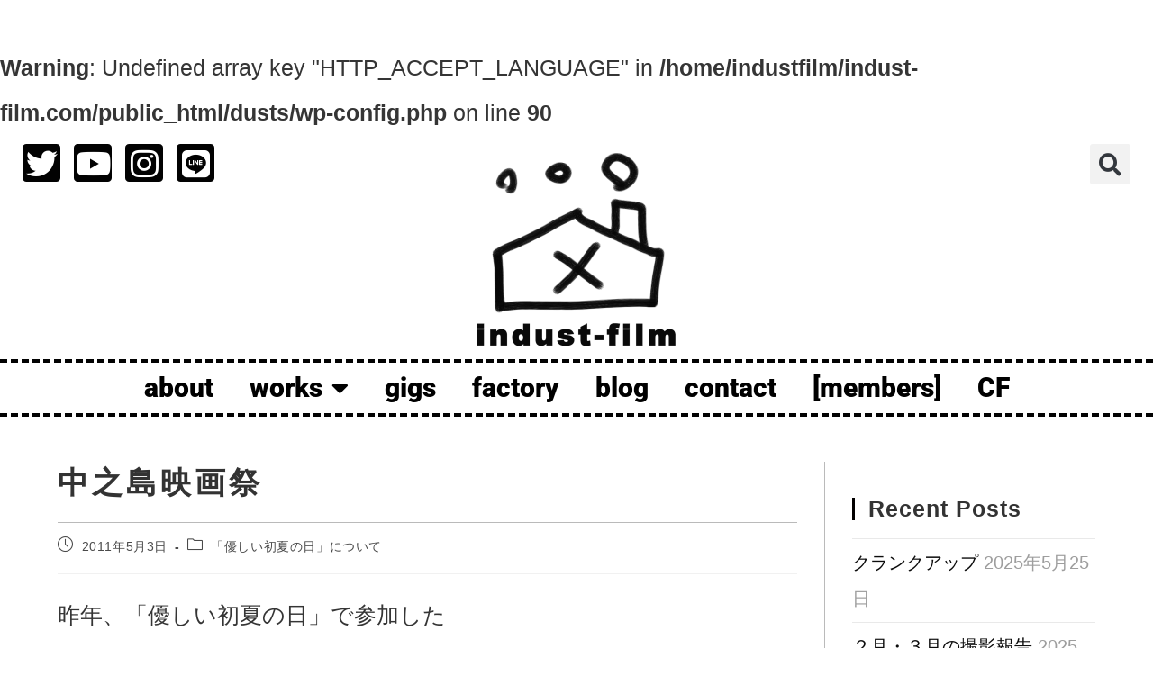

--- FILE ---
content_type: text/html; charset=UTF-8
request_url: https://www.indust-film.com/2011/05/03/%E4%B8%AD%E4%B9%8B%E5%B3%B6%E6%98%A0%E7%94%BB%E7%A5%AD/
body_size: 43093
content:
<br />
<b>Warning</b>:  Undefined array key "HTTP_ACCEPT_LANGUAGE" in <b>/home/industfilm/indust-film.com/public_html/dusts/wp-config.php</b> on line <b>90</b><br />
<!DOCTYPE html>
<html class="html" lang="en-US">
<head>
	<meta charset="UTF-8">
	<link rel="profile" href="https://gmpg.org/xfn/11">

		<script type="text/javascript">function theChampLoadEvent(e){var t=window.onload;if(typeof window.onload!="function"){window.onload=e}else{window.onload=function(){t();e()}}}</script>
		<script type="text/javascript">var theChampDefaultLang = 'en_US', theChampCloseIconPath = 'https://www.indust-film.com/dusts/wp-content/plugins/super-socializer/images/close.png';</script>
		<script>var theChampSiteUrl = 'https://www.indust-film.com', theChampVerified = 0, theChampEmailPopup = 0, heateorSsMoreSharePopupSearchText = 'Search';</script>
			<script> var theChampFBKey = '', theChampFBLang = 'ja', theChampFbLikeMycred = 0, theChampSsga = 0, theChampCommentNotification = 0, theChampHeateorFcmRecentComments = 0, theChampFbIosLogin = 0; </script>
				<script> var theChampSharingAjaxUrl = 'https://www.indust-film.com/dusts/wp-admin/admin-ajax.php', heateorSsFbMessengerAPI = 'https://www.facebook.com/dialog/send?app_id=595489497242932&display=popup&link=%encoded_post_url%&redirect_uri=%encoded_post_url%',heateorSsWhatsappShareAPI = 'web', heateorSsUrlCountFetched = [], heateorSsSharesText = 'Shares', heateorSsShareText = 'Share', theChampPluginIconPath = 'https://www.indust-film.com/dusts/wp-content/plugins/super-socializer/images/logo.png', theChampSaveSharesLocally = 0, theChampHorizontalSharingCountEnable = 0, theChampVerticalSharingCountEnable = 0, theChampSharingOffset = -10, theChampCounterOffset = -10, theChampMobileStickySharingEnabled = 0, heateorSsCopyLinkMessage = "Link copied.";
		var heateorSsVerticalSharingShortUrl = "https://www.indust-film.com/2011/05/03/%e4%b8%ad%e4%b9%8b%e5%b3%b6%e6%98%a0%e7%94%bb%e7%a5%ad/";		</script>
			<style type="text/css">
						.the_champ_button_instagram span.the_champ_svg,a.the_champ_instagram span.the_champ_svg{background:radial-gradient(circle at 30% 107%,#fdf497 0,#fdf497 5%,#fd5949 45%,#d6249f 60%,#285aeb 90%)}
					.the_champ_horizontal_sharing .the_champ_svg,.heateor_ss_standard_follow_icons_container .the_champ_svg{
					color: #fff;
				border-width: 0px;
		border-style: solid;
		border-color: transparent;
	}
		.the_champ_horizontal_sharing .theChampTCBackground{
		color:#666;
	}
		.the_champ_horizontal_sharing span.the_champ_svg:hover,.heateor_ss_standard_follow_icons_container span.the_champ_svg:hover{
				border-color: transparent;
	}
		.the_champ_vertical_sharing span.the_champ_svg,.heateor_ss_floating_follow_icons_container span.the_champ_svg{
					color: #fff;
				border-width: 0px;
		border-style: solid;
		border-color: transparent;
	}
		.the_champ_vertical_sharing .theChampTCBackground{
		color:#666;
	}
		.the_champ_vertical_sharing span.the_champ_svg:hover,.heateor_ss_floating_follow_icons_container span.the_champ_svg:hover{
						border-color: transparent;
		}
	@media screen and (max-width:783px){.the_champ_vertical_sharing{display:none!important}}div.the_champ_sharing_title{text-align:center}div.the_champ_sharing_ul{width:100%;text-align:center;}div.the_champ_horizontal_sharing div.the_champ_sharing_ul a{float:none;display:inline-block;}</style>
	<meta name='robots' content='index, follow, max-image-preview:large, max-snippet:-1, max-video-preview:-1' />
<link rel="pingback" href="https://www.indust-film.com/dusts/xmlrpc.php">
<meta name="viewport" content="width=device-width, initial-scale=1">
	<!-- This site is optimized with the Yoast SEO plugin v26.7 - https://yoast.com/wordpress/plugins/seo/ -->
	<title>中之島映画祭 | indust-film</title>
	<link rel="canonical" href="https://www.indust-film.com/2011/05/03/中之島映画祭/" />
	<meta property="og:locale" content="en_US" />
	<meta property="og:type" content="article" />
	<meta property="og:title" content="中之島映画祭 | indust-film" />
	<meta property="og:url" content="https://www.indust-film.com/2011/05/03/中之島映画祭/" />
	<meta property="og:site_name" content="indust-film" />
	<meta property="article:published_time" content="2011-05-03T12:58:04+00:00" />
	<meta name="author" content="m yusuke" />
	<meta name="twitter:card" content="summary_large_image" />
	<meta name="twitter:creator" content="@indust_film" />
	<meta name="twitter:site" content="@indust_film" />
	<meta name="twitter:label1" content="Written by" />
	<meta name="twitter:data1" content="m yusuke" />
	<script type="application/ld+json" class="yoast-schema-graph">{"@context":"https://schema.org","@graph":[{"@type":"Article","@id":"https://www.indust-film.com/2011/05/03/%e4%b8%ad%e4%b9%8b%e5%b3%b6%e6%98%a0%e7%94%bb%e7%a5%ad/#article","isPartOf":{"@id":"https://www.indust-film.com/2011/05/03/%e4%b8%ad%e4%b9%8b%e5%b3%b6%e6%98%a0%e7%94%bb%e7%a5%ad/"},"author":{"name":"m yusuke","@id":"https://www.indust-film.com/#/schema/person/c4facca783e58756765222caf72f46fd"},"headline":"中之島映画祭","datePublished":"2011-05-03T12:58:04+00:00","mainEntityOfPage":{"@id":"https://www.indust-film.com/2011/05/03/%e4%b8%ad%e4%b9%8b%e5%b3%b6%e6%98%a0%e7%94%bb%e7%a5%ad/"},"wordCount":9,"articleSection":["「優しい初夏の日」について"],"inLanguage":"en-US"},{"@type":"WebPage","@id":"https://www.indust-film.com/2011/05/03/%e4%b8%ad%e4%b9%8b%e5%b3%b6%e6%98%a0%e7%94%bb%e7%a5%ad/","url":"https://www.indust-film.com/2011/05/03/%e4%b8%ad%e4%b9%8b%e5%b3%b6%e6%98%a0%e7%94%bb%e7%a5%ad/","name":"中之島映画祭 | indust-film","isPartOf":{"@id":"https://www.indust-film.com/#website"},"datePublished":"2011-05-03T12:58:04+00:00","author":{"@id":"https://www.indust-film.com/#/schema/person/c4facca783e58756765222caf72f46fd"},"breadcrumb":{"@id":"https://www.indust-film.com/2011/05/03/%e4%b8%ad%e4%b9%8b%e5%b3%b6%e6%98%a0%e7%94%bb%e7%a5%ad/#breadcrumb"},"inLanguage":"en-US","potentialAction":[{"@type":"ReadAction","target":["https://www.indust-film.com/2011/05/03/%e4%b8%ad%e4%b9%8b%e5%b3%b6%e6%98%a0%e7%94%bb%e7%a5%ad/"]}]},{"@type":"BreadcrumbList","@id":"https://www.indust-film.com/2011/05/03/%e4%b8%ad%e4%b9%8b%e5%b3%b6%e6%98%a0%e7%94%bb%e7%a5%ad/#breadcrumb","itemListElement":[{"@type":"ListItem","position":1,"name":"ホーム","item":"https://www.indust-film.com/"},{"@type":"ListItem","position":2,"name":"blog","item":"https://www.indust-film.com/blog/"},{"@type":"ListItem","position":3,"name":"中之島映画祭"}]},{"@type":"WebSite","@id":"https://www.indust-film.com/#website","url":"https://www.indust-film.com/","name":"indust-film","description":"","potentialAction":[{"@type":"SearchAction","target":{"@type":"EntryPoint","urlTemplate":"https://www.indust-film.com/?s={search_term_string}"},"query-input":{"@type":"PropertyValueSpecification","valueRequired":true,"valueName":"search_term_string"}}],"inLanguage":"en-US"},{"@type":"Person","@id":"https://www.indust-film.com/#/schema/person/c4facca783e58756765222caf72f46fd","name":"m yusuke"}]}</script>
	<!-- / Yoast SEO plugin. -->


<link rel='dns-prefetch' href='//static.addtoany.com' />
<link rel='dns-prefetch' href='//use.fontawesome.com' />
<link rel='dns-prefetch' href='//www.googletagmanager.com' />
<link rel="alternate" type="application/rss+xml" title="indust-film &raquo; Feed" href="https://www.indust-film.com/feed/" />
<link rel="alternate" type="application/rss+xml" title="indust-film &raquo; Comments Feed" href="https://www.indust-film.com/comments/feed/" />
<link rel="alternate" type="application/rss+xml" title="indust-film &raquo; 中之島映画祭 Comments Feed" href="https://www.indust-film.com/2011/05/03/%e4%b8%ad%e4%b9%8b%e5%b3%b6%e6%98%a0%e7%94%bb%e7%a5%ad/feed/" />
<link rel="alternate" title="oEmbed (JSON)" type="application/json+oembed" href="https://www.indust-film.com/wp-json/oembed/1.0/embed?url=https%3A%2F%2Fwww.indust-film.com%2F2011%2F05%2F03%2F%25e4%25b8%25ad%25e4%25b9%258b%25e5%25b3%25b6%25e6%2598%25a0%25e7%2594%25bb%25e7%25a5%25ad%2F" />
<link rel="alternate" title="oEmbed (XML)" type="text/xml+oembed" href="https://www.indust-film.com/wp-json/oembed/1.0/embed?url=https%3A%2F%2Fwww.indust-film.com%2F2011%2F05%2F03%2F%25e4%25b8%25ad%25e4%25b9%258b%25e5%25b3%25b6%25e6%2598%25a0%25e7%2594%25bb%25e7%25a5%25ad%2F&#038;format=xml" />
<style id='wp-img-auto-sizes-contain-inline-css'>
img:is([sizes=auto i],[sizes^="auto," i]){contain-intrinsic-size:3000px 1500px}
/*# sourceURL=wp-img-auto-sizes-contain-inline-css */
</style>
<style id='cf-frontend-style-inline-css'>
@font-face {
	font-family: 'やさしさゴシック';
	font-weight: 400;
	font-display: auto;
	src: url('https://www.indust-film.com/dusts/wp-content/uploads/2023/02/07やさしさゴシック.ttf') format('truetype');
}
@font-face {
	font-family: 'やさしさゴシック';
	font-weight: 700;
	font-display: auto;
	src: url('https://www.indust-film.com/dusts/wp-content/uploads/2023/02/07やさしさゴシックボールド.ttf') format('truetype');
}
@font-face {
	font-family: 'Arial black';
	font-weight: 400;
	font-display: auto;
	src: url('https://www.indust-film.com/dusts/wp-content/uploads/2022/10/Arial-Black.ttf') format('truetype');
}
@font-face {
	font-family: 'AozoraMincho-bold';
	font-weight: 400;
	font-display: auto;
	src: url('https://www.indust-film.com/dusts/wp-content/uploads/2020/03/AozoraMincho-bold.ttf') format('truetype');
}
@font-face {
	font-family: 'A-OTF-KyokaICAPro-Medium';
	font-weight: 400;
	font-display: swap;
	src: url('https://www.indust-film.com/dusts/wp-content/uploads/2020/02/A-OTF-KyokaICAPro-Medium.otf') format('OpenType');
}
@font-face {
	font-family: 'A-OTF-GothicMB101Pro';
	font-weight: 400;
	font-display: auto;
	src: url('https://www.indust-film.com/dusts/wp-content/uploads/2023/02/A-OTF-GothicMB101Pro-Reg.otf') format('OpenType');
}
@font-face {
	font-family: 'A-OTF-GothicMB101Pro';
	font-weight: 900;
	font-display: auto;
	src: url('https://www.indust-film.com/dusts/wp-content/uploads/2023/02/A-OTF-GothicMB101Pro-Ultra.otf') format('OpenType');
}
@font-face {
	font-family: 'A-OTF-GothicMB101Pro';
	font-weight: 500;
	font-display: auto;
	src: url('https://www.indust-film.com/dusts/wp-content/uploads/2023/02/A-OTF-GothicMB101Pro-Medium.otf') format('OpenType');
}
@font-face {
	font-family: 'A-OTF-GothicMB101Pro';
	font-weight: 300;
	font-display: auto;
	src: url('https://www.indust-film.com/dusts/wp-content/uploads/2023/02/A-OTF-GothicMB101Pro-Light.otf') format('OpenType');
}
@font-face {
	font-family: 'A-OTF-GothicMB101Pro';
	font-weight: 800;
	font-display: auto;
	src: url('https://www.indust-film.com/dusts/wp-content/uploads/2023/02/A-OTF-GothicMB101Pro-Heavy.otf') format('OpenType');
}
@font-face {
	font-family: 'A-OTF-GothicMB101Pro';
	font-weight: 600;
	font-display: auto;
	src: url('https://www.indust-film.com/dusts/wp-content/uploads/2023/02/A-OTF-GothicMB101Pro-DeBold.otf') format('OpenType');
}
@font-face {
	font-family: 'A-OTF-GothicMB101Pro';
	font-weight: 700;
	font-display: auto;
	src: url('https://www.indust-film.com/dusts/wp-content/uploads/2023/02/A-OTF-GothicMB101Pro-Bold.otf') format('OpenType');
}
/*# sourceURL=cf-frontend-style-inline-css */
</style>
<link rel='stylesheet' id='premium-addons-css' href='https://www.indust-film.com/dusts/wp-content/plugins/premium-addons-for-elementor/assets/frontend/min-css/premium-addons.min.css?ver=4.11.15' media='all' />
<link rel='stylesheet' id='premium-pro-css' href='https://www.indust-film.com/dusts/wp-content/plugins/premium-addons-pro/assets/frontend/min-css/premium-addons.min.css?ver=2.9.37' media='all' />
<style id='wp-emoji-styles-inline-css'>

	img.wp-smiley, img.emoji {
		display: inline !important;
		border: none !important;
		box-shadow: none !important;
		height: 1em !important;
		width: 1em !important;
		margin: 0 0.07em !important;
		vertical-align: -0.1em !important;
		background: none !important;
		padding: 0 !important;
	}
/*# sourceURL=wp-emoji-styles-inline-css */
</style>
<link rel='stylesheet' id='wp-block-library-css' href='https://www.indust-film.com/dusts/wp-includes/css/dist/block-library/style.min.css?ver=6.9' media='all' />
<style id='global-styles-inline-css'>
:root{--wp--preset--aspect-ratio--square: 1;--wp--preset--aspect-ratio--4-3: 4/3;--wp--preset--aspect-ratio--3-4: 3/4;--wp--preset--aspect-ratio--3-2: 3/2;--wp--preset--aspect-ratio--2-3: 2/3;--wp--preset--aspect-ratio--16-9: 16/9;--wp--preset--aspect-ratio--9-16: 9/16;--wp--preset--color--black: #000000;--wp--preset--color--cyan-bluish-gray: #abb8c3;--wp--preset--color--white: #ffffff;--wp--preset--color--pale-pink: #f78da7;--wp--preset--color--vivid-red: #cf2e2e;--wp--preset--color--luminous-vivid-orange: #ff6900;--wp--preset--color--luminous-vivid-amber: #fcb900;--wp--preset--color--light-green-cyan: #7bdcb5;--wp--preset--color--vivid-green-cyan: #00d084;--wp--preset--color--pale-cyan-blue: #8ed1fc;--wp--preset--color--vivid-cyan-blue: #0693e3;--wp--preset--color--vivid-purple: #9b51e0;--wp--preset--gradient--vivid-cyan-blue-to-vivid-purple: linear-gradient(135deg,rgb(6,147,227) 0%,rgb(155,81,224) 100%);--wp--preset--gradient--light-green-cyan-to-vivid-green-cyan: linear-gradient(135deg,rgb(122,220,180) 0%,rgb(0,208,130) 100%);--wp--preset--gradient--luminous-vivid-amber-to-luminous-vivid-orange: linear-gradient(135deg,rgb(252,185,0) 0%,rgb(255,105,0) 100%);--wp--preset--gradient--luminous-vivid-orange-to-vivid-red: linear-gradient(135deg,rgb(255,105,0) 0%,rgb(207,46,46) 100%);--wp--preset--gradient--very-light-gray-to-cyan-bluish-gray: linear-gradient(135deg,rgb(238,238,238) 0%,rgb(169,184,195) 100%);--wp--preset--gradient--cool-to-warm-spectrum: linear-gradient(135deg,rgb(74,234,220) 0%,rgb(151,120,209) 20%,rgb(207,42,186) 40%,rgb(238,44,130) 60%,rgb(251,105,98) 80%,rgb(254,248,76) 100%);--wp--preset--gradient--blush-light-purple: linear-gradient(135deg,rgb(255,206,236) 0%,rgb(152,150,240) 100%);--wp--preset--gradient--blush-bordeaux: linear-gradient(135deg,rgb(254,205,165) 0%,rgb(254,45,45) 50%,rgb(107,0,62) 100%);--wp--preset--gradient--luminous-dusk: linear-gradient(135deg,rgb(255,203,112) 0%,rgb(199,81,192) 50%,rgb(65,88,208) 100%);--wp--preset--gradient--pale-ocean: linear-gradient(135deg,rgb(255,245,203) 0%,rgb(182,227,212) 50%,rgb(51,167,181) 100%);--wp--preset--gradient--electric-grass: linear-gradient(135deg,rgb(202,248,128) 0%,rgb(113,206,126) 100%);--wp--preset--gradient--midnight: linear-gradient(135deg,rgb(2,3,129) 0%,rgb(40,116,252) 100%);--wp--preset--font-size--small: 13px;--wp--preset--font-size--medium: 20px;--wp--preset--font-size--large: 36px;--wp--preset--font-size--x-large: 42px;--wp--preset--spacing--20: 0.44rem;--wp--preset--spacing--30: 0.67rem;--wp--preset--spacing--40: 1rem;--wp--preset--spacing--50: 1.5rem;--wp--preset--spacing--60: 2.25rem;--wp--preset--spacing--70: 3.38rem;--wp--preset--spacing--80: 5.06rem;--wp--preset--shadow--natural: 6px 6px 9px rgba(0, 0, 0, 0.2);--wp--preset--shadow--deep: 12px 12px 50px rgba(0, 0, 0, 0.4);--wp--preset--shadow--sharp: 6px 6px 0px rgba(0, 0, 0, 0.2);--wp--preset--shadow--outlined: 6px 6px 0px -3px rgb(255, 255, 255), 6px 6px rgb(0, 0, 0);--wp--preset--shadow--crisp: 6px 6px 0px rgb(0, 0, 0);}:where(.is-layout-flex){gap: 0.5em;}:where(.is-layout-grid){gap: 0.5em;}body .is-layout-flex{display: flex;}.is-layout-flex{flex-wrap: wrap;align-items: center;}.is-layout-flex > :is(*, div){margin: 0;}body .is-layout-grid{display: grid;}.is-layout-grid > :is(*, div){margin: 0;}:where(.wp-block-columns.is-layout-flex){gap: 2em;}:where(.wp-block-columns.is-layout-grid){gap: 2em;}:where(.wp-block-post-template.is-layout-flex){gap: 1.25em;}:where(.wp-block-post-template.is-layout-grid){gap: 1.25em;}.has-black-color{color: var(--wp--preset--color--black) !important;}.has-cyan-bluish-gray-color{color: var(--wp--preset--color--cyan-bluish-gray) !important;}.has-white-color{color: var(--wp--preset--color--white) !important;}.has-pale-pink-color{color: var(--wp--preset--color--pale-pink) !important;}.has-vivid-red-color{color: var(--wp--preset--color--vivid-red) !important;}.has-luminous-vivid-orange-color{color: var(--wp--preset--color--luminous-vivid-orange) !important;}.has-luminous-vivid-amber-color{color: var(--wp--preset--color--luminous-vivid-amber) !important;}.has-light-green-cyan-color{color: var(--wp--preset--color--light-green-cyan) !important;}.has-vivid-green-cyan-color{color: var(--wp--preset--color--vivid-green-cyan) !important;}.has-pale-cyan-blue-color{color: var(--wp--preset--color--pale-cyan-blue) !important;}.has-vivid-cyan-blue-color{color: var(--wp--preset--color--vivid-cyan-blue) !important;}.has-vivid-purple-color{color: var(--wp--preset--color--vivid-purple) !important;}.has-black-background-color{background-color: var(--wp--preset--color--black) !important;}.has-cyan-bluish-gray-background-color{background-color: var(--wp--preset--color--cyan-bluish-gray) !important;}.has-white-background-color{background-color: var(--wp--preset--color--white) !important;}.has-pale-pink-background-color{background-color: var(--wp--preset--color--pale-pink) !important;}.has-vivid-red-background-color{background-color: var(--wp--preset--color--vivid-red) !important;}.has-luminous-vivid-orange-background-color{background-color: var(--wp--preset--color--luminous-vivid-orange) !important;}.has-luminous-vivid-amber-background-color{background-color: var(--wp--preset--color--luminous-vivid-amber) !important;}.has-light-green-cyan-background-color{background-color: var(--wp--preset--color--light-green-cyan) !important;}.has-vivid-green-cyan-background-color{background-color: var(--wp--preset--color--vivid-green-cyan) !important;}.has-pale-cyan-blue-background-color{background-color: var(--wp--preset--color--pale-cyan-blue) !important;}.has-vivid-cyan-blue-background-color{background-color: var(--wp--preset--color--vivid-cyan-blue) !important;}.has-vivid-purple-background-color{background-color: var(--wp--preset--color--vivid-purple) !important;}.has-black-border-color{border-color: var(--wp--preset--color--black) !important;}.has-cyan-bluish-gray-border-color{border-color: var(--wp--preset--color--cyan-bluish-gray) !important;}.has-white-border-color{border-color: var(--wp--preset--color--white) !important;}.has-pale-pink-border-color{border-color: var(--wp--preset--color--pale-pink) !important;}.has-vivid-red-border-color{border-color: var(--wp--preset--color--vivid-red) !important;}.has-luminous-vivid-orange-border-color{border-color: var(--wp--preset--color--luminous-vivid-orange) !important;}.has-luminous-vivid-amber-border-color{border-color: var(--wp--preset--color--luminous-vivid-amber) !important;}.has-light-green-cyan-border-color{border-color: var(--wp--preset--color--light-green-cyan) !important;}.has-vivid-green-cyan-border-color{border-color: var(--wp--preset--color--vivid-green-cyan) !important;}.has-pale-cyan-blue-border-color{border-color: var(--wp--preset--color--pale-cyan-blue) !important;}.has-vivid-cyan-blue-border-color{border-color: var(--wp--preset--color--vivid-cyan-blue) !important;}.has-vivid-purple-border-color{border-color: var(--wp--preset--color--vivid-purple) !important;}.has-vivid-cyan-blue-to-vivid-purple-gradient-background{background: var(--wp--preset--gradient--vivid-cyan-blue-to-vivid-purple) !important;}.has-light-green-cyan-to-vivid-green-cyan-gradient-background{background: var(--wp--preset--gradient--light-green-cyan-to-vivid-green-cyan) !important;}.has-luminous-vivid-amber-to-luminous-vivid-orange-gradient-background{background: var(--wp--preset--gradient--luminous-vivid-amber-to-luminous-vivid-orange) !important;}.has-luminous-vivid-orange-to-vivid-red-gradient-background{background: var(--wp--preset--gradient--luminous-vivid-orange-to-vivid-red) !important;}.has-very-light-gray-to-cyan-bluish-gray-gradient-background{background: var(--wp--preset--gradient--very-light-gray-to-cyan-bluish-gray) !important;}.has-cool-to-warm-spectrum-gradient-background{background: var(--wp--preset--gradient--cool-to-warm-spectrum) !important;}.has-blush-light-purple-gradient-background{background: var(--wp--preset--gradient--blush-light-purple) !important;}.has-blush-bordeaux-gradient-background{background: var(--wp--preset--gradient--blush-bordeaux) !important;}.has-luminous-dusk-gradient-background{background: var(--wp--preset--gradient--luminous-dusk) !important;}.has-pale-ocean-gradient-background{background: var(--wp--preset--gradient--pale-ocean) !important;}.has-electric-grass-gradient-background{background: var(--wp--preset--gradient--electric-grass) !important;}.has-midnight-gradient-background{background: var(--wp--preset--gradient--midnight) !important;}.has-small-font-size{font-size: var(--wp--preset--font-size--small) !important;}.has-medium-font-size{font-size: var(--wp--preset--font-size--medium) !important;}.has-large-font-size{font-size: var(--wp--preset--font-size--large) !important;}.has-x-large-font-size{font-size: var(--wp--preset--font-size--x-large) !important;}
/*# sourceURL=global-styles-inline-css */
</style>

<style id='classic-theme-styles-inline-css'>
/*! This file is auto-generated */
.wp-block-button__link{color:#fff;background-color:#32373c;border-radius:9999px;box-shadow:none;text-decoration:none;padding:calc(.667em + 2px) calc(1.333em + 2px);font-size:1.125em}.wp-block-file__button{background:#32373c;color:#fff;text-decoration:none}
/*# sourceURL=/wp-includes/css/classic-themes.min.css */
</style>
<link rel='stylesheet' id='countdown-timer-style-css' href='https://www.indust-film.com/dusts/wp-content/plugins/countdown-timer-for-elementor/assets/css/countdown-timer-widget.css?ver=6.9' media='all' />
<link rel='stylesheet' id='dashicons-css' href='https://www.indust-film.com/dusts/wp-includes/css/dashicons.min.css?ver=6.9' media='all' />
<link rel='stylesheet' id='wp-jquery-ui-dialog-css' href='https://www.indust-film.com/dusts/wp-includes/css/jquery-ui-dialog.min.css?ver=6.9' media='all' />
<link rel='stylesheet' id='to-top-css' href='https://www.indust-film.com/dusts/wp-content/plugins/to-top/public/css/to-top-public.css?ver=2.5.5' media='all' />
<link rel='stylesheet' id='give-styles-css' href='https://www.indust-film.com/dusts/wp-content/plugins/give/assets/dist/css/give.css?ver=3.12.2' media='all' />
<link rel='stylesheet' id='give-donation-summary-style-frontend-css' href='https://www.indust-film.com/dusts/wp-content/plugins/give/assets/dist/css/give-donation-summary.css?ver=3.12.2' media='all' />
<link rel='stylesheet' id='simple-line-icons-css' href='https://www.indust-film.com/dusts/wp-content/themes/oceanwp/assets/css/third/simple-line-icons.min.css?ver=2.4.0' media='all' />
<link rel='stylesheet' id='oceanwp-style-css' href='https://www.indust-film.com/dusts/wp-content/themes/oceanwp/assets/css/style.min.css?ver=4.1.4' media='all' />
<link rel='stylesheet' id='e-animation-pop-css' href='https://www.indust-film.com/dusts/wp-content/plugins/elementor/assets/lib/animations/styles/e-animation-pop.min.css?ver=3.29.2' media='all' />
<link rel='stylesheet' id='elementor-frontend-css' href='https://www.indust-film.com/dusts/wp-content/plugins/elementor/assets/css/frontend.min.css?ver=3.29.2' media='all' />
<link rel='stylesheet' id='widget-social-icons-css' href='https://www.indust-film.com/dusts/wp-content/plugins/elementor/assets/css/widget-social-icons.min.css?ver=3.29.2' media='all' />
<link rel='stylesheet' id='e-apple-webkit-css' href='https://www.indust-film.com/dusts/wp-content/plugins/elementor/assets/css/conditionals/apple-webkit.min.css?ver=3.29.2' media='all' />
<link rel='stylesheet' id='widget-search-form-css' href='https://www.indust-film.com/dusts/wp-content/plugins/elementor-pro/assets/css/widget-search-form.min.css?ver=3.29.2' media='all' />
<link rel='stylesheet' id='elementor-icons-shared-0-css' href='https://www.indust-film.com/dusts/wp-content/plugins/elementor/assets/lib/font-awesome/css/fontawesome.min.css?ver=5.15.3' media='all' />
<link rel='stylesheet' id='elementor-icons-fa-solid-css' href='https://www.indust-film.com/dusts/wp-content/plugins/elementor/assets/lib/font-awesome/css/solid.min.css?ver=5.15.3' media='all' />
<link rel='stylesheet' id='widget-image-css' href='https://www.indust-film.com/dusts/wp-content/plugins/elementor/assets/css/widget-image.min.css?ver=3.29.2' media='all' />
<link rel='stylesheet' id='e-sticky-css' href='https://www.indust-film.com/dusts/wp-content/plugins/elementor-pro/assets/css/modules/sticky.min.css?ver=3.29.2' media='all' />
<link rel='stylesheet' id='widget-nav-menu-css' href='https://www.indust-film.com/dusts/wp-content/plugins/elementor-pro/assets/css/widget-nav-menu.min.css?ver=3.29.2' media='all' />
<link rel='stylesheet' id='widget-spacer-css' href='https://www.indust-film.com/dusts/wp-content/plugins/elementor/assets/css/widget-spacer.min.css?ver=3.29.2' media='all' />
<link rel='stylesheet' id='widget-heading-css' href='https://www.indust-film.com/dusts/wp-content/plugins/elementor/assets/css/widget-heading.min.css?ver=3.29.2' media='all' />
<link rel='stylesheet' id='e-popup-css' href='https://www.indust-film.com/dusts/wp-content/plugins/elementor-pro/assets/css/conditionals/popup.min.css?ver=3.29.2' media='all' />
<link rel='stylesheet' id='elementor-icons-css' href='https://www.indust-film.com/dusts/wp-content/plugins/elementor/assets/lib/eicons/css/elementor-icons.min.css?ver=5.40.0' media='all' />
<link rel='stylesheet' id='elementor-post-4094-css' href='https://www.indust-film.com/dusts/wp-content/uploads/elementor/css/post-4094.css?ver=1768830718' media='all' />
<link rel='stylesheet' id='uael-frontend-css' href='https://www.indust-film.com/dusts/wp-content/plugins/ultimate-elementor/assets/min-css/uael-frontend.min.css?ver=1.39.8' media='all' />
<link rel='stylesheet' id='uael-teammember-social-icons-css' href='https://www.indust-film.com/dusts/wp-content/plugins/elementor/assets/css/widget-social-icons.min.css?ver=3.24.0' media='all' />
<link rel='stylesheet' id='uael-social-share-icons-brands-css' href='https://www.indust-film.com/dusts/wp-content/plugins/elementor/assets/lib/font-awesome/css/brands.css?ver=5.15.3' media='all' />
<link rel='stylesheet' id='uael-nav-menu-icons-css' href='https://www.indust-film.com/dusts/wp-content/plugins/elementor/assets/lib/font-awesome/css/solid.css?ver=5.15.3' media='all' />
<link rel='stylesheet' id='pp-extensions-css' href='https://www.indust-film.com/dusts/wp-content/plugins/powerpack-elements/assets/css/min/extensions.min.css?ver=2.11.8' media='all' />
<link rel='stylesheet' id='pp-tooltip-css' href='https://www.indust-film.com/dusts/wp-content/plugins/powerpack-elements/assets/css/min/tooltip.min.css?ver=2.11.8' media='all' />
<link rel='stylesheet' id='elementor-post-2019-css' href='https://www.indust-film.com/dusts/wp-content/uploads/elementor/css/post-2019.css?ver=1768830721' media='all' />
<link rel='stylesheet' id='elementor-post-12759-css' href='https://www.indust-film.com/dusts/wp-content/uploads/elementor/css/post-12759.css?ver=1768830721' media='all' />
<link rel='stylesheet' id='the_champ_frontend_css-css' href='https://www.indust-film.com/dusts/wp-content/plugins/super-socializer/css/front.css?ver=7.14.4' media='all' />
<link rel='stylesheet' id='bfa-font-awesome-css' href='https://use.fontawesome.com/releases/v5.15.4/css/all.css?ver=2.0.3' media='all' />
<link rel='stylesheet' id='bfa-font-awesome-v4-shim-css' href='https://use.fontawesome.com/releases/v5.15.4/css/v4-shims.css?ver=2.0.3' media='all' />
<style id='bfa-font-awesome-v4-shim-inline-css'>

			@font-face {
				font-family: 'FontAwesome';
				src: url('https://use.fontawesome.com/releases/v5.15.4/webfonts/fa-brands-400.eot'),
				url('https://use.fontawesome.com/releases/v5.15.4/webfonts/fa-brands-400.eot?#iefix') format('embedded-opentype'),
				url('https://use.fontawesome.com/releases/v5.15.4/webfonts/fa-brands-400.woff2') format('woff2'),
				url('https://use.fontawesome.com/releases/v5.15.4/webfonts/fa-brands-400.woff') format('woff'),
				url('https://use.fontawesome.com/releases/v5.15.4/webfonts/fa-brands-400.ttf') format('truetype'),
				url('https://use.fontawesome.com/releases/v5.15.4/webfonts/fa-brands-400.svg#fontawesome') format('svg');
			}

			@font-face {
				font-family: 'FontAwesome';
				src: url('https://use.fontawesome.com/releases/v5.15.4/webfonts/fa-solid-900.eot'),
				url('https://use.fontawesome.com/releases/v5.15.4/webfonts/fa-solid-900.eot?#iefix') format('embedded-opentype'),
				url('https://use.fontawesome.com/releases/v5.15.4/webfonts/fa-solid-900.woff2') format('woff2'),
				url('https://use.fontawesome.com/releases/v5.15.4/webfonts/fa-solid-900.woff') format('woff'),
				url('https://use.fontawesome.com/releases/v5.15.4/webfonts/fa-solid-900.ttf') format('truetype'),
				url('https://use.fontawesome.com/releases/v5.15.4/webfonts/fa-solid-900.svg#fontawesome') format('svg');
			}

			@font-face {
				font-family: 'FontAwesome';
				src: url('https://use.fontawesome.com/releases/v5.15.4/webfonts/fa-regular-400.eot'),
				url('https://use.fontawesome.com/releases/v5.15.4/webfonts/fa-regular-400.eot?#iefix') format('embedded-opentype'),
				url('https://use.fontawesome.com/releases/v5.15.4/webfonts/fa-regular-400.woff2') format('woff2'),
				url('https://use.fontawesome.com/releases/v5.15.4/webfonts/fa-regular-400.woff') format('woff'),
				url('https://use.fontawesome.com/releases/v5.15.4/webfonts/fa-regular-400.ttf') format('truetype'),
				url('https://use.fontawesome.com/releases/v5.15.4/webfonts/fa-regular-400.svg#fontawesome') format('svg');
				unicode-range: U+F004-F005,U+F007,U+F017,U+F022,U+F024,U+F02E,U+F03E,U+F044,U+F057-F059,U+F06E,U+F070,U+F075,U+F07B-F07C,U+F080,U+F086,U+F089,U+F094,U+F09D,U+F0A0,U+F0A4-F0A7,U+F0C5,U+F0C7-F0C8,U+F0E0,U+F0EB,U+F0F3,U+F0F8,U+F0FE,U+F111,U+F118-F11A,U+F11C,U+F133,U+F144,U+F146,U+F14A,U+F14D-F14E,U+F150-F152,U+F15B-F15C,U+F164-F165,U+F185-F186,U+F191-F192,U+F1AD,U+F1C1-F1C9,U+F1CD,U+F1D8,U+F1E3,U+F1EA,U+F1F6,U+F1F9,U+F20A,U+F247-F249,U+F24D,U+F254-F25B,U+F25D,U+F267,U+F271-F274,U+F279,U+F28B,U+F28D,U+F2B5-F2B6,U+F2B9,U+F2BB,U+F2BD,U+F2C1-F2C2,U+F2D0,U+F2D2,U+F2DC,U+F2ED,U+F328,U+F358-F35B,U+F3A5,U+F3D1,U+F410,U+F4AD;
			}
		
/*# sourceURL=bfa-font-awesome-v4-shim-inline-css */
</style>
<link rel='stylesheet' id='addtoany-css' href='https://www.indust-film.com/dusts/wp-content/plugins/add-to-any/addtoany.min.css?ver=1.16' media='all' />
<link rel='stylesheet' id='eael-general-css' href='https://www.indust-film.com/dusts/wp-content/plugins/essential-addons-for-elementor-lite/assets/front-end/css/view/general.min.css?ver=6.1.0' media='all' />
<link rel='stylesheet' id='oe-widgets-style-css' href='https://www.indust-film.com/dusts/wp-content/plugins/ocean-extra/assets/css/widgets.css?ver=6.9' media='all' />
<link rel='stylesheet' id='font-awesome-official-v4shim-css' href='https://use.fontawesome.com/releases/v5.13.0/css/v4-shims.css' media='all' integrity="sha384-/7iOrVBege33/9vHFYEtviVcxjUsNCqyeMnlW/Ms+PH8uRdFkKFmqf9CbVAN0Qef" crossorigin="anonymous" />
<style id='font-awesome-official-v4shim-inline-css'>
@font-face {
font-family: "FontAwesome";
font-display: block;
src: url("https://use.fontawesome.com/releases/v5.13.0/webfonts/fa-brands-400.eot"),
		url("https://use.fontawesome.com/releases/v5.13.0/webfonts/fa-brands-400.eot?#iefix") format("embedded-opentype"),
		url("https://use.fontawesome.com/releases/v5.13.0/webfonts/fa-brands-400.woff2") format("woff2"),
		url("https://use.fontawesome.com/releases/v5.13.0/webfonts/fa-brands-400.woff") format("woff"),
		url("https://use.fontawesome.com/releases/v5.13.0/webfonts/fa-brands-400.ttf") format("truetype"),
		url("https://use.fontawesome.com/releases/v5.13.0/webfonts/fa-brands-400.svg#fontawesome") format("svg");
}

@font-face {
font-family: "FontAwesome";
font-display: block;
src: url("https://use.fontawesome.com/releases/v5.13.0/webfonts/fa-solid-900.eot"),
		url("https://use.fontawesome.com/releases/v5.13.0/webfonts/fa-solid-900.eot?#iefix") format("embedded-opentype"),
		url("https://use.fontawesome.com/releases/v5.13.0/webfonts/fa-solid-900.woff2") format("woff2"),
		url("https://use.fontawesome.com/releases/v5.13.0/webfonts/fa-solid-900.woff") format("woff"),
		url("https://use.fontawesome.com/releases/v5.13.0/webfonts/fa-solid-900.ttf") format("truetype"),
		url("https://use.fontawesome.com/releases/v5.13.0/webfonts/fa-solid-900.svg#fontawesome") format("svg");
}

@font-face {
font-family: "FontAwesome";
font-display: block;
src: url("https://use.fontawesome.com/releases/v5.13.0/webfonts/fa-regular-400.eot"),
		url("https://use.fontawesome.com/releases/v5.13.0/webfonts/fa-regular-400.eot?#iefix") format("embedded-opentype"),
		url("https://use.fontawesome.com/releases/v5.13.0/webfonts/fa-regular-400.woff2") format("woff2"),
		url("https://use.fontawesome.com/releases/v5.13.0/webfonts/fa-regular-400.woff") format("woff"),
		url("https://use.fontawesome.com/releases/v5.13.0/webfonts/fa-regular-400.ttf") format("truetype"),
		url("https://use.fontawesome.com/releases/v5.13.0/webfonts/fa-regular-400.svg#fontawesome") format("svg");
unicode-range: U+F004-F005,U+F007,U+F017,U+F022,U+F024,U+F02E,U+F03E,U+F044,U+F057-F059,U+F06E,U+F070,U+F075,U+F07B-F07C,U+F080,U+F086,U+F089,U+F094,U+F09D,U+F0A0,U+F0A4-F0A7,U+F0C5,U+F0C7-F0C8,U+F0E0,U+F0EB,U+F0F3,U+F0F8,U+F0FE,U+F111,U+F118-F11A,U+F11C,U+F133,U+F144,U+F146,U+F14A,U+F14D-F14E,U+F150-F152,U+F15B-F15C,U+F164-F165,U+F185-F186,U+F191-F192,U+F1AD,U+F1C1-F1C9,U+F1CD,U+F1D8,U+F1E3,U+F1EA,U+F1F6,U+F1F9,U+F20A,U+F247-F249,U+F24D,U+F254-F25B,U+F25D,U+F267,U+F271-F274,U+F279,U+F28B,U+F28D,U+F2B5-F2B6,U+F2B9,U+F2BB,U+F2BD,U+F2C1-F2C2,U+F2D0,U+F2D2,U+F2DC,U+F2ED,U+F328,U+F358-F35B,U+F3A5,U+F3D1,U+F410,U+F4AD;
}
/*# sourceURL=font-awesome-official-v4shim-inline-css */
</style>
<link rel='stylesheet' id='elementor-gf-local-roboto-css' href='https://www.indust-film.com/dusts/wp-content/uploads/elementor/google-fonts/css/roboto.css?ver=1751276935' media='all' />
<link rel='stylesheet' id='elementor-icons-fa-brands-css' href='https://www.indust-film.com/dusts/wp-content/plugins/elementor/assets/lib/font-awesome/css/brands.min.css?ver=5.15.3' media='all' />
<!--n2css--><!--n2js--><script id="jquery-core-js-extra">
var pp = {"ajax_url":"https://www.indust-film.com/dusts/wp-admin/admin-ajax.php"};
//# sourceURL=jquery-core-js-extra
</script>
<script src="https://www.indust-film.com/dusts/wp-includes/js/jquery/jquery.min.js?ver=3.7.1" id="jquery-core-js"></script>
<script src="https://www.indust-film.com/dusts/wp-includes/js/jquery/jquery-migrate.min.js?ver=3.4.1" id="jquery-migrate-js"></script>
<script id="addtoany-core-js-before">
window.a2a_config=window.a2a_config||{};a2a_config.callbacks=[];a2a_config.overlays=[];a2a_config.templates={};
a2a_config.icon_color="#828282,#ffffff";

//# sourceURL=addtoany-core-js-before
</script>
<script defer src="https://static.addtoany.com/menu/page.js" id="addtoany-core-js"></script>
<script defer src="https://www.indust-film.com/dusts/wp-content/plugins/add-to-any/addtoany.min.js?ver=1.1" id="addtoany-jquery-js"></script>
<script id="to-top-js-extra">
var to_top_options = {"scroll_offset":"100","icon_opacity":"50","style":"icon","icon_type":"dashicons-arrow-up-alt2","icon_color":"#ffffff","icon_bg_color":"#000000","icon_size":"40","border_radius":"5","image":"https://www.indust-film.com/dusts/wp-content/plugins/to-top/admin/images/default.png","image_width":"65","image_alt":"","location":"bottom-right","margin_x":"20","margin_y":"20","show_on_admin":"0","enable_autohide":"0","autohide_time":"2","enable_hide_small_device":"0","small_device_max_width":"640","reset":"0"};
//# sourceURL=to-top-js-extra
</script>
<script async src="https://www.indust-film.com/dusts/wp-content/plugins/to-top/public/js/to-top-public.js?ver=2.5.5" id="to-top-js"></script>
<script src="https://www.indust-film.com/dusts/wp-includes/js/dist/hooks.min.js?ver=dd5603f07f9220ed27f1" id="wp-hooks-js"></script>
<script src="https://www.indust-film.com/dusts/wp-includes/js/dist/i18n.min.js?ver=c26c3dc7bed366793375" id="wp-i18n-js"></script>
<script id="wp-i18n-js-after">
wp.i18n.setLocaleData( { 'text direction\u0004ltr': [ 'ltr' ] } );
//# sourceURL=wp-i18n-js-after
</script>
<script id="give-js-extra">
var give_global_vars = {"ajaxurl":"https://www.indust-film.com/dusts/wp-admin/admin-ajax.php","checkout_nonce":"52370af7c7","currency":"JPY","currency_sign":"\u00a5","currency_pos":"before","thousands_separator":",","decimal_separator":".","no_gateway":"Please select a payment method.","bad_minimum":"The minimum custom donation amount for this form is","bad_maximum":"The maximum custom donation amount for this form is","general_loading":"Loading...","purchase_loading":"Please Wait...","textForOverlayScreen":"\u003Ch3\u003EProcessing...\u003C/h3\u003E\u003Cp\u003EThis will only take a second!\u003C/p\u003E","number_decimals":"0","is_test_mode":"","give_version":"3.12.2","magnific_options":{"main_class":"give-modal","close_on_bg_click":false},"form_translation":{"payment-mode":"Please select payment mode.","give_first":"Please enter your first name.","give_last":"Please enter your last name.","give_email":"Please enter a valid email address.","give_user_login":"Invalid email address or username.","give_user_pass":"Enter a password.","give_user_pass_confirm":"Enter the password confirmation.","give_agree_to_terms":"You must agree to the terms and conditions."},"confirm_email_sent_message":"Please check your email and click on the link to access your complete donation history.","ajax_vars":{"ajaxurl":"https://www.indust-film.com/dusts/wp-admin/admin-ajax.php","ajaxNonce":"c135b0c2ca","loading":"Loading","select_option":"Please select an option","default_gateway":"paypal-commerce","permalinks":"1","number_decimals":0},"cookie_hash":"7bec5f1e16c93a3a61f20f723c4c825c","session_nonce_cookie_name":"wp-give_session_reset_nonce_7bec5f1e16c93a3a61f20f723c4c825c","session_cookie_name":"wp-give_session_7bec5f1e16c93a3a61f20f723c4c825c","delete_session_nonce_cookie":"0"};
var giveApiSettings = {"root":"https://www.indust-film.com/wp-json/give-api/v2/","rest_base":"give-api/v2"};
//# sourceURL=give-js-extra
</script>
<script src="https://www.indust-film.com/dusts/wp-content/plugins/give/assets/dist/js/give.js?ver=45021738ab584c0b" id="give-js"></script>
<script src="https://www.indust-film.com/dusts/wp-content/plugins/elementor/assets/lib/font-awesome/js/v4-shims.min.js?ver=3.29.2" id="font-awesome-4-shim-js"></script>
<link rel="https://api.w.org/" href="https://www.indust-film.com/wp-json/" /><link rel="alternate" title="JSON" type="application/json" href="https://www.indust-film.com/wp-json/wp/v2/posts/1484" /><link rel="EditURI" type="application/rsd+xml" title="RSD" href="https://www.indust-film.com/dusts/xmlrpc.php?rsd" />
<meta name="generator" content="WordPress 6.9" />
<link rel='shortlink' href='https://www.indust-film.com/?p=1484' />
<meta name="generator" content="Site Kit by Google 1.159.0" /><meta name="generator" content="Give v3.12.2" />
<meta name="generator" content="Elementor 3.29.2; features: additional_custom_breakpoints, e_local_google_fonts; settings: css_print_method-external, google_font-enabled, font_display-auto">
			<style>
				.e-con.e-parent:nth-of-type(n+4):not(.e-lazyloaded):not(.e-no-lazyload),
				.e-con.e-parent:nth-of-type(n+4):not(.e-lazyloaded):not(.e-no-lazyload) * {
					background-image: none !important;
				}
				@media screen and (max-height: 1024px) {
					.e-con.e-parent:nth-of-type(n+3):not(.e-lazyloaded):not(.e-no-lazyload),
					.e-con.e-parent:nth-of-type(n+3):not(.e-lazyloaded):not(.e-no-lazyload) * {
						background-image: none !important;
					}
				}
				@media screen and (max-height: 640px) {
					.e-con.e-parent:nth-of-type(n+2):not(.e-lazyloaded):not(.e-no-lazyload),
					.e-con.e-parent:nth-of-type(n+2):not(.e-lazyloaded):not(.e-no-lazyload) * {
						background-image: none !important;
					}
				}
			</style>
			<link rel="icon" href="https://www.indust-film.com/dusts/wp-content/uploads/2018/12/cropped-indust-film_mark_logo-e1545959869356-1-32x32.jpg" sizes="32x32" />
<link rel="icon" href="https://www.indust-film.com/dusts/wp-content/uploads/2018/12/cropped-indust-film_mark_logo-e1545959869356-1-192x192.jpg" sizes="192x192" />
<link rel="apple-touch-icon" href="https://www.indust-film.com/dusts/wp-content/uploads/2018/12/cropped-indust-film_mark_logo-e1545959869356-1-180x180.jpg" />
<meta name="msapplication-TileImage" content="https://www.indust-film.com/dusts/wp-content/uploads/2018/12/cropped-indust-film_mark_logo-e1545959869356-1-270x270.jpg" />
<!-- To Top Custom CSS --><style type='text/css'>#to_top_scrollup {font-size: 40px; width: 40px; height: 40px;}</style><!-- OceanWP CSS -->
<style type="text/css">
/* Colors */a:hover,a.light:hover,.theme-heading .text::before,.theme-heading .text::after,#top-bar-content >a:hover,#top-bar-social li.oceanwp-email a:hover,#site-navigation-wrap .dropdown-menu >li >a:hover,#site-header.medium-header #medium-searchform button:hover,.oceanwp-mobile-menu-icon a:hover,.blog-entry.post .blog-entry-header .entry-title a:hover,.blog-entry.post .blog-entry-readmore a:hover,.blog-entry.thumbnail-entry .blog-entry-category a,ul.meta li a:hover,.dropcap,.single nav.post-navigation .nav-links .title,body .related-post-title a:hover,body #wp-calendar caption,body .contact-info-widget.default i,body .contact-info-widget.big-icons i,body .custom-links-widget .oceanwp-custom-links li a:hover,body .custom-links-widget .oceanwp-custom-links li a:hover:before,body .posts-thumbnails-widget li a:hover,body .social-widget li.oceanwp-email a:hover,.comment-author .comment-meta .comment-reply-link,#respond #cancel-comment-reply-link:hover,#footer-widgets .footer-box a:hover,#footer-bottom a:hover,#footer-bottom #footer-bottom-menu a:hover,.sidr a:hover,.sidr-class-dropdown-toggle:hover,.sidr-class-menu-item-has-children.active >a,.sidr-class-menu-item-has-children.active >a >.sidr-class-dropdown-toggle,input[type=checkbox]:checked:before{color:#000000}.single nav.post-navigation .nav-links .title .owp-icon use,.blog-entry.post .blog-entry-readmore a:hover .owp-icon use,body .contact-info-widget.default .owp-icon use,body .contact-info-widget.big-icons .owp-icon use{stroke:#000000}input[type="button"],input[type="reset"],input[type="submit"],button[type="submit"],.button,#site-navigation-wrap .dropdown-menu >li.btn >a >span,.thumbnail:hover i,.thumbnail:hover .link-post-svg-icon,.post-quote-content,.omw-modal .omw-close-modal,body .contact-info-widget.big-icons li:hover i,body .contact-info-widget.big-icons li:hover .owp-icon,body div.wpforms-container-full .wpforms-form input[type=submit],body div.wpforms-container-full .wpforms-form button[type=submit],body div.wpforms-container-full .wpforms-form .wpforms-page-button,.woocommerce-cart .wp-element-button,.woocommerce-checkout .wp-element-button,.wp-block-button__link{background-color:#000000}.widget-title{border-color:#000000}blockquote{border-color:#000000}.wp-block-quote{border-color:#000000}#searchform-dropdown{border-color:#000000}.dropdown-menu .sub-menu{border-color:#000000}.blog-entry.large-entry .blog-entry-readmore a:hover{border-color:#000000}.oceanwp-newsletter-form-wrap input[type="email"]:focus{border-color:#000000}.social-widget li.oceanwp-email a:hover{border-color:#000000}#respond #cancel-comment-reply-link:hover{border-color:#000000}body .contact-info-widget.big-icons li:hover i{border-color:#000000}body .contact-info-widget.big-icons li:hover .owp-icon{border-color:#000000}#footer-widgets .oceanwp-newsletter-form-wrap input[type="email"]:focus{border-color:#000000}input[type="button"]:hover,input[type="reset"]:hover,input[type="submit"]:hover,button[type="submit"]:hover,input[type="button"]:focus,input[type="reset"]:focus,input[type="submit"]:focus,button[type="submit"]:focus,.button:hover,.button:focus,#site-navigation-wrap .dropdown-menu >li.btn >a:hover >span,.post-quote-author,.omw-modal .omw-close-modal:hover,body div.wpforms-container-full .wpforms-form input[type=submit]:hover,body div.wpforms-container-full .wpforms-form button[type=submit]:hover,body div.wpforms-container-full .wpforms-form .wpforms-page-button:hover,.woocommerce-cart .wp-element-button:hover,.woocommerce-checkout .wp-element-button:hover,.wp-block-button__link:hover{background-color:#990303}table th,table td,hr,.content-area,body.content-left-sidebar #content-wrap .content-area,.content-left-sidebar .content-area,#top-bar-wrap,#site-header,#site-header.top-header #search-toggle,.dropdown-menu ul li,.centered-minimal-page-header,.blog-entry.post,.blog-entry.grid-entry .blog-entry-inner,.blog-entry.thumbnail-entry .blog-entry-bottom,.single-post .entry-title,.single .entry-share-wrap .entry-share,.single .entry-share,.single .entry-share ul li a,.single nav.post-navigation,.single nav.post-navigation .nav-links .nav-previous,#author-bio,#author-bio .author-bio-avatar,#author-bio .author-bio-social li a,#related-posts,#comments,.comment-body,#respond #cancel-comment-reply-link,#blog-entries .type-page,.page-numbers a,.page-numbers span:not(.elementor-screen-only),.page-links span,body #wp-calendar caption,body #wp-calendar th,body #wp-calendar tbody,body .contact-info-widget.default i,body .contact-info-widget.big-icons i,body .contact-info-widget.big-icons .owp-icon,body .contact-info-widget.default .owp-icon,body .posts-thumbnails-widget li,body .tagcloud a{border-color:#bababa}a{color:#0c0c0c}a .owp-icon use{stroke:#0c0c0c}a:hover{color:#960c0c}a:hover .owp-icon use{stroke:#960c0c}body .theme-button,body input[type="submit"],body button[type="submit"],body button,body .button,body div.wpforms-container-full .wpforms-form input[type=submit],body div.wpforms-container-full .wpforms-form button[type=submit],body div.wpforms-container-full .wpforms-form .wpforms-page-button,.woocommerce-cart .wp-element-button,.woocommerce-checkout .wp-element-button,.wp-block-button__link{border-color:#ffffff}body .theme-button:hover,body input[type="submit"]:hover,body button[type="submit"]:hover,body button:hover,body .button:hover,body div.wpforms-container-full .wpforms-form input[type=submit]:hover,body div.wpforms-container-full .wpforms-form input[type=submit]:active,body div.wpforms-container-full .wpforms-form button[type=submit]:hover,body div.wpforms-container-full .wpforms-form button[type=submit]:active,body div.wpforms-container-full .wpforms-form .wpforms-page-button:hover,body div.wpforms-container-full .wpforms-form .wpforms-page-button:active,.woocommerce-cart .wp-element-button:hover,.woocommerce-checkout .wp-element-button:hover,.wp-block-button__link:hover{border-color:#ffffff}body{color:#353535}/* OceanWP Style Settings CSS */.container{width:1220px}@media only screen and (min-width:960px){.content-area,.content-left-sidebar .content-area{width:74%}}@media only screen and (min-width:960px){.widget-area,.content-left-sidebar .widget-area{width:26%}}.theme-button,input[type="submit"],button[type="submit"],button,.button,body div.wpforms-container-full .wpforms-form input[type=submit],body div.wpforms-container-full .wpforms-form button[type=submit],body div.wpforms-container-full .wpforms-form .wpforms-page-button{border-style:solid}.theme-button,input[type="submit"],button[type="submit"],button,.button,body div.wpforms-container-full .wpforms-form input[type=submit],body div.wpforms-container-full .wpforms-form button[type=submit],body div.wpforms-container-full .wpforms-form .wpforms-page-button{border-width:1px}form input[type="text"],form input[type="password"],form input[type="email"],form input[type="url"],form input[type="date"],form input[type="month"],form input[type="time"],form input[type="datetime"],form input[type="datetime-local"],form input[type="week"],form input[type="number"],form input[type="search"],form input[type="tel"],form input[type="color"],form select,form textarea,.woocommerce .woocommerce-checkout .select2-container--default .select2-selection--single{border-style:solid}body div.wpforms-container-full .wpforms-form input[type=date],body div.wpforms-container-full .wpforms-form input[type=datetime],body div.wpforms-container-full .wpforms-form input[type=datetime-local],body div.wpforms-container-full .wpforms-form input[type=email],body div.wpforms-container-full .wpforms-form input[type=month],body div.wpforms-container-full .wpforms-form input[type=number],body div.wpforms-container-full .wpforms-form input[type=password],body div.wpforms-container-full .wpforms-form input[type=range],body div.wpforms-container-full .wpforms-form input[type=search],body div.wpforms-container-full .wpforms-form input[type=tel],body div.wpforms-container-full .wpforms-form input[type=text],body div.wpforms-container-full .wpforms-form input[type=time],body div.wpforms-container-full .wpforms-form input[type=url],body div.wpforms-container-full .wpforms-form input[type=week],body div.wpforms-container-full .wpforms-form select,body div.wpforms-container-full .wpforms-form textarea{border-style:solid}form input[type="text"],form input[type="password"],form input[type="email"],form input[type="url"],form input[type="date"],form input[type="month"],form input[type="time"],form input[type="datetime"],form input[type="datetime-local"],form input[type="week"],form input[type="number"],form input[type="search"],form input[type="tel"],form input[type="color"],form select,form textarea{border-radius:3px}body div.wpforms-container-full .wpforms-form input[type=date],body div.wpforms-container-full .wpforms-form input[type=datetime],body div.wpforms-container-full .wpforms-form input[type=datetime-local],body div.wpforms-container-full .wpforms-form input[type=email],body div.wpforms-container-full .wpforms-form input[type=month],body div.wpforms-container-full .wpforms-form input[type=number],body div.wpforms-container-full .wpforms-form input[type=password],body div.wpforms-container-full .wpforms-form input[type=range],body div.wpforms-container-full .wpforms-form input[type=search],body div.wpforms-container-full .wpforms-form input[type=tel],body div.wpforms-container-full .wpforms-form input[type=text],body div.wpforms-container-full .wpforms-form input[type=time],body div.wpforms-container-full .wpforms-form input[type=url],body div.wpforms-container-full .wpforms-form input[type=week],body div.wpforms-container-full .wpforms-form select,body div.wpforms-container-full .wpforms-form textarea{border-radius:3px}.page-numbers a,.page-numbers span:not(.elementor-screen-only),.page-links span{font-size:25px}@media (max-width:768px){.page-numbers a,.page-numbers span:not(.elementor-screen-only),.page-links span{font-size:px}}@media (max-width:480px){.page-numbers a,.page-numbers span:not(.elementor-screen-only),.page-links span{font-size:px}}.page-numbers a,.page-numbers span:not(.elementor-screen-only),.page-links span{border-width:2px}@media (max-width:768px){.page-numbers a,.page-numbers span:not(.elementor-screen-only),.page-links span{border-width:px}}@media (max-width:480px){.page-numbers a,.page-numbers span:not(.elementor-screen-only),.page-links span{border-width:px}}.page-numbers a:hover,.page-links a:hover span,.page-numbers.current,.page-numbers.current:hover{background-color:#bfbfbf}/* Header */#site-header.has-header-media .overlay-header-media{background-color:rgba(0,0,0,0.5)}/* Blog CSS */.ocean-single-post-header ul.meta-item li a:hover{color:#333333}/* Sidebar */.widget-area{background-color:#ffffff}.widget-title{border-color:#020000}.sidebar-box,.footer-box{color:#9e9e9e}/* Footer Copyright */#footer-bottom{padding:40px 0 40px 0}#footer-bottom{background-color:#6b6b6b}/* Typography */body{font-size:25px;line-height:2;font-weight:400}@media screen and (max-width:480px){body{font-size:18px}}h1,h2,h3,h4,h5,h6,.theme-heading,.widget-title,.oceanwp-widget-recent-posts-title,.comment-reply-title,.entry-title,.sidebar-box .widget-title{line-height:1.4}h1{font-size:23px;line-height:1.4}h2{font-size:20px;line-height:1.4}h3{font-size:18px;line-height:1.4}h4{font-size:17px;line-height:1.4}h5{font-size:14px;line-height:1.4}h6{font-size:15px;line-height:1.4}.page-header .page-header-title,.page-header.background-image-page-header .page-header-title{font-size:32px;line-height:1.4}.page-header .page-subheading{font-size:15px;line-height:1.8}.site-breadcrumbs,.site-breadcrumbs a{font-size:13px;line-height:1.4}#top-bar-content,#top-bar-social-alt{font-size:12px;line-height:1.8}#site-logo a.site-logo-text{font-size:24px;line-height:1.8}.dropdown-menu ul li a.menu-link,#site-header.full_screen-header .fs-dropdown-menu ul.sub-menu li a{font-size:12px;line-height:1.2;letter-spacing:.6px}.sidr-class-dropdown-menu li a,a.sidr-class-toggle-sidr-close,#mobile-dropdown ul li a,body #mobile-fullscreen ul li a{font-size:15px;line-height:1.8}.blog-entry.post .blog-entry-header .entry-title a{font-size:35px;line-height:1.4;letter-spacing:4px;font-weight:600}.ocean-single-post-header .single-post-title{font-size:34px;line-height:1.4;letter-spacing:.6px}.ocean-single-post-header ul.meta-item li,.ocean-single-post-header ul.meta-item li a{font-size:13px;line-height:1.4;letter-spacing:.6px}.ocean-single-post-header .post-author-name,.ocean-single-post-header .post-author-name a{font-size:14px;line-height:1.4;letter-spacing:.6px}.ocean-single-post-header .post-author-description{font-size:12px;line-height:1.4;letter-spacing:.6px}.single-post .entry-title{line-height:1.4;letter-spacing:4px}.single-post ul.meta li,.single-post ul.meta li a{font-size:14px;line-height:1.4;letter-spacing:.6px}.sidebar-box .widget-title,.sidebar-box.widget_block .wp-block-heading{font-size:25px;line-height:1;letter-spacing:1px;font-weight:600}.sidebar-box,.footer-box{font-size:20px;font-weight:300}#footer-widgets .footer-box .widget-title{font-size:13px;line-height:1;letter-spacing:1px}#footer-bottom #copyright{font-family:Arial,Helvetica,sans-serif;font-size:15px;line-height:1}#footer-bottom #footer-bottom-menu{font-size:15px;line-height:1}.woocommerce-store-notice.demo_store{line-height:2;letter-spacing:1.5px}.demo_store .woocommerce-store-notice__dismiss-link{line-height:2;letter-spacing:1.5px}.woocommerce ul.products li.product li.title h2,.woocommerce ul.products li.product li.title a{font-size:14px;line-height:1.5}.woocommerce ul.products li.product li.category,.woocommerce ul.products li.product li.category a{font-size:12px;line-height:1}.woocommerce ul.products li.product .price{font-size:18px;line-height:1}.woocommerce ul.products li.product .button,.woocommerce ul.products li.product .product-inner .added_to_cart{font-size:12px;line-height:1.5;letter-spacing:1px}.woocommerce ul.products li.owp-woo-cond-notice span,.woocommerce ul.products li.owp-woo-cond-notice a{font-size:16px;line-height:1;letter-spacing:1px;font-weight:600;text-transform:capitalize}.woocommerce div.product .product_title{font-size:24px;line-height:1.4;letter-spacing:.6px}.woocommerce div.product p.price{font-size:36px;line-height:1}.woocommerce .owp-btn-normal .summary form button.button,.woocommerce .owp-btn-big .summary form button.button,.woocommerce .owp-btn-very-big .summary form button.button{font-size:12px;line-height:1.5;letter-spacing:1px;text-transform:uppercase}.woocommerce div.owp-woo-single-cond-notice span,.woocommerce div.owp-woo-single-cond-notice a{font-size:18px;line-height:2;letter-spacing:1.5px;font-weight:600;text-transform:capitalize}.ocean-preloader--active .preloader-after-content{font-size:20px;line-height:1.8;letter-spacing:.6px}
</style><link rel='stylesheet' id='pms-dc-style-front-end-css' href='https://www.indust-film.com/dusts/wp-content/plugins/paid-member-subscriptions/includes/features/discount-codes/assets/css/style-front-end.css?ver=6.9' media='all' />
<link rel='stylesheet' id='pms-style-front-end-css' href='https://www.indust-film.com/dusts/wp-content/plugins/paid-member-subscriptions/assets/css/style-front-end.css?ver=2.13.0' media='all' />
</head>

<body class="wp-singular post-template-default single single-post postid-1484 single-format-standard wp-custom-logo wp-embed-responsive wp-theme-oceanwp oceanwp-theme dropdown-mobile no-header-border default-breakpoint has-sidebar content-right-sidebar post-in-category-about-healingeachother page-header-disabled elementor-default elementor-kit-4094" itemscope="itemscope" itemtype="https://schema.org/Article">

	
	
	<div id="outer-wrap" class="site clr">

		<a class="skip-link screen-reader-text" href="#main">Skip to content</a>

		
		<div id="wrap" class="clr">

			
			
<header id="site-header" class="clr" data-height="74" itemscope="itemscope" itemtype="https://schema.org/WPHeader" role="banner">

			<div data-elementor-type="header" data-elementor-id="2019" class="elementor elementor-2019 elementor-location-header" data-elementor-post-type="elementor_library">
					<section data-particle_enable="false" data-particle-mobile-disabled="false" class="elementor-section elementor-top-section elementor-element elementor-element-8decce4 elementor-hidden-desktop elementor-hidden-tablet elementor-section-boxed elementor-section-height-default elementor-section-height-default" data-id="8decce4" data-element_type="section">
						<div class="elementor-container elementor-column-gap-default">
					<div class="elementor-column elementor-col-50 elementor-top-column elementor-element elementor-element-da9a071" data-id="da9a071" data-element_type="column">
			<div class="elementor-widget-wrap elementor-element-populated">
						<div class="elementor-element elementor-element-7f57de1 e-grid-align-left elementor-grid-3 elementor-grid-mobile-4 elementor-shape-rounded elementor-widget elementor-widget-social-icons" data-id="7f57de1" data-element_type="widget" data-widget_type="social-icons.default">
				<div class="elementor-widget-container">
							<div class="elementor-social-icons-wrapper elementor-grid" role="list">
							<span class="elementor-grid-item" role="listitem">
					<a class="elementor-icon elementor-social-icon elementor-social-icon-twitter elementor-animation-pop elementor-repeater-item-7cbd888" href="https://twitter.com/indust_film" target="_blank">
						<span class="elementor-screen-only">Twitter</span>
						<i class="fab fa-twitter"></i>					</a>
				</span>
							<span class="elementor-grid-item" role="listitem">
					<a class="elementor-icon elementor-social-icon elementor-social-icon-youtube elementor-animation-pop elementor-repeater-item-3e41231" href="https://www.youtube.com/user/industfilm/" target="_blank">
						<span class="elementor-screen-only">Youtube</span>
						<i class="fab fa-youtube"></i>					</a>
				</span>
							<span class="elementor-grid-item" role="listitem">
					<a class="elementor-icon elementor-social-icon elementor-social-icon-instagram elementor-animation-pop elementor-repeater-item-c65fd0a" href="https://www.instagram.com/industfilm" target="_blank">
						<span class="elementor-screen-only">Instagram</span>
						<i class="fab fa-instagram"></i>					</a>
				</span>
							<span class="elementor-grid-item" role="listitem">
					<a class="elementor-icon elementor-social-icon elementor-social-icon-line elementor-animation-pop elementor-repeater-item-afa24af" href="https://lin.ee/ZP1qTpS" target="_blank">
						<span class="elementor-screen-only">Line</span>
						<i class="fab fa-line"></i>					</a>
				</span>
					</div>
						</div>
				</div>
					</div>
		</div>
				<div class="elementor-column elementor-col-50 elementor-top-column elementor-element elementor-element-b23b744" data-id="b23b744" data-element_type="column">
			<div class="elementor-widget-wrap elementor-element-populated">
						<div class="elementor-element elementor-element-d5b2ac3 elementor-search-form--skin-full_screen elementor-widget elementor-widget-search-form" data-id="d5b2ac3" data-element_type="widget" data-settings="{&quot;skin&quot;:&quot;full_screen&quot;}" data-widget_type="search-form.default">
				<div class="elementor-widget-container">
							<search role="search">
			<form class="elementor-search-form" action="https://www.indust-film.com" method="get">
												<div class="elementor-search-form__toggle" role="button" tabindex="0" aria-label="Search">
					<i aria-hidden="true" class="fas fa-search"></i>				</div>
								<div class="elementor-search-form__container">
					<label class="elementor-screen-only" for="elementor-search-form-d5b2ac3">Search</label>

					
					<input id="elementor-search-form-d5b2ac3" placeholder="Search..." class="elementor-search-form__input" type="search" name="s" value="">
					
					
										<div class="dialog-lightbox-close-button dialog-close-button" role="button" tabindex="0" aria-label="Close this search box.">
						<i aria-hidden="true" class="eicon-close"></i>					</div>
									</div>
			</form>
		</search>
						</div>
				</div>
					</div>
		</div>
					</div>
		</section>
				<section data-particle_enable="false" data-particle-mobile-disabled="false" class="elementor-section elementor-top-section elementor-element elementor-element-febc77b elementor-section-boxed elementor-section-height-default elementor-section-height-default" data-id="febc77b" data-element_type="section">
						<div class="elementor-container elementor-column-gap-default">
					<div class="elementor-column elementor-col-33 elementor-top-column elementor-element elementor-element-974a03b elementor-hidden-mobile" data-id="974a03b" data-element_type="column">
			<div class="elementor-widget-wrap elementor-element-populated">
						<div class="elementor-element elementor-element-919561a e-grid-align-left elementor-grid-4 elementor-shape-rounded elementor-widget elementor-widget-social-icons" data-id="919561a" data-element_type="widget" data-widget_type="social-icons.default">
				<div class="elementor-widget-container">
							<div class="elementor-social-icons-wrapper elementor-grid" role="list">
							<span class="elementor-grid-item" role="listitem">
					<a class="elementor-icon elementor-social-icon elementor-social-icon-twitter elementor-animation-pop elementor-repeater-item-7cbd888" href="https://twitter.com/indust_film" target="_blank">
						<span class="elementor-screen-only">Twitter</span>
						<i class="fab fa-twitter"></i>					</a>
				</span>
							<span class="elementor-grid-item" role="listitem">
					<a class="elementor-icon elementor-social-icon elementor-social-icon-youtube elementor-animation-pop elementor-repeater-item-3e41231" href="https://www.youtube.com/user/industfilm/" target="_blank">
						<span class="elementor-screen-only">Youtube</span>
						<i class="fab fa-youtube"></i>					</a>
				</span>
							<span class="elementor-grid-item" role="listitem">
					<a class="elementor-icon elementor-social-icon elementor-social-icon-instagram elementor-animation-pop elementor-repeater-item-c65fd0a" href="https://www.instagram.com/industfilm" target="_blank">
						<span class="elementor-screen-only">Instagram</span>
						<i class="fab fa-instagram"></i>					</a>
				</span>
							<span class="elementor-grid-item" role="listitem">
					<a class="elementor-icon elementor-social-icon elementor-social-icon-line elementor-animation-pop elementor-repeater-item-cf5c8d3" href="https://lin.ee/ZP1qTpS" target="_blank">
						<span class="elementor-screen-only">Line</span>
						<i class="fab fa-line"></i>					</a>
				</span>
					</div>
						</div>
				</div>
					</div>
		</div>
				<div class="elementor-column elementor-col-33 elementor-top-column elementor-element elementor-element-2aa7411" data-id="2aa7411" data-element_type="column">
			<div class="elementor-widget-wrap elementor-element-populated">
						<div class="elementor-element elementor-element-1b3b180 elementor-widget elementor-widget-theme-site-logo elementor-widget-image" data-id="1b3b180" data-element_type="widget" data-widget_type="theme-site-logo.default">
				<div class="elementor-widget-container">
											<a href="https://www.indust-film.com">
			<img src="https://www.indust-film.com/dusts/wp-content/uploads/elementor/thumbs/indust-film_mark_logo_main_透明黒-r82ewzmykefe190r3rwbu1stwuczh459zm6ue7cy8s.png" title="indust-film_mark_logo_main_透明黒" alt="indust-film_mark_logo_main_透明黒" loading="lazy" />				</a>
											</div>
				</div>
					</div>
		</div>
				<div class="elementor-column elementor-col-33 elementor-top-column elementor-element elementor-element-bc3c112 elementor-hidden-mobile" data-id="bc3c112" data-element_type="column">
			<div class="elementor-widget-wrap elementor-element-populated">
						<div class="elementor-element elementor-element-8e01362 elementor-search-form--skin-full_screen elementor-widget elementor-widget-search-form" data-id="8e01362" data-element_type="widget" data-settings="{&quot;skin&quot;:&quot;full_screen&quot;}" data-widget_type="search-form.default">
				<div class="elementor-widget-container">
							<search role="search">
			<form class="elementor-search-form" action="https://www.indust-film.com" method="get">
												<div class="elementor-search-form__toggle" role="button" tabindex="0" aria-label="Search">
					<i aria-hidden="true" class="fas fa-search"></i>				</div>
								<div class="elementor-search-form__container">
					<label class="elementor-screen-only" for="elementor-search-form-8e01362">Search</label>

					
					<input id="elementor-search-form-8e01362" placeholder="Search..." class="elementor-search-form__input" type="search" name="s" value="">
					
					
										<div class="dialog-lightbox-close-button dialog-close-button" role="button" tabindex="0" aria-label="Close this search box.">
						<i aria-hidden="true" class="eicon-close"></i>					</div>
									</div>
			</form>
		</search>
						</div>
				</div>
					</div>
		</div>
					</div>
		</section>
				<section data-particle_enable="false" data-particle-mobile-disabled="false" class="elementor-section elementor-top-section elementor-element elementor-element-f28f70b elementor-section-stretched elementor-section-full_width elementor-section-height-default elementor-section-height-default" data-id="f28f70b" data-element_type="section" data-settings="{&quot;stretch_section&quot;:&quot;section-stretched&quot;,&quot;background_background&quot;:&quot;classic&quot;,&quot;sticky&quot;:&quot;top&quot;,&quot;sticky_on&quot;:[&quot;desktop&quot;,&quot;tablet&quot;,&quot;mobile&quot;],&quot;sticky_offset&quot;:0,&quot;sticky_effects_offset&quot;:0,&quot;sticky_anchor_link_offset&quot;:0}">
						<div class="elementor-container elementor-column-gap-no">
					<div class="elementor-column elementor-col-100 elementor-top-column elementor-element elementor-element-73af51a" data-id="73af51a" data-element_type="column">
			<div class="elementor-widget-wrap elementor-element-populated">
						<div class="elementor-element elementor-element-ea259e4 elementor-nav-menu__align-center elementor-nav-menu--dropdown-tablet elementor-nav-menu__text-align-aside elementor-nav-menu--toggle elementor-nav-menu--burger elementor-widget elementor-widget-nav-menu" data-id="ea259e4" data-element_type="widget" data-settings="{&quot;sticky&quot;:&quot;top&quot;,&quot;layout&quot;:&quot;horizontal&quot;,&quot;submenu_icon&quot;:{&quot;value&quot;:&quot;&lt;i class=\&quot;fas fa-caret-down\&quot;&gt;&lt;\/i&gt;&quot;,&quot;library&quot;:&quot;fa-solid&quot;},&quot;toggle&quot;:&quot;burger&quot;,&quot;sticky_on&quot;:[&quot;desktop&quot;,&quot;tablet&quot;,&quot;mobile&quot;],&quot;sticky_offset&quot;:0,&quot;sticky_effects_offset&quot;:0,&quot;sticky_anchor_link_offset&quot;:0}" data-widget_type="nav-menu.default">
				<div class="elementor-widget-container">
								<nav aria-label="Menu" class="elementor-nav-menu--main elementor-nav-menu__container elementor-nav-menu--layout-horizontal e--pointer-background e--animation-fade">
				<ul id="menu-1-ea259e4" class="elementor-nav-menu"><li class="menu-item menu-item-type-post_type menu-item-object-page menu-item-2305"><a href="https://www.indust-film.com/about/" class="elementor-item">about</a></li>
<li class="menu-item menu-item-type-post_type menu-item-object-page menu-item-has-children menu-item-2325"><a href="https://www.indust-film.com/hardwork/" class="elementor-item">works</a>
<ul class="sub-menu elementor-nav-menu--dropdown">
	<li class="menu-item menu-item-type-custom menu-item-object-custom menu-item-6074"><a href="https://www.indust-film.com/piece/" class="elementor-sub-item">カケラ</a></li>
	<li class="menu-item menu-item-type-custom menu-item-object-custom menu-item-6075"><a href="https://www.indust-film.com/patchworks/healing_each_other/" class="elementor-sub-item">優しい初夏の日</a></li>
	<li class="menu-item menu-item-type-custom menu-item-object-custom menu-item-6076"><a href="https://www.indust-film.com/patchworks/new_life/index.html" class="elementor-sub-item">新生活の詩</a></li>
	<li class="menu-item menu-item-type-post_type menu-item-object-page menu-item-6073"><a href="https://www.indust-film.com/aozora/" class="elementor-sub-item">青空</a></li>
	<li class="menu-item menu-item-type-post_type menu-item-object-page menu-item-9576"><a href="https://www.indust-film.com/ourmarchonwards/" class="elementor-sub-item">僕たちのマーチ</a></li>
	<li class="menu-item menu-item-type-post_type menu-item-object-page menu-item-6072"><a href="https://www.indust-film.com/ineedyou/" class="elementor-sub-item">I need you.</a></li>
	<li class="menu-item menu-item-type-post_type menu-item-object-page menu-item-6070"><a href="https://www.indust-film.com/portraits/" class="elementor-sub-item">portrait(s)</a></li>
</ul>
</li>
<li class="menu-item menu-item-type-post_type menu-item-object-page menu-item-9701"><a href="https://www.indust-film.com/gigs/" class="elementor-item">gigs</a></li>
<li class="menu-item menu-item-type-post_type menu-item-object-page menu-item-2086"><a href="https://www.indust-film.com/factory/" class="elementor-item">factory</a></li>
<li class="menu-item menu-item-type-post_type menu-item-object-page current_page_parent menu-item-2091"><a href="https://www.indust-film.com/blog/" class="elementor-item">blog</a></li>
<li class="menu-item menu-item-type-post_type menu-item-object-page menu-item-2175"><a href="https://www.indust-film.com/nanikakikitaikotowo/" class="elementor-item">contact</a></li>
<li class="menu-item menu-item-type-post_type menu-item-object-page menu-item-3394"><a href="https://www.indust-film.com/members/" class="elementor-item">[members]</a></li>
<li class="menu-item menu-item-type-post_type menu-item-object-page menu-item-11174"><a href="https://www.indust-film.com/cf/" class="elementor-item">CF</a></li>
</ul>			</nav>
					<div class="elementor-menu-toggle" role="button" tabindex="0" aria-label="Menu Toggle" aria-expanded="false">
			<i aria-hidden="true" role="presentation" class="elementor-menu-toggle__icon--open eicon-menu-bar"></i><i aria-hidden="true" role="presentation" class="elementor-menu-toggle__icon--close eicon-close"></i>		</div>
					<nav class="elementor-nav-menu--dropdown elementor-nav-menu__container" aria-hidden="true">
				<ul id="menu-2-ea259e4" class="elementor-nav-menu"><li class="menu-item menu-item-type-post_type menu-item-object-page menu-item-2305"><a href="https://www.indust-film.com/about/" class="elementor-item" tabindex="-1">about</a></li>
<li class="menu-item menu-item-type-post_type menu-item-object-page menu-item-has-children menu-item-2325"><a href="https://www.indust-film.com/hardwork/" class="elementor-item" tabindex="-1">works</a>
<ul class="sub-menu elementor-nav-menu--dropdown">
	<li class="menu-item menu-item-type-custom menu-item-object-custom menu-item-6074"><a href="https://www.indust-film.com/piece/" class="elementor-sub-item" tabindex="-1">カケラ</a></li>
	<li class="menu-item menu-item-type-custom menu-item-object-custom menu-item-6075"><a href="https://www.indust-film.com/patchworks/healing_each_other/" class="elementor-sub-item" tabindex="-1">優しい初夏の日</a></li>
	<li class="menu-item menu-item-type-custom menu-item-object-custom menu-item-6076"><a href="https://www.indust-film.com/patchworks/new_life/index.html" class="elementor-sub-item" tabindex="-1">新生活の詩</a></li>
	<li class="menu-item menu-item-type-post_type menu-item-object-page menu-item-6073"><a href="https://www.indust-film.com/aozora/" class="elementor-sub-item" tabindex="-1">青空</a></li>
	<li class="menu-item menu-item-type-post_type menu-item-object-page menu-item-9576"><a href="https://www.indust-film.com/ourmarchonwards/" class="elementor-sub-item" tabindex="-1">僕たちのマーチ</a></li>
	<li class="menu-item menu-item-type-post_type menu-item-object-page menu-item-6072"><a href="https://www.indust-film.com/ineedyou/" class="elementor-sub-item" tabindex="-1">I need you.</a></li>
	<li class="menu-item menu-item-type-post_type menu-item-object-page menu-item-6070"><a href="https://www.indust-film.com/portraits/" class="elementor-sub-item" tabindex="-1">portrait(s)</a></li>
</ul>
</li>
<li class="menu-item menu-item-type-post_type menu-item-object-page menu-item-9701"><a href="https://www.indust-film.com/gigs/" class="elementor-item" tabindex="-1">gigs</a></li>
<li class="menu-item menu-item-type-post_type menu-item-object-page menu-item-2086"><a href="https://www.indust-film.com/factory/" class="elementor-item" tabindex="-1">factory</a></li>
<li class="menu-item menu-item-type-post_type menu-item-object-page current_page_parent menu-item-2091"><a href="https://www.indust-film.com/blog/" class="elementor-item" tabindex="-1">blog</a></li>
<li class="menu-item menu-item-type-post_type menu-item-object-page menu-item-2175"><a href="https://www.indust-film.com/nanikakikitaikotowo/" class="elementor-item" tabindex="-1">contact</a></li>
<li class="menu-item menu-item-type-post_type menu-item-object-page menu-item-3394"><a href="https://www.indust-film.com/members/" class="elementor-item" tabindex="-1">[members]</a></li>
<li class="menu-item menu-item-type-post_type menu-item-object-page menu-item-11174"><a href="https://www.indust-film.com/cf/" class="elementor-item" tabindex="-1">CF</a></li>
</ul>			</nav>
						</div>
				</div>
					</div>
		</div>
					</div>
		</section>
				</div>
		
</header><!-- #site-header -->


			
			<main id="main" class="site-main clr"  role="main">

				
	
	<div id="content-wrap" class="container clr">

		
		<div id="primary" class="content-area clr">

			
			<div id="content" class="site-content clr">

				
				
<article id="post-1484">

	

<header class="entry-header clr">
	<h1 class="single-post-title entry-title" itemprop="headline">中之島映画祭</h1><!-- .single-post-title -->
</header><!-- .entry-header -->


<ul class="meta ospm-default clr">

	
		
					<li class="meta-date" itemprop="datePublished"><span class="screen-reader-text">Post published:</span><i class=" icon-clock" aria-hidden="true" role="img"></i>2011年5月3日</li>
		
		
		
		
		
	
		
		
		
					<li class="meta-cat"><span class="screen-reader-text">Post category:</span><i class=" icon-folder" aria-hidden="true" role="img"></i><a href="https://www.indust-film.com/category/about-healingeachother/" rel="category tag">「優しい初夏の日」について</a></li>
		
		
		
	
</ul>



<div class="entry-content clr" itemprop="text">
	<p>昨年、「優しい初夏の日」で参加した<br />中之島映画祭が、<br />今年も行われています！！</p>
<p>第9回　中之島映画祭<br />2011/05/03、05/04、05/05<br />＠中之島中央公会堂<br />http://www.nakanoshima.net/eigasai/index.htm</p>
<p>実は、今年も<br />DVD販売という形で<br />参加しています！<br />「優しい初夏の日」1500円にて<br />DVDコーナーで販売していますので、<br />是非是非お求めください<br />限定10枚<br />お気に入りのジュエルケース仕様</p>
<p>です！！</p>
<p>よろしくお願いします!!!!!!!!!!!!</p>
<div class="addtoany_share_save_container addtoany_content addtoany_content_bottom"><div class="a2a_kit a2a_kit_size_32 addtoany_list" data-a2a-url="https://www.indust-film.com/2011/05/03/%e4%b8%ad%e4%b9%8b%e5%b3%b6%e6%98%a0%e7%94%bb%e7%a5%ad/" data-a2a-title="中之島映画祭"><a class="a2a_button_twitter" href="https://www.addtoany.com/add_to/twitter?linkurl=https%3A%2F%2Fwww.indust-film.com%2F2011%2F05%2F03%2F%25e4%25b8%25ad%25e4%25b9%258b%25e5%25b3%25b6%25e6%2598%25a0%25e7%2594%25bb%25e7%25a5%25ad%2F&amp;linkname=%E4%B8%AD%E4%B9%8B%E5%B3%B6%E6%98%A0%E7%94%BB%E7%A5%AD" title="Twitter" rel="nofollow noopener" target="_blank"></a><a class="a2a_button_facebook" href="https://www.addtoany.com/add_to/facebook?linkurl=https%3A%2F%2Fwww.indust-film.com%2F2011%2F05%2F03%2F%25e4%25b8%25ad%25e4%25b9%258b%25e5%25b3%25b6%25e6%2598%25a0%25e7%2594%25bb%25e7%25a5%25ad%2F&amp;linkname=%E4%B8%AD%E4%B9%8B%E5%B3%B6%E6%98%A0%E7%94%BB%E7%A5%AD" title="Facebook" rel="nofollow noopener" target="_blank"></a><a class="a2a_button_line" href="https://www.addtoany.com/add_to/line?linkurl=https%3A%2F%2Fwww.indust-film.com%2F2011%2F05%2F03%2F%25e4%25b8%25ad%25e4%25b9%258b%25e5%25b3%25b6%25e6%2598%25a0%25e7%2594%25bb%25e7%25a5%25ad%2F&amp;linkname=%E4%B8%AD%E4%B9%8B%E5%B3%B6%E6%98%A0%E7%94%BB%E7%A5%AD" title="Line" rel="nofollow noopener" target="_blank"></a><a class="a2a_button_email" href="https://www.addtoany.com/add_to/email?linkurl=https%3A%2F%2Fwww.indust-film.com%2F2011%2F05%2F03%2F%25e4%25b8%25ad%25e4%25b9%258b%25e5%25b3%25b6%25e6%2598%25a0%25e7%2594%25bb%25e7%25a5%25ad%2F&amp;linkname=%E4%B8%AD%E4%B9%8B%E5%B3%B6%E6%98%A0%E7%94%BB%E7%A5%AD" title="Email" rel="nofollow noopener" target="_blank"></a></div></div>
</div><!-- .entry -->




	<nav class="navigation post-navigation" aria-label="Read more articles">
		<h2 class="screen-reader-text">Read more articles</h2>
		<div class="nav-links"><div class="nav-previous"><a href="https://www.indust-film.com/2010/10/07/%ef%bd%88%ef%bd%81%ef%bd%92%ef%bd%84%e3%80%80%ef%bd%97%ef%bd%8f%ef%bd%92%ef%bd%8b%e3%80%80%e3%81%82%e3%81%aa%e3%81%9f%e3%81%ab/" rel="prev"><span class="title"><i class=" fas fa-long-arrow-alt-left" aria-hidden="true" role="img"></i> Previous Post</span><span class="post-title">ｈａｒｄ　ｗｏｒｋ　あなたに</span></a></div><div class="nav-next"><a href="https://www.indust-film.com/2011/06/19/%e5%88%9d%e5%a4%8f%e3%81%ae%e3%81%93%e3%81%a8/" rel="next"><span class="title"><i class=" fas fa-long-arrow-alt-right" aria-hidden="true" role="img"></i> Next Post</span><span class="post-title">初夏のこと</span></a></div></div>
	</nav>

	<section id="related-posts" class="clr">

		<h3 class="theme-heading related-posts-title">
			<span class="text">You Might Also Like</span>
		</h3>

		<div class="oceanwp-row clr">

			
			
				
				<article class="related-post clr col span_1_of_3 col-1 post-1447 post type-post status-publish format-standard hentry category-about-healingeachother entry">

					
					<h3 class="related-post-title">
						<a href="https://www.indust-film.com/2010/08/15/%e4%ba%88%e7%b4%84%e7%89%b9%e5%85%b8/" rel="bookmark">予約特典</a>
					</h3><!-- .related-post-title -->

											<time class="published" datetime="2010-08-15T12:38:18+09:00"><i class=" icon-clock" aria-hidden="true" role="img"></i>2010年8月15日</time>
					
				</article><!-- .related-post -->

				
			
				
				<article class="related-post clr col span_1_of_3 col-2 post-1436 post type-post status-publish format-standard hentry category-about-healingeachother entry">

					
					<h3 class="related-post-title">
						<a href="https://www.indust-film.com/2010/05/06/%e7%ac%ac%ef%bc%98%e5%9b%9e%e3%80%80%e4%b8%ad%e4%b9%8b%e5%b3%b6%e6%98%a0%e7%94%bb%e7%a5%ad%ef%bc%81/" rel="bookmark">第８回　中之島映画祭！</a>
					</h3><!-- .related-post-title -->

											<time class="published" datetime="2010-05-06T14:33:11+09:00"><i class=" icon-clock" aria-hidden="true" role="img"></i>2010年5月6日</time>
					
				</article><!-- .related-post -->

				
			
				
				<article class="related-post clr col span_1_of_3 col-3 post-1420 post type-post status-publish format-standard hentry category-about-healingeachother entry">

					
					<h3 class="related-post-title">
						<a href="https://www.indust-film.com/2009/08/14/%e8%bf%91%e6%b3%81/" rel="bookmark">近況</a>
					</h3><!-- .related-post-title -->

											<time class="published" datetime="2009-08-14T02:14:29+09:00"><i class=" icon-clock" aria-hidden="true" role="img"></i>2009年8月14日</time>
					
				</article><!-- .related-post -->

				
			
		</div><!-- .oceanwp-row -->

	</section><!-- .related-posts -->




</article>

				
			</div><!-- #content -->

			
		</div><!-- #primary -->

		

<aside id="right-sidebar" class="sidebar-container widget-area sidebar-primary" itemscope="itemscope" itemtype="https://schema.org/WPSideBar" role="complementary" aria-label="Primary Sidebar">

	
	<div id="right-sidebar-inner" class="clr">

		<div id="prisna-google-website-translator-3" class="sidebar-box widget_prisna-google-website-translator clr">
<style type="text/css">
<!--

.prisna-gwt-align-left {
	text-align: left !important;
}
.prisna-gwt-align-right {
	text-align: right !important;
}



body {
	top: 0 !important;
}
.goog-te-banner-frame {
	display: none !important;
	visibility: hidden !important;
}

#goog-gt-tt,
.goog-tooltip,
.goog-tooltip:hover {
	display: none !important;
}
.goog-text-highlight {
	background-color: transparent !important;
	border: none !important;
	box-shadow: none !important;
}
.translated-rtl font,
.translated-ltr font {
	background-color: transparent !important;
	box-shadow: none !important;
	box-sizing: border-box !important;
	-webkit-box-sizing: border-box !important;
	-moz-box-sizing: border-box !important;
}

-->
</style>



<div id="google_translate_element" class="prisna-gwt-align-left"></div>
<script type="text/javascript">
/*<![CDATA[*/
function initializeGoogleTranslateElement() {
	new google.translate.TranslateElement({
		pageLanguage: "ja",
		layout: google.translate.TranslateElement.InlineLayout.SIMPLE
	}, "google_translate_element");
}
/*]]>*/
</script>
<script type="text/javascript" src="//translate.google.com/translate_a/element.js?cb=initializeGoogleTranslateElement"></script></div>
		<div id="recent-posts-10" class="sidebar-box widget_recent_entries clr">
		<h4 class="widget-title">Recent Posts</h4>
		<ul>
											<li>
					<a href="https://www.indust-film.com/2025/05/25/mayumi_iwase/">クランクアップ</a>
											<span class="post-date">2025年5月25日</span>
									</li>
											<li>
					<a href="https://www.indust-film.com/2025/03/31/feb_mar/">２月・３月の撮影報告</a>
											<span class="post-date">2025年3月31日</span>
									</li>
											<li>
					<a href="https://www.indust-film.com/2025/01/31/mayumi_natume_asuka/">2025年撮影開始！まゆみとなつめと明日香</a>
											<span class="post-date">2025年1月31日</span>
									</li>
											<li>
					<a href="https://www.indust-film.com/2025/01/31/shuto_yutaka/">2025年撮影開始！柊斗と由高</a>
											<span class="post-date">2025年1月31日</span>
									</li>
											<li>
					<a href="https://www.indust-film.com/2025/01/06/dama/">11月、12月の撮影報告（後編）</a>
											<span class="post-date">2025年1月6日</span>
									</li>
					</ul>

		</div><div id="archives-3" class="sidebar-box widget_archive clr"><h4 class="widget-title">Archives</h4>		<label class="screen-reader-text" for="archives-dropdown-3">Archives</label>
		<select id="archives-dropdown-3" name="archive-dropdown">
			
			<option value="">Select Month</option>
				<option value='https://www.indust-film.com/2025/07/'> July 2025 &nbsp;(1)</option>
	<option value='https://www.indust-film.com/2025/06/'> June 2025 &nbsp;(3)</option>
	<option value='https://www.indust-film.com/2025/05/'> May 2025 &nbsp;(4)</option>
	<option value='https://www.indust-film.com/2025/03/'> March 2025 &nbsp;(1)</option>
	<option value='https://www.indust-film.com/2025/01/'> January 2025 &nbsp;(3)</option>
	<option value='https://www.indust-film.com/2024/12/'> December 2024 &nbsp;(2)</option>
	<option value='https://www.indust-film.com/2024/10/'> October 2024 &nbsp;(3)</option>
	<option value='https://www.indust-film.com/2024/09/'> September 2024 &nbsp;(1)</option>
	<option value='https://www.indust-film.com/2024/07/'> July 2024 &nbsp;(2)</option>
	<option value='https://www.indust-film.com/2024/06/'> June 2024 &nbsp;(2)</option>
	<option value='https://www.indust-film.com/2024/04/'> April 2024 &nbsp;(2)</option>
	<option value='https://www.indust-film.com/2024/03/'> March 2024 &nbsp;(4)</option>
	<option value='https://www.indust-film.com/2024/02/'> February 2024 &nbsp;(4)</option>
	<option value='https://www.indust-film.com/2024/01/'> January 2024 &nbsp;(7)</option>
	<option value='https://www.indust-film.com/2023/12/'> December 2023 &nbsp;(5)</option>
	<option value='https://www.indust-film.com/2023/11/'> November 2023 &nbsp;(2)</option>
	<option value='https://www.indust-film.com/2023/10/'> October 2023 &nbsp;(3)</option>
	<option value='https://www.indust-film.com/2023/09/'> September 2023 &nbsp;(1)</option>
	<option value='https://www.indust-film.com/2023/08/'> August 2023 &nbsp;(4)</option>
	<option value='https://www.indust-film.com/2023/07/'> July 2023 &nbsp;(2)</option>
	<option value='https://www.indust-film.com/2023/06/'> June 2023 &nbsp;(2)</option>
	<option value='https://www.indust-film.com/2023/05/'> May 2023 &nbsp;(1)</option>
	<option value='https://www.indust-film.com/2023/04/'> April 2023 &nbsp;(4)</option>
	<option value='https://www.indust-film.com/2023/03/'> March 2023 &nbsp;(1)</option>
	<option value='https://www.indust-film.com/2023/02/'> February 2023 &nbsp;(1)</option>
	<option value='https://www.indust-film.com/2022/12/'> December 2022 &nbsp;(3)</option>
	<option value='https://www.indust-film.com/2022/11/'> November 2022 &nbsp;(3)</option>
	<option value='https://www.indust-film.com/2022/10/'> October 2022 &nbsp;(2)</option>
	<option value='https://www.indust-film.com/2022/09/'> September 2022 &nbsp;(3)</option>
	<option value='https://www.indust-film.com/2022/08/'> August 2022 &nbsp;(1)</option>
	<option value='https://www.indust-film.com/2022/05/'> May 2022 &nbsp;(1)</option>
	<option value='https://www.indust-film.com/2022/04/'> April 2022 &nbsp;(2)</option>
	<option value='https://www.indust-film.com/2022/01/'> January 2022 &nbsp;(4)</option>
	<option value='https://www.indust-film.com/2021/12/'> December 2021 &nbsp;(5)</option>
	<option value='https://www.indust-film.com/2021/11/'> November 2021 &nbsp;(1)</option>
	<option value='https://www.indust-film.com/2021/10/'> October 2021 &nbsp;(1)</option>
	<option value='https://www.indust-film.com/2021/09/'> September 2021 &nbsp;(1)</option>
	<option value='https://www.indust-film.com/2021/08/'> August 2021 &nbsp;(4)</option>
	<option value='https://www.indust-film.com/2021/07/'> July 2021 &nbsp;(2)</option>
	<option value='https://www.indust-film.com/2021/06/'> June 2021 &nbsp;(5)</option>
	<option value='https://www.indust-film.com/2021/04/'> April 2021 &nbsp;(2)</option>
	<option value='https://www.indust-film.com/2021/03/'> March 2021 &nbsp;(1)</option>
	<option value='https://www.indust-film.com/2021/01/'> January 2021 &nbsp;(1)</option>
	<option value='https://www.indust-film.com/2020/11/'> November 2020 &nbsp;(10)</option>
	<option value='https://www.indust-film.com/2020/10/'> October 2020 &nbsp;(3)</option>
	<option value='https://www.indust-film.com/2020/09/'> September 2020 &nbsp;(5)</option>
	<option value='https://www.indust-film.com/2020/08/'> August 2020 &nbsp;(5)</option>
	<option value='https://www.indust-film.com/2020/07/'> July 2020 &nbsp;(14)</option>
	<option value='https://www.indust-film.com/2020/06/'> June 2020 &nbsp;(3)</option>
	<option value='https://www.indust-film.com/2020/05/'> May 2020 &nbsp;(1)</option>
	<option value='https://www.indust-film.com/2020/04/'> April 2020 &nbsp;(4)</option>
	<option value='https://www.indust-film.com/2020/03/'> March 2020 &nbsp;(2)</option>
	<option value='https://www.indust-film.com/2020/02/'> February 2020 &nbsp;(7)</option>
	<option value='https://www.indust-film.com/2020/01/'> January 2020 &nbsp;(3)</option>
	<option value='https://www.indust-film.com/2019/11/'> November 2019 &nbsp;(1)</option>
	<option value='https://www.indust-film.com/2019/10/'> October 2019 &nbsp;(4)</option>
	<option value='https://www.indust-film.com/2019/09/'> September 2019 &nbsp;(2)</option>
	<option value='https://www.indust-film.com/2019/07/'> July 2019 &nbsp;(2)</option>
	<option value='https://www.indust-film.com/2019/05/'> May 2019 &nbsp;(1)</option>
	<option value='https://www.indust-film.com/2019/04/'> April 2019 &nbsp;(1)</option>
	<option value='https://www.indust-film.com/2019/03/'> March 2019 &nbsp;(2)</option>
	<option value='https://www.indust-film.com/2019/02/'> February 2019 &nbsp;(1)</option>
	<option value='https://www.indust-film.com/2019/01/'> January 2019 &nbsp;(1)</option>
	<option value='https://www.indust-film.com/2018/12/'> December 2018 &nbsp;(2)</option>
	<option value='https://www.indust-film.com/2018/10/'> October 2018 &nbsp;(1)</option>
	<option value='https://www.indust-film.com/2018/08/'> August 2018 &nbsp;(1)</option>
	<option value='https://www.indust-film.com/2018/07/'> July 2018 &nbsp;(2)</option>
	<option value='https://www.indust-film.com/2018/06/'> June 2018 &nbsp;(2)</option>
	<option value='https://www.indust-film.com/2018/04/'> April 2018 &nbsp;(1)</option>
	<option value='https://www.indust-film.com/2018/02/'> February 2018 &nbsp;(1)</option>
	<option value='https://www.indust-film.com/2017/05/'> May 2017 &nbsp;(1)</option>
	<option value='https://www.indust-film.com/2017/04/'> April 2017 &nbsp;(1)</option>
	<option value='https://www.indust-film.com/2016/10/'> October 2016 &nbsp;(1)</option>
	<option value='https://www.indust-film.com/2016/06/'> June 2016 &nbsp;(1)</option>
	<option value='https://www.indust-film.com/2016/05/'> May 2016 &nbsp;(1)</option>
	<option value='https://www.indust-film.com/2016/04/'> April 2016 &nbsp;(1)</option>
	<option value='https://www.indust-film.com/2016/03/'> March 2016 &nbsp;(1)</option>
	<option value='https://www.indust-film.com/2016/01/'> January 2016 &nbsp;(2)</option>
	<option value='https://www.indust-film.com/2015/10/'> October 2015 &nbsp;(1)</option>
	<option value='https://www.indust-film.com/2015/06/'> June 2015 &nbsp;(1)</option>
	<option value='https://www.indust-film.com/2015/05/'> May 2015 &nbsp;(1)</option>
	<option value='https://www.indust-film.com/2015/04/'> April 2015 &nbsp;(4)</option>
	<option value='https://www.indust-film.com/2015/03/'> March 2015 &nbsp;(3)</option>
	<option value='https://www.indust-film.com/2015/02/'> February 2015 &nbsp;(3)</option>
	<option value='https://www.indust-film.com/2015/01/'> January 2015 &nbsp;(2)</option>
	<option value='https://www.indust-film.com/2014/12/'> December 2014 &nbsp;(2)</option>
	<option value='https://www.indust-film.com/2014/11/'> November 2014 &nbsp;(1)</option>
	<option value='https://www.indust-film.com/2014/10/'> October 2014 &nbsp;(3)</option>
	<option value='https://www.indust-film.com/2014/09/'> September 2014 &nbsp;(1)</option>
	<option value='https://www.indust-film.com/2014/08/'> August 2014 &nbsp;(1)</option>
	<option value='https://www.indust-film.com/2014/07/'> July 2014 &nbsp;(1)</option>
	<option value='https://www.indust-film.com/2014/06/'> June 2014 &nbsp;(2)</option>
	<option value='https://www.indust-film.com/2014/05/'> May 2014 &nbsp;(1)</option>
	<option value='https://www.indust-film.com/2014/04/'> April 2014 &nbsp;(2)</option>
	<option value='https://www.indust-film.com/2014/03/'> March 2014 &nbsp;(1)</option>
	<option value='https://www.indust-film.com/2014/02/'> February 2014 &nbsp;(2)</option>
	<option value='https://www.indust-film.com/2014/01/'> January 2014 &nbsp;(3)</option>
	<option value='https://www.indust-film.com/2013/11/'> November 2013 &nbsp;(3)</option>
	<option value='https://www.indust-film.com/2013/09/'> September 2013 &nbsp;(4)</option>
	<option value='https://www.indust-film.com/2013/08/'> August 2013 &nbsp;(1)</option>
	<option value='https://www.indust-film.com/2013/07/'> July 2013 &nbsp;(4)</option>
	<option value='https://www.indust-film.com/2013/06/'> June 2013 &nbsp;(3)</option>
	<option value='https://www.indust-film.com/2013/05/'> May 2013 &nbsp;(1)</option>
	<option value='https://www.indust-film.com/2013/04/'> April 2013 &nbsp;(5)</option>
	<option value='https://www.indust-film.com/2013/02/'> February 2013 &nbsp;(1)</option>
	<option value='https://www.indust-film.com/2013/01/'> January 2013 &nbsp;(1)</option>
	<option value='https://www.indust-film.com/2012/11/'> November 2012 &nbsp;(5)</option>
	<option value='https://www.indust-film.com/2012/10/'> October 2012 &nbsp;(6)</option>
	<option value='https://www.indust-film.com/2012/09/'> September 2012 &nbsp;(4)</option>
	<option value='https://www.indust-film.com/2012/08/'> August 2012 &nbsp;(3)</option>
	<option value='https://www.indust-film.com/2012/07/'> July 2012 &nbsp;(4)</option>
	<option value='https://www.indust-film.com/2012/06/'> June 2012 &nbsp;(1)</option>
	<option value='https://www.indust-film.com/2012/04/'> April 2012 &nbsp;(2)</option>
	<option value='https://www.indust-film.com/2012/03/'> March 2012 &nbsp;(2)</option>
	<option value='https://www.indust-film.com/2012/01/'> January 2012 &nbsp;(3)</option>
	<option value='https://www.indust-film.com/2011/12/'> December 2011 &nbsp;(1)</option>
	<option value='https://www.indust-film.com/2011/10/'> October 2011 &nbsp;(4)</option>
	<option value='https://www.indust-film.com/2011/09/'> September 2011 &nbsp;(3)</option>
	<option value='https://www.indust-film.com/2011/08/'> August 2011 &nbsp;(1)</option>
	<option value='https://www.indust-film.com/2011/07/'> July 2011 &nbsp;(1)</option>
	<option value='https://www.indust-film.com/2011/06/'> June 2011 &nbsp;(3)</option>
	<option value='https://www.indust-film.com/2011/05/'> May 2011 &nbsp;(2)</option>
	<option value='https://www.indust-film.com/2011/04/'> April 2011 &nbsp;(1)</option>
	<option value='https://www.indust-film.com/2011/03/'> March 2011 &nbsp;(1)</option>
	<option value='https://www.indust-film.com/2011/02/'> February 2011 &nbsp;(2)</option>
	<option value='https://www.indust-film.com/2011/01/'> January 2011 &nbsp;(1)</option>
	<option value='https://www.indust-film.com/2010/12/'> December 2010 &nbsp;(5)</option>
	<option value='https://www.indust-film.com/2010/11/'> November 2010 &nbsp;(7)</option>
	<option value='https://www.indust-film.com/2010/10/'> October 2010 &nbsp;(4)</option>
	<option value='https://www.indust-film.com/2010/09/'> September 2010 &nbsp;(11)</option>
	<option value='https://www.indust-film.com/2010/08/'> August 2010 &nbsp;(5)</option>
	<option value='https://www.indust-film.com/2010/07/'> July 2010 &nbsp;(2)</option>
	<option value='https://www.indust-film.com/2010/06/'> June 2010 &nbsp;(2)</option>
	<option value='https://www.indust-film.com/2010/05/'> May 2010 &nbsp;(3)</option>
	<option value='https://www.indust-film.com/2010/04/'> April 2010 &nbsp;(1)</option>
	<option value='https://www.indust-film.com/2010/03/'> March 2010 &nbsp;(1)</option>
	<option value='https://www.indust-film.com/2010/02/'> February 2010 &nbsp;(1)</option>
	<option value='https://www.indust-film.com/2010/01/'> January 2010 &nbsp;(2)</option>
	<option value='https://www.indust-film.com/2009/12/'> December 2009 &nbsp;(1)</option>
	<option value='https://www.indust-film.com/2009/11/'> November 2009 &nbsp;(1)</option>
	<option value='https://www.indust-film.com/2009/10/'> October 2009 &nbsp;(3)</option>
	<option value='https://www.indust-film.com/2009/09/'> September 2009 &nbsp;(1)</option>
	<option value='https://www.indust-film.com/2009/08/'> August 2009 &nbsp;(1)</option>
	<option value='https://www.indust-film.com/2009/07/'> July 2009 &nbsp;(5)</option>
	<option value='https://www.indust-film.com/2009/06/'> June 2009 &nbsp;(3)</option>
	<option value='https://www.indust-film.com/2009/05/'> May 2009 &nbsp;(1)</option>
	<option value='https://www.indust-film.com/2009/04/'> April 2009 &nbsp;(1)</option>
	<option value='https://www.indust-film.com/2009/01/'> January 2009 &nbsp;(2)</option>
	<option value='https://www.indust-film.com/2008/12/'> December 2008 &nbsp;(4)</option>
	<option value='https://www.indust-film.com/2008/11/'> November 2008 &nbsp;(1)</option>
	<option value='https://www.indust-film.com/2008/10/'> October 2008 &nbsp;(1)</option>
	<option value='https://www.indust-film.com/2008/09/'> September 2008 &nbsp;(3)</option>
	<option value='https://www.indust-film.com/2008/08/'> August 2008 &nbsp;(2)</option>
	<option value='https://www.indust-film.com/2008/07/'> July 2008 &nbsp;(2)</option>
	<option value='https://www.indust-film.com/2008/06/'> June 2008 &nbsp;(1)</option>
	<option value='https://www.indust-film.com/2008/05/'> May 2008 &nbsp;(2)</option>
	<option value='https://www.indust-film.com/2008/04/'> April 2008 &nbsp;(2)</option>
	<option value='https://www.indust-film.com/2008/03/'> March 2008 &nbsp;(1)</option>
	<option value='https://www.indust-film.com/2008/02/'> February 2008 &nbsp;(1)</option>
	<option value='https://www.indust-film.com/2007/12/'> December 2007 &nbsp;(7)</option>
	<option value='https://www.indust-film.com/2007/11/'> November 2007 &nbsp;(4)</option>
	<option value='https://www.indust-film.com/2007/10/'> October 2007 &nbsp;(1)</option>
	<option value='https://www.indust-film.com/2007/09/'> September 2007 &nbsp;(6)</option>
	<option value='https://www.indust-film.com/2007/08/'> August 2007 &nbsp;(4)</option>
	<option value='https://www.indust-film.com/2007/07/'> July 2007 &nbsp;(8)</option>
	<option value='https://www.indust-film.com/2007/06/'> June 2007 &nbsp;(3)</option>
	<option value='https://www.indust-film.com/2007/05/'> May 2007 &nbsp;(13)</option>
	<option value='https://www.indust-film.com/2007/04/'> April 2007 &nbsp;(10)</option>
	<option value='https://www.indust-film.com/2007/03/'> March 2007 &nbsp;(5)</option>
	<option value='https://www.indust-film.com/2007/02/'> February 2007 &nbsp;(7)</option>

		</select>

			<script>
( ( dropdownId ) => {
	const dropdown = document.getElementById( dropdownId );
	function onSelectChange() {
		setTimeout( () => {
			if ( 'escape' === dropdown.dataset.lastkey ) {
				return;
			}
			if ( dropdown.value ) {
				document.location.href = dropdown.value;
			}
		}, 250 );
	}
	function onKeyUp( event ) {
		if ( 'Escape' === event.key ) {
			dropdown.dataset.lastkey = 'escape';
		} else {
			delete dropdown.dataset.lastkey;
		}
	}
	function onClick() {
		delete dropdown.dataset.lastkey;
	}
	dropdown.addEventListener( 'keyup', onKeyUp );
	dropdown.addEventListener( 'click', onClick );
	dropdown.addEventListener( 'change', onSelectChange );
})( "archives-dropdown-3" );

//# sourceURL=WP_Widget_Archives%3A%3Awidget
</script>
</div><div id="categories-2" class="sidebar-box widget_categories clr"><h4 class="widget-title">Categories</h4>
			<ul>
					<li class="cat-item cat-item-5"><a href="https://www.indust-film.com/category/about-healingeachother/">「優しい初夏の日」について</a>
</li>
	<li class="cat-item cat-item-12"><a href="https://www.indust-film.com/category/about-aozora/">「青空」のこと</a>
</li>
	<li class="cat-item cat-item-17"><a href="https://www.indust-film.com/category/portrait/">portrait(s)</span></a>
</li>
	<li class="cat-item cat-item-14"><a href="https://www.indust-film.com/category/about-ineedyou/">あなたとの距離について</a>
</li>
	<li class="cat-item cat-item-8"><a href="https://www.indust-film.com/category/christophernemeth/">クリストファー　ネメスのこと</a>
</li>
	<li class="cat-item cat-item-6"><a href="https://www.indust-film.com/category/others/">その他</a>
</li>
	<li class="cat-item cat-item-62"><a href="https://www.indust-film.com/category/member/members_making/">メイキング動画</a>
</li>
	<li class="cat-item cat-item-29"><a href="https://www.indust-film.com/category/member/">メンバー限定</a>
</li>
	<li class="cat-item cat-item-11"><a href="https://www.indust-film.com/category/gigs/">上映関連</a>
</li>
	<li class="cat-item cat-item-7"><a href="https://www.indust-film.com/category/our-march-onwards/">僕たちのマーチ</a>
</li>
	<li class="cat-item cat-item-2"><a href="https://www.indust-film.com/category/kakera-piece/">初長編映画「カケラ」について</a>
</li>
	<li class="cat-item cat-item-9"><a href="https://www.indust-film.com/category/newlife/">新生活の詩</a>
</li>
	<li class="cat-item cat-item-65"><a href="https://www.indust-film.com/category/member/sundaynightlive/">日曜ライブ配信</a>
</li>
	<li class="cat-item cat-item-63"><a href="https://www.indust-film.com/category/member/mayonaka/">真夜中のつぶやき</a>
</li>
	<li class="cat-item cat-item-4"><a href="https://www.indust-film.com/category/how-to-make-an-independent-film/">自主映画制作のお話</a>
</li>
			</ul>

			</div>
	</div><!-- #sidebar-inner -->

	
</aside><!-- #right-sidebar -->


	</div><!-- #content-wrap -->

	

	</main><!-- #main -->

	
	
	
		
<footer id="footer" class="site-footer" itemscope="itemscope" itemtype="https://schema.org/WPFooter" role="contentinfo">

	
	<div id="footer-inner" class="clr">

		

<div id="footer-bottom" class="clr no-footer-nav">

	
	<div id="footer-bottom-inner" class="container clr">

		
		
			<div id="copyright" class="clr" role="contentinfo">
				Copyright © 2006-2026 indust-film &amp; patchworks.			</div><!-- #copyright -->

			
	</div><!-- #footer-bottom-inner -->

	
</div><!-- #footer-bottom -->


	</div><!-- #footer-inner -->

	
</footer><!-- #footer -->

	
	
</div><!-- #wrap -->


</div><!-- #outer-wrap -->






<script type="speculationrules">
{"prefetch":[{"source":"document","where":{"and":[{"href_matches":"/*"},{"not":{"href_matches":["/dusts/wp-*.php","/dusts/wp-admin/*","/dusts/wp-content/uploads/*","/dusts/wp-content/*","/dusts/wp-content/plugins/*","/dusts/wp-content/themes/oceanwp/*","/*\\?(.+)"]}},{"not":{"selector_matches":"a[rel~=\"nofollow\"]"}},{"not":{"selector_matches":".no-prefetch, .no-prefetch a"}}]},"eagerness":"conservative"}]}
</script>
<script src="https://www.indust-film.com/dusts/wp-content/plugins/paid-member-subscriptions/includes/modules/recaptcha/assets/js/recaptcha.js?ver=1768836933" id="pms-recaptcha-js"></script>
<script src="https://www.google.com/recaptcha/api.js?onload=pms_recaptcha_callback&amp;render=explicit&amp;ver=1768836933" id="google-recaptcha-api-js"></script>
<span aria-hidden="true" id="to_top_scrollup" class="dashicons dashicons-arrow-up-alt2"><span class="screen-reader-text">Scroll Up</span></span>		<div data-elementor-type="popup" data-elementor-id="12759" class="elementor elementor-12759 elementor-location-popup" data-elementor-settings="{&quot;open_selector&quot;:&quot;a[href=\&quot;#link-popup\&quot;]&quot;,&quot;a11y_navigation&quot;:&quot;yes&quot;,&quot;triggers&quot;:[],&quot;timing&quot;:[]}" data-elementor-post-type="elementor_library">
					<section data-particle_enable="false" data-particle-mobile-disabled="false" class="elementor-section elementor-top-section elementor-element elementor-element-dea090e elementor-section-boxed elementor-section-height-default elementor-section-height-default" data-id="dea090e" data-element_type="section">
						<div class="elementor-container elementor-column-gap-default">
					<div class="elementor-column elementor-col-100 elementor-top-column elementor-element elementor-element-43852aa" data-id="43852aa" data-element_type="column">
			<div class="elementor-widget-wrap elementor-element-populated">
						<div class="elementor-element elementor-element-cef137a elementor-widget elementor-widget-spacer" data-id="cef137a" data-element_type="widget" data-widget_type="spacer.default">
				<div class="elementor-widget-container">
							<div class="elementor-spacer">
			<div class="elementor-spacer-inner"></div>
		</div>
						</div>
				</div>
				<div class="elementor-element elementor-element-e573d71 elementor-widget elementor-widget-heading" data-id="e573d71" data-element_type="widget" data-widget_type="heading.default">
				<div class="elementor-widget-container">
					<h2 class="elementor-heading-title elementor-size-default">出演者からの手書きのメッセージ</h2>				</div>
				</div>
				<div class="elementor-element elementor-element-d7387a3 elementor-widget elementor-widget-text-editor" data-id="d7387a3" data-element_type="widget" data-widget_type="text-editor.default">
				<div class="elementor-widget-container">
									<p>都雄介さん<br />中村風太さん<br />池田雅都さん<br />櫛橋治竜さん<br />秋山浩介さん<br /><span class="s1">若山乃衣さん<br /></span>桑原ゆずさん<br />水越とものりさん<br />那珂村神さん<br />堀口澄子さん<br />湖森彩八夏さん<br />折笠慎也さん<br />名村藍さん<br />高崎佳代さん<br />タカミさん<br />ドラQさん</p><p>（随時追加予定）</p>								</div>
				</div>
					</div>
		</div>
					</div>
		</section>
				</div>
					<script>
				const lazyloadRunObserver = () => {
					const lazyloadBackgrounds = document.querySelectorAll( `.e-con.e-parent:not(.e-lazyloaded)` );
					const lazyloadBackgroundObserver = new IntersectionObserver( ( entries ) => {
						entries.forEach( ( entry ) => {
							if ( entry.isIntersecting ) {
								let lazyloadBackground = entry.target;
								if( lazyloadBackground ) {
									lazyloadBackground.classList.add( 'e-lazyloaded' );
								}
								lazyloadBackgroundObserver.unobserve( entry.target );
							}
						});
					}, { rootMargin: '200px 0px 200px 0px' } );
					lazyloadBackgrounds.forEach( ( lazyloadBackground ) => {
						lazyloadBackgroundObserver.observe( lazyloadBackground );
					} );
				};
				const events = [
					'DOMContentLoaded',
					'elementor/lazyload/observe',
				];
				events.forEach( ( event ) => {
					document.addEventListener( event, lazyloadRunObserver );
				} );
			</script>
				<div id="fb-root"></div>
	<script src="https://www.indust-film.com/dusts/wp-content/plugins/countdown-timer-for-elementor/assets/js/jquery.countdownTimer.js?ver=1.0.0" id="countdown-timer-script-js"></script>
<script id="give-donation-summary-script-frontend-js-extra">
var GiveDonationSummaryData = {"currencyPrecisionLookup":{"USD":2,"EUR":2,"GBP":2,"AUD":2,"BRL":2,"CAD":2,"CZK":2,"DKK":2,"HKD":2,"HUF":2,"ILS":2,"JPY":0,"MYR":2,"MXN":2,"MAD":2,"NZD":2,"NOK":2,"PHP":2,"PLN":2,"SGD":2,"KRW":0,"ZAR":2,"SEK":2,"CHF":2,"TWD":2,"THB":2,"INR":2,"TRY":2,"IRR":2,"RUB":2,"AED":2,"AMD":2,"ANG":2,"ARS":2,"AWG":2,"BAM":2,"BDT":2,"BHD":3,"BMD":2,"BND":2,"BOB":2,"BSD":2,"BWP":2,"BZD":2,"CLP":0,"CNY":2,"COP":2,"CRC":2,"CUC":2,"CUP":2,"DOP":2,"EGP":2,"GIP":2,"GTQ":2,"HNL":2,"HRK":2,"IDR":2,"ISK":0,"JMD":2,"JOD":2,"KES":2,"KWD":2,"KYD":2,"MKD":2,"NPR":2,"OMR":3,"PEN":2,"PKR":2,"RON":2,"SAR":2,"SZL":2,"TOP":2,"TZS":2,"UAH":2,"UYU":2,"VEF":2,"XCD":2,"AFN":2,"ALL":2,"AOA":2,"AZN":2,"BBD":2,"BGN":2,"BIF":0,"XBT":8,"BTN":1,"BYR":2,"BYN":2,"CDF":2,"CVE":2,"DJF":0,"DZD":2,"ERN":2,"ETB":2,"FJD":2,"FKP":2,"GEL":2,"GGP":2,"GHS":2,"GMD":2,"GNF":0,"GYD":2,"HTG":2,"IMP":2,"IQD":2,"IRT":2,"JEP":2,"KGS":2,"KHR":0,"KMF":2,"KPW":0,"KZT":2,"LAK":0,"LBP":2,"LKR":0,"LRD":2,"LSL":2,"LYD":3,"MDL":2,"MGA":0,"MMK":2,"MNT":2,"MOP":2,"MRO":2,"MUR":2,"MVR":1,"MWK":2,"MZN":0,"NAD":2,"NGN":2,"NIO":2,"PAB":2,"PGK":2,"PRB":2,"PYG":2,"QAR":2,"RSD":2,"RWF":2,"SBD":2,"SCR":2,"SDG":2,"SHP":2,"SLL":2,"SOS":2,"SRD":2,"SSP":2,"STD":2,"SYP":2,"TJS":2,"TMT":2,"TND":3,"TTD":2,"UGX":2,"UZS":2,"VND":1,"VUV":0,"WST":2,"XAF":2,"XOF":2,"XPF":2,"YER":2,"ZMW":2},"recurringLabelLookup":[]};
//# sourceURL=give-donation-summary-script-frontend-js-extra
</script>
<script src="https://www.indust-film.com/dusts/wp-content/plugins/give/assets/dist/js/give-donation-summary.js?ver=3.12.2" id="give-donation-summary-script-frontend-js"></script>
<script src="https://www.indust-film.com/dusts/wp-includes/js/imagesloaded.min.js?ver=5.0.0" id="imagesloaded-js"></script>
<script id="oceanwp-main-js-extra">
var oceanwpLocalize = {"nonce":"ddd88928f5","isRTL":"","menuSearchStyle":"drop_down","mobileMenuSearchStyle":"disabled","sidrSource":null,"sidrDisplace":"1","sidrSide":"left","sidrDropdownTarget":"link","verticalHeaderTarget":"link","customScrollOffset":"0","customSelects":".woocommerce-ordering .orderby, #dropdown_product_cat, .widget_categories select, .widget_archive select, .single-product .variations_form .variations select","loadMoreLoadingText":"Loading...","ajax_url":"https://www.indust-film.com/dusts/wp-admin/admin-ajax.php","oe_mc_wpnonce":"bd199fd6cf"};
//# sourceURL=oceanwp-main-js-extra
</script>
<script src="https://www.indust-film.com/dusts/wp-content/themes/oceanwp/assets/js/theme.min.js?ver=4.1.4" id="oceanwp-main-js"></script>
<script src="https://www.indust-film.com/dusts/wp-content/themes/oceanwp/assets/js/drop-down-mobile-menu.min.js?ver=4.1.4" id="oceanwp-drop-down-mobile-menu-js"></script>
<script src="https://www.indust-film.com/dusts/wp-content/themes/oceanwp/assets/js/drop-down-search.min.js?ver=4.1.4" id="oceanwp-drop-down-search-js"></script>
<script src="https://www.indust-film.com/dusts/wp-content/themes/oceanwp/assets/js/vendors/magnific-popup.min.js?ver=4.1.4" id="ow-magnific-popup-js"></script>
<script src="https://www.indust-film.com/dusts/wp-content/themes/oceanwp/assets/js/ow-lightbox.min.js?ver=4.1.4" id="oceanwp-lightbox-js"></script>
<script src="https://www.indust-film.com/dusts/wp-content/themes/oceanwp/assets/js/vendors/flickity.pkgd.min.js?ver=4.1.4" id="ow-flickity-js"></script>
<script src="https://www.indust-film.com/dusts/wp-content/themes/oceanwp/assets/js/ow-slider.min.js?ver=4.1.4" id="oceanwp-slider-js"></script>
<script src="https://www.indust-film.com/dusts/wp-content/themes/oceanwp/assets/js/scroll-effect.min.js?ver=4.1.4" id="oceanwp-scroll-effect-js"></script>
<script src="https://www.indust-film.com/dusts/wp-content/themes/oceanwp/assets/js/select.min.js?ver=4.1.4" id="oceanwp-select-js"></script>
<script src="https://www.indust-film.com/dusts/wp-content/plugins/elementor/assets/js/webpack.runtime.min.js?ver=3.29.2" id="elementor-webpack-runtime-js"></script>
<script src="https://www.indust-film.com/dusts/wp-content/plugins/elementor/assets/js/frontend-modules.min.js?ver=3.29.2" id="elementor-frontend-modules-js"></script>
<script src="https://www.indust-film.com/dusts/wp-includes/js/jquery/ui/core.min.js?ver=1.13.3" id="jquery-ui-core-js"></script>
<script id="elementor-frontend-js-extra">
var uael_particles_script = {"uael_particles_url":"https://www.indust-film.com/dusts/wp-content/plugins/ultimate-elementor/assets/min-js/uael-particles.min.js","particles_url":"https://www.indust-film.com/dusts/wp-content/plugins/ultimate-elementor/assets/lib/particles/particles.min.js","snowflakes_image":"https://www.indust-film.com/dusts/wp-content/plugins/ultimate-elementor/assets/img/snowflake.svg","gift":"https://www.indust-film.com/dusts/wp-content/plugins/ultimate-elementor/assets/img/gift.png","tree":"https://www.indust-film.com/dusts/wp-content/plugins/ultimate-elementor/assets/img/tree.png","skull":"https://www.indust-film.com/dusts/wp-content/plugins/ultimate-elementor/assets/img/skull.png","ghost":"https://www.indust-film.com/dusts/wp-content/plugins/ultimate-elementor/assets/img/ghost.png","moon":"https://www.indust-film.com/dusts/wp-content/plugins/ultimate-elementor/assets/img/moon.png","bat":"https://www.indust-film.com/dusts/wp-content/plugins/ultimate-elementor/assets/img/bat.png","pumpkin":"https://www.indust-film.com/dusts/wp-content/plugins/ultimate-elementor/assets/img/pumpkin.png"};
//# sourceURL=elementor-frontend-js-extra
</script>
<script id="elementor-frontend-js-before">
var elementorFrontendConfig = {"environmentMode":{"edit":false,"wpPreview":false,"isScriptDebug":false},"i18n":{"shareOnFacebook":"Share on Facebook","shareOnTwitter":"Share on Twitter","pinIt":"Pin it","download":"Download","downloadImage":"Download image","fullscreen":"Fullscreen","zoom":"Zoom","share":"Share","playVideo":"Play Video","previous":"Previous","next":"Next","close":"Close","a11yCarouselPrevSlideMessage":"Previous slide","a11yCarouselNextSlideMessage":"Next slide","a11yCarouselFirstSlideMessage":"This is the first slide","a11yCarouselLastSlideMessage":"This is the last slide","a11yCarouselPaginationBulletMessage":"Go to slide"},"is_rtl":false,"breakpoints":{"xs":0,"sm":480,"md":768,"lg":1025,"xl":1440,"xxl":1600},"responsive":{"breakpoints":{"mobile":{"label":"Mobile Portrait","value":767,"default_value":767,"direction":"max","is_enabled":true},"mobile_extra":{"label":"Mobile Landscape","value":880,"default_value":880,"direction":"max","is_enabled":false},"tablet":{"label":"Tablet Portrait","value":1024,"default_value":1024,"direction":"max","is_enabled":true},"tablet_extra":{"label":"Tablet Landscape","value":1200,"default_value":1200,"direction":"max","is_enabled":false},"laptop":{"label":"Laptop","value":1366,"default_value":1366,"direction":"max","is_enabled":false},"widescreen":{"label":"Widescreen","value":2400,"default_value":2400,"direction":"min","is_enabled":false}},
"hasCustomBreakpoints":false},"version":"3.29.2","is_static":false,"experimentalFeatures":{"additional_custom_breakpoints":true,"container":true,"e_local_google_fonts":true,"theme_builder_v2":true,"nested-elements":true,"editor_v2":true,"home_screen":true,"cloud-library":true,"e_opt_in_v4_page":true},"urls":{"assets":"https:\/\/www.indust-film.com\/dusts\/wp-content\/plugins\/elementor\/assets\/","ajaxurl":"https:\/\/www.indust-film.com\/dusts\/wp-admin\/admin-ajax.php","uploadUrl":"https:\/\/www.indust-film.com\/dusts\/wp-content\/uploads"},"nonces":{"floatingButtonsClickTracking":"e7a1fc471b"},"swiperClass":"swiper","settings":{"page":[],"editorPreferences":[]},"kit":{"active_breakpoints":["viewport_mobile","viewport_tablet"],"global_image_lightbox":"yes","lightbox_enable_counter":"yes","lightbox_enable_fullscreen":"yes","lightbox_enable_zoom":"yes","lightbox_enable_share":"yes","lightbox_title_src":"title","lightbox_description_src":"description"},"post":{"id":1484,"title":"%E4%B8%AD%E4%B9%8B%E5%B3%B6%E6%98%A0%E7%94%BB%E7%A5%AD%20%7C%20indust-film","excerpt":"<br \/>","featuredImage":false}};
//# sourceURL=elementor-frontend-js-before
</script>
<script src="https://www.indust-film.com/dusts/wp-content/plugins/elementor/assets/js/frontend.min.js?ver=3.29.2" id="elementor-frontend-js"></script>
<script id="elementor-frontend-js-after">
window.scope_array = [];
								window.backend = 0;
								jQuery.cachedScript = function( url, options ) {
									// Allow user to set any option except for dataType, cache, and url.
									options = jQuery.extend( options || {}, {
										dataType: "script",
										cache: true,
										url: url
									});
									// Return the jqXHR object so we can chain callbacks.
									return jQuery.ajax( options );
								};
							    jQuery( window ).on( "elementor/frontend/init", function() {
									elementorFrontend.hooks.addAction( "frontend/element_ready/global", function( $scope, $ ){
										if ( "undefined" == typeof $scope ) {
												return;
										}
										if ( $scope.hasClass( "uael-particle-yes" ) ) {
											window.scope_array.push( $scope );
											$scope.find(".uael-particle-wrapper").addClass("js-is-enabled");
										}else{
											return;
										}
										if(elementorFrontend.isEditMode() && $scope.find(".uael-particle-wrapper").hasClass("js-is-enabled") && window.backend == 0 ){
											var uael_url = uael_particles_script.uael_particles_url;

											jQuery.cachedScript( uael_url );
											window.backend = 1;
										}else if(elementorFrontend.isEditMode()){
											var uael_url = uael_particles_script.uael_particles_url;
											jQuery.cachedScript( uael_url ).done(function(){
												var flag = true;
											});
										}
									});
								});

								// Added both `document` and `window` event listeners to address issues where some users faced problems with the `document` event not triggering as expected.
								// Define cachedScript globally to avoid redefining it.

								jQuery.cachedScript = function(url, options) {
									options = jQuery.extend(options || {}, {
										dataType: "script",
										cache: true,
										url: url
									});
									return jQuery.ajax(options); // Return the jqXHR object so we can chain callbacks
								};

								let uael_particle_loaded = false; //flag to prevent multiple script loads.

								jQuery( document ).on( "ready elementor/popup/show", () => {
										loadParticleScript();
								});

								jQuery( window ).one( "elementor/frontend/init", () => {
								 	if (!uael_particle_loaded) {
										loadParticleScript();
									}
								});
								
								function loadParticleScript(){
								 	// Use jQuery to check for the presence of the element
									if (jQuery(".uael-particle-yes").length < 1) {
										return;
									}
									
									uael_particle_loaded = true;
									var uael_url = uael_particles_script.uael_particles_url;
									// Call the cachedScript function
									jQuery.cachedScript(uael_url);
								}
//# sourceURL=elementor-frontend-js-after
</script>
<script src="https://www.indust-film.com/dusts/wp-content/plugins/elementor-pro/assets/lib/sticky/jquery.sticky.min.js?ver=3.29.2" id="e-sticky-js"></script>
<script src="https://www.indust-film.com/dusts/wp-content/plugins/elementor-pro/assets/lib/smartmenus/jquery.smartmenus.min.js?ver=1.2.1" id="smartmenus-js"></script>
<script id="flickr-widget-script-js-extra">
var flickrWidgetParams = {"widgets":[]};
//# sourceURL=flickr-widget-script-js-extra
</script>
<script src="https://www.indust-film.com/dusts/wp-content/plugins/ocean-extra/includes/widgets/js/flickr.min.js?ver=6.9" id="flickr-widget-script-js"></script>
<script src="https://www.indust-film.com/dusts/wp-content/plugins/super-socializer/js/front/social_login/general.js?ver=7.14.4" id="the_champ_ss_general_scripts-js"></script>
<script src="https://www.indust-film.com/dusts/wp-content/plugins/super-socializer/js/front/facebook/sdk.js?ver=7.14.4" id="the_champ_fb_sdk-js"></script>
<script src="https://www.indust-film.com/dusts/wp-content/plugins/super-socializer/js/front/sharing/sharing.js?ver=7.14.4" id="the_champ_share_counts-js"></script>
<script id="eael-general-js-extra">
var localize = {"ajaxurl":"https://www.indust-film.com/dusts/wp-admin/admin-ajax.php","nonce":"c591ca42dc","i18n":{"added":"Added ","compare":"Compare","loading":"Loading..."},"eael_translate_text":{"required_text":"is a required field","invalid_text":"Invalid","billing_text":"Billing","shipping_text":"Shipping","fg_mfp_counter_text":"of"},"page_permalink":"https://www.indust-film.com/2011/05/03/%e4%b8%ad%e4%b9%8b%e5%b3%b6%e6%98%a0%e7%94%bb%e7%a5%ad/","cart_redirectition":"","cart_page_url":"","el_breakpoints":{"mobile":{"label":"Mobile Portrait","value":767,"default_value":767,"direction":"max","is_enabled":true},"mobile_extra":{"label":"Mobile Landscape","value":880,"default_value":880,"direction":"max","is_enabled":false},"tablet":{"label":"Tablet Portrait","value":1024,"default_value":1024,"direction":"max","is_enabled":true},"tablet_extra":{"label":"Tablet Landscape","value":1200,"default_value":1200,"direction":"max","is_enabled":false},"laptop":{"label":"Laptop","value":1366,"default_value":1366,"direction":"max","is_enabled":false},"widescreen":{"label":"Widescreen","value":2400,"default_value":2400,"direction":"min","is_enabled":false}},"ParticleThemesData":{"default":"{\"particles\":{\"number\":{\"value\":160,\"density\":{\"enable\":true,\"value_area\":800}},\"color\":{\"value\":\"#ffffff\"},\"shape\":{\"type\":\"circle\",\"stroke\":{\"width\":0,\"color\":\"#000000\"},\"polygon\":{\"nb_sides\":5},\"image\":{\"src\":\"img/github.svg\",\"width\":100,\"height\":100}},\"opacity\":{\"value\":0.5,\"random\":false,\"anim\":{\"enable\":false,\"speed\":1,\"opacity_min\":0.1,\"sync\":false}},\"size\":{\"value\":3,\"random\":true,\"anim\":{\"enable\":false,\"speed\":40,\"size_min\":0.1,\"sync\":false}},\"line_linked\":{\"enable\":true,\"distance\":150,\"color\":\"#ffffff\",\"opacity\":0.4,\"width\":1},\"move\":{\"enable\":true,\"speed\":6,\"direction\":\"none\",\"random\":false,\"straight\":false,\"out_mode\":\"out\",\"bounce\":false,\"attract\":{\"enable\":false,\"rotateX\":600,\"rotateY\":1200}}},\"interactivity\":{\"detect_on\":\"canvas\",\"events\":{\"onhover\":{\"enable\":true,\"mode\":\"repulse\"},\"onclick\":{\"enable\":true,\"mode\":\"push\"},\"resize\":true},\"modes\":{\"grab\":{\"distance\":400,\"line_linked\":{\"opacity\":1}},\"bubble\":{\"distance\":400,\"size\":40,\"duration\":2,\"opacity\":8,\"speed\":3},\"repulse\":{\"distance\":200,\"duration\":0.4},\"push\":{\"particles_nb\":4},\"remove\":{\"particles_nb\":2}}},\"retina_detect\":true}","nasa":"{\"particles\":{\"number\":{\"value\":250,\"density\":{\"enable\":true,\"value_area\":800}},\"color\":{\"value\":\"#ffffff\"},\"shape\":{\"type\":\"circle\",\"stroke\":{\"width\":0,\"color\":\"#000000\"},\"polygon\":{\"nb_sides\":5},\"image\":{\"src\":\"img/github.svg\",\"width\":100,\"height\":100}},\"opacity\":{\"value\":1,\"random\":true,\"anim\":{\"enable\":true,\"speed\":1,\"opacity_min\":0,\"sync\":false}},\"size\":{\"value\":3,\"random\":true,\"anim\":{\"enable\":false,\"speed\":4,\"size_min\":0.3,\"sync\":false}},\"line_linked\":{\"enable\":false,\"distance\":150,\"color\":\"#ffffff\",\"opacity\":0.4,\"width\":1},\"move\":{\"enable\":true,\"speed\":1,\"direction\":\"none\",\"random\":true,\"straight\":false,\"out_mode\":\"out\",\"bounce\":false,\"attract\":{\"enable\":false,\"rotateX\":600,\"rotateY\":600}}},\"interactivity\":{\"detect_on\":\"canvas\",\"events\":{\"onhover\":{\"enable\":true,\"mode\":\"bubble\"},\"onclick\":{\"enable\":true,\"mode\":\"repulse\"},\"resize\":true},\"modes\":{\"grab\":{\"distance\":400,\"line_linked\":{\"opacity\":1}},\"bubble\":{\"distance\":250,\"size\":0,\"duration\":2,\"opacity\":0,\"speed\":3},\"repulse\":{\"distance\":400,\"duration\":0.4},\"push\":{\"particles_nb\":4},\"remove\":{\"particles_nb\":2}}},\"retina_detect\":true}","bubble":"{\"particles\":{\"number\":{\"value\":15,\"density\":{\"enable\":true,\"value_area\":800}},\"color\":{\"value\":\"#1b1e34\"},\"shape\":{\"type\":\"polygon\",\"stroke\":{\"width\":0,\"color\":\"#000\"},\"polygon\":{\"nb_sides\":6},\"image\":{\"src\":\"img/github.svg\",\"width\":100,\"height\":100}},\"opacity\":{\"value\":0.3,\"random\":true,\"anim\":{\"enable\":false,\"speed\":1,\"opacity_min\":0.1,\"sync\":false}},\"size\":{\"value\":50,\"random\":false,\"anim\":{\"enable\":true,\"speed\":10,\"size_min\":40,\"sync\":false}},\"line_linked\":{\"enable\":false,\"distance\":200,\"color\":\"#ffffff\",\"opacity\":1,\"width\":2},\"move\":{\"enable\":true,\"speed\":8,\"direction\":\"none\",\"random\":false,\"straight\":false,\"out_mode\":\"out\",\"bounce\":false,\"attract\":{\"enable\":false,\"rotateX\":600,\"rotateY\":1200}}},\"interactivity\":{\"detect_on\":\"canvas\",\"events\":{\"onhover\":{\"enable\":false,\"mode\":\"grab\"},\"onclick\":{\"enable\":false,\"mode\":\"push\"},\"resize\":true},\"modes\":{\"grab\":{\"distance\":400,\"line_linked\":{\"opacity\":1}},\"bubble\":{\"distance\":400,\"size\":40,\"duration\":2,\"opacity\":8,\"speed\":3},\"repulse\":{\"distance\":200,\"duration\":0.4},\"push\":{\"particles_nb\":4},\"remove\":{\"particles_nb\":2}}},\"retina_detect\":true}","snow":"{\"particles\":{\"number\":{\"value\":450,\"density\":{\"enable\":true,\"value_area\":800}},\"color\":{\"value\":\"#fff\"},\"shape\":{\"type\":\"circle\",\"stroke\":{\"width\":0,\"color\":\"#000000\"},\"polygon\":{\"nb_sides\":5},\"image\":{\"src\":\"img/github.svg\",\"width\":100,\"height\":100}},\"opacity\":{\"value\":0.5,\"random\":true,\"anim\":{\"enable\":false,\"speed\":1,\"opacity_min\":0.1,\"sync\":false}},\"size\":{\"value\":5,\"random\":true,\"anim\":{\"enable\":false,\"speed\":40,\"size_min\":0.1,\"sync\":false}},\"line_linked\":{\"enable\":false,\"distance\":500,\"color\":\"#ffffff\",\"opacity\":0.4,\"width\":2},\"move\":{\"enable\":true,\"speed\":6,\"direction\":\"bottom\",\"random\":false,\"straight\":false,\"out_mode\":\"out\",\"bounce\":false,\"attract\":{\"enable\":false,\"rotateX\":600,\"rotateY\":1200}}},\"interactivity\":{\"detect_on\":\"canvas\",\"events\":{\"onhover\":{\"enable\":true,\"mode\":\"bubble\"},\"onclick\":{\"enable\":true,\"mode\":\"repulse\"},\"resize\":true},\"modes\":{\"grab\":{\"distance\":400,\"line_linked\":{\"opacity\":0.5}},\"bubble\":{\"distance\":400,\"size\":4,\"duration\":0.3,\"opacity\":1,\"speed\":3},\"repulse\":{\"distance\":200,\"duration\":0.4},\"push\":{\"particles_nb\":4},\"remove\":{\"particles_nb\":2}}},\"retina_detect\":true}","nyan_cat":"{\"particles\":{\"number\":{\"value\":150,\"density\":{\"enable\":false,\"value_area\":800}},\"color\":{\"value\":\"#ffffff\"},\"shape\":{\"type\":\"star\",\"stroke\":{\"width\":0,\"color\":\"#000000\"},\"polygon\":{\"nb_sides\":5},\"image\":{\"src\":\"http://wiki.lexisnexis.com/academic/images/f/fb/Itunes_podcast_icon_300.jpg\",\"width\":100,\"height\":100}},\"opacity\":{\"value\":0.5,\"random\":false,\"anim\":{\"enable\":false,\"speed\":1,\"opacity_min\":0.1,\"sync\":false}},\"size\":{\"value\":4,\"random\":true,\"anim\":{\"enable\":false,\"speed\":40,\"size_min\":0.1,\"sync\":false}},\"line_linked\":{\"enable\":false,\"distance\":150,\"color\":\"#ffffff\",\"opacity\":0.4,\"width\":1},\"move\":{\"enable\":true,\"speed\":14,\"direction\":\"left\",\"random\":false,\"straight\":true,\"out_mode\":\"out\",\"bounce\":false,\"attract\":{\"enable\":false,\"rotateX\":600,\"rotateY\":1200}}},\"interactivity\":{\"detect_on\":\"canvas\",\"events\":{\"onhover\":{\"enable\":false,\"mode\":\"grab\"},\"onclick\":{\"enable\":true,\"mode\":\"repulse\"},\"resize\":true},\"modes\":{\"grab\":{\"distance\":200,\"line_linked\":{\"opacity\":1}},\"bubble\":{\"distance\":400,\"size\":40,\"duration\":2,\"opacity\":8,\"speed\":3},\"repulse\":{\"distance\":200,\"duration\":0.4},\"push\":{\"particles_nb\":4},\"remove\":{\"particles_nb\":2}}},\"retina_detect\":true}"},"eael_login_nonce":"147e325f7e","eael_register_nonce":"642bfee608","eael_lostpassword_nonce":"bfe8548487","eael_resetpassword_nonce":"300f377d8b"};
//# sourceURL=eael-general-js-extra
</script>
<script src="https://www.indust-film.com/dusts/wp-content/plugins/essential-addons-for-elementor-lite/assets/front-end/js/view/general.min.js?ver=6.1.0" id="eael-general-js"></script>
<script id="pms-frontend-discount-code-js-js-extra">
var pms_discount_object = {"ajax_url":"https://www.indust-film.com/dusts/wp-admin/admin-ajax.php"};
//# sourceURL=pms-frontend-discount-code-js-js-extra
</script>
<script src="https://www.indust-film.com/dusts/wp-content/plugins/paid-member-subscriptions/includes/features/discount-codes/assets/js/frontend-discount-code.js?ver=2.13.0" id="pms-frontend-discount-code-js-js"></script>
<script id="pms-front-end-js-extra">
var pmsGdpr = {"delete_url":"https://www.indust-film.com?pms_user=0&pms_action=pms_delete_user&pms_nonce=efdfb98389","delete_text":"Type DELETE to confirm deleting your account and all data associated with it:","delete_error_text":"You did not type DELETE. Try again!"};
var PMS_States = {"AR":{"C":"Ciudad Aut&oacute;noma de Buenos Aires","B":"Buenos Aires","K":"Catamarca","H":"Chaco","U":"Chubut","X":"C&oacute;rdoba","W":"Corrientes","E":"Entre R&iacute;os","P":"Formosa","Y":"Jujuy","L":"La Pampa","F":"La Rioja","M":"Mendoza","N":"Misiones","Q":"Neuqu&eacute;n","R":"R&iacute;o Negro","A":"Salta","J":"San Juan","D":"San Luis","Z":"Santa Cruz","S":"Santa Fe","G":"Santiago del Estero","V":"Tierra del Fuego","T":"Tucum&aacute;n"},"AU":{"ACT":"Australian Capital Territory","NSW":"New South Wales","NT":"Northern Territory","QLD":"Queensland","SA":"South Australia","TAS":"Tasmania","VIC":"Victoria","WA":"Western Australia"},"BD":{"BAG":"Bagerhat","BAN":"Bandarban","BAR":"Barguna","BARI":"Barisal","BHO":"Bhola","BOG":"Bogra","BRA":"Brahmanbaria","CHA":"Chandpur","CHI":"Chittagong","CHU":"Chuadanga","COM":"Comilla","COX":"Cox's Bazar","DHA":"Dhaka","DIN":"Dinajpur","FAR":"Faridpur ","FEN":"Feni","GAI":"Gaibandha","GAZI":"Gazipur","GOP":"Gopalganj","HAB":"Habiganj","JAM":"Jamalpur","JES":"Jessore","JHA":"Jhalokati","JHE":"Jhenaidah","JOY":"Joypurhat","KHA":"Khagrachhari","KHU":"Khulna","KIS":"Kishoreganj","KUR":"Kurigram","KUS":"Kushtia","LAK":"Lakshmipur","LAL":"Lalmonirhat","MAD":"Madaripur","MAG":"Magura","MAN":"Manikganj ","MEH":"Meherpur","MOU":"Moulvibazar","MUN":"Munshiganj","MYM":"Mymensingh","NAO":"Naogaon","NAR":"Narail","NARG":"Narayanganj","NARD":"Narsingdi","NAT":"Natore","NAW":"Nawabganj","NET":"Netrakona","NIL":"Nilphamari","NOA":"Noakhali","PAB":"Pabna","PAN":"Panchagarh","PAT":"Patuakhali","PIR":"Pirojpur","RAJB":"Rajbari","RAJ":"Rajshahi","RAN":"Rangamati","RANP":"Rangpur","SAT":"Satkhira","SHA":"Shariatpur","SHE":"Sherpur","SIR":"Sirajganj","SUN":"Sunamganj","SYL":"Sylhet","TAN":"Tangail","THA":"Thakurgaon"},"BG":{"BG-01":"Blagoevgrad","BG-02":"Burgas","BG-08":"Dobrich","BG-07":"Gabrovo","BG-26":"Haskovo","BG-09":"Kardzhali","BG-10":"Kyustendil","BG-11":"Lovech","BG-12":"Montana","BG-13":"Pazardzhik","BG-14":"Pernik","BG-15":"Pleven","BG-16":"Plovdiv","BG-17":"Razgrad","BG-18":"Ruse","BG-27":"Shumen","BG-19":"Silistra","BG-20":"Sliven","BG-21":"Smolyan","BG-23":"Sofia","BG-22":"Sofia-Grad","BG-24":"Stara Zagora","BG-25":"Targovishte","BG-03":"Varna","BG-04":"Veliko Tarnovo","BG-05":"Vidin","BG-06":"Vratsa","BG-28":"Yambol"},"BR":{"AC":"Acre","AL":"Alagoas","AP":"Amap&aacute;","AM":"Amazonas","BA":"Bahia","CE":"Cear&aacute;","DF":"Distrito Federal","ES":"Esp&iacute;rito Santo","GO":"Goi&aacute;s","MA":"Maranh&atilde;o","MT":"Mato Grosso","MS":"Mato Grosso do Sul","MG":"Minas Gerais","PA":"Par&aacute;","PB":"Para&iacute;ba","PR":"Paran&aacute;","PE":"Pernambuco","PI":"Piau&iacute;","RJ":"Rio de Janeiro","RN":"Rio Grande do Norte","RS":"Rio Grande do Sul","RO":"Rond&ocirc;nia","RR":"Roraima","SC":"Santa Catarina","SP":"S&atilde;o Paulo","SE":"Sergipe","TO":"Tocantins"},"CA":{"AB":"Alberta","BC":"British Columbia","MB":"Manitoba","NB":"New Brunswick","NL":"Newfoundland and Labrador","NT":"Northwest Territories","NS":"Nova Scotia","NU":"Nunavut","ON":"Ontario","PE":"Prince Edward Island","QC":"Quebec","SK":"Saskatchewan","YT":"Yukon Territory"},"CN":{"CN1":"Yunnan / &#20113;&#21335;","CN2":"Beijing / &#21271;&#20140;","CN3":"Tianjin / &#22825;&#27941;","CN4":"Hebei / &#27827;&#21271;","CN5":"Shanxi / &#23665;&#35199;","CN6":"Inner Mongolia / &#20839;&#33945;&#21476;","CN7":"Liaoning / &#36797;&#23425;","CN8":"Jilin / &#21513;&#26519;","CN9":"Heilongjiang / &#40657;&#40857;&#27743;","CN10":"Shanghai / &#19978;&#28023;","CN11":"Jiangsu / &#27743;&#33487;","CN12":"Zhejiang / &#27993;&#27743;","CN13":"Anhui / &#23433;&#24509;","CN14":"Fujian / &#31119;&#24314;","CN15":"Jiangxi / &#27743;&#35199;","CN16":"Shandong / &#23665;&#19996;","CN17":"Henan / &#27827;&#21335;","CN18":"Hubei / &#28246;&#21271;","CN19":"Hunan / &#28246;&#21335;","CN20":"Guangdong / &#24191;&#19996;","CN21":"Guangxi Zhuang / &#24191;&#35199;&#22766;&#26063;","CN22":"Hainan / &#28023;&#21335;","CN23":"Chongqing / &#37325;&#24198;","CN24":"Sichuan / &#22235;&#24029;","CN25":"Guizhou / &#36149;&#24030;","CN26":"Shaanxi / &#38485;&#35199;","CN27":"Gansu / &#29976;&#32899;","CN28":"Qinghai / &#38738;&#28023;","CN29":"Ningxia Hui / &#23425;&#22799;","CN30":"Macau / &#28595;&#38376;","CN31":"Tibet / &#35199;&#34255;","CN32":"Xinjiang / &#26032;&#30086;"},"ES":{"C":"A Coru&ntilde;a","VI":"Araba/&Aacute;lava","AB":"Albacete","A":"Alicante","AL":"Almer&iacute;a","O":"Asturias","AV":"&Aacute;vila","BA":"Badajoz","PM":"Baleares","B":"Barcelona","BU":"Burgos","CC":"C&aacute;ceres","CA":"C&aacute;diz","S":"Cantabria","CS":"Castell&oacute;n","CE":"Ceuta","CR":"Ciudad Real","CO":"C&oacute;rdoba","CU":"Cuenca","GI":"Girona","GR":"Granada","GU":"Guadalajara","SS":"Gipuzkoa","H":"Huelva","HU":"Huesca","J":"Ja&eacute;n","LO":"La Rioja","GC":"Las Palmas","LE":"Le&oacute;n","L":"Lleida","LU":"Lugo","M":"Madrid","MA":"M&aacute;laga","ML":"Melilla","MU":"Murcia","NA":"Navarra","OR":"Ourense","P":"Palencia","PO":"Pontevedra","SA":"Salamanca","TF":"Santa Cruz de Tenerife","SG":"Segovia","SE":"Sevilla","SO":"Soria","T":"Tarragona","TE":"Teruel","TO":"Toledo","V":"Valencia","VA":"Valladolid","BI":"Bizkaia","ZA":"Zamora","Z":"Zaragoza"},"GR":{"I":"\u0391\u03c4\u03c4\u03b9\u03ba\u03ae","A":"\u0391\u03bd\u03b1\u03c4\u03bf\u03bb\u03b9\u03ba\u03ae \u039c\u03b1\u03ba\u03b5\u03b4\u03bf\u03bd\u03af\u03b1 \u03ba\u03b1\u03b9 \u0398\u03c1\u03ac\u03ba\u03b7","B":"\u039a\u03b5\u03bd\u03c4\u03c1\u03b9\u03ba\u03ae \u039c\u03b1\u03ba\u03b5\u03b4\u03bf\u03bd\u03af\u03b1","C":"\u0394\u03c5\u03c4\u03b9\u03ba\u03ae \u039c\u03b1\u03ba\u03b5\u03b4\u03bf\u03bd\u03af\u03b1","D":"\u0389\u03c0\u03b5\u03b9\u03c1\u03bf\u03c2","E":"\u0398\u03b5\u03c3\u03c3\u03b1\u03bb\u03af\u03b1","F":"\u0399\u03cc\u03bd\u03b9\u03bf\u03b9 \u039d\u03ae\u03c3\u03bf\u03b9","G":"\u0394\u03c5\u03c4\u03b9\u03ba\u03ae \u0395\u03bb\u03bb\u03ac\u03b4\u03b1","H":"\u03a3\u03c4\u03b5\u03c1\u03b5\u03ac \u0395\u03bb\u03bb\u03ac\u03b4\u03b1","J":"\u03a0\u03b5\u03bb\u03bf\u03c0\u03cc\u03bd\u03bd\u03b7\u03c3\u03bf\u03c2","K":"\u0392\u03cc\u03c1\u03b5\u03b9\u03bf \u0391\u03b9\u03b3\u03b1\u03af\u03bf","L":"\u039d\u03cc\u03c4\u03b9\u03bf \u0391\u03b9\u03b3\u03b1\u03af\u03bf","M":"\u039a\u03c1\u03ae\u03c4\u03b7"},"HK":{"HONG KONG":"Hong Kong Island","KOWLOON":"Kowloon","NEW TERRITORIES":"New Territories"},"HU":{"BK":"B\u00e1cs-Kiskun","BE":"B\u00e9k\u00e9s","BA":"Baranya","BZ":"Borsod-Aba\u00faj-Zempl\u00e9n","BU":"Budapest","CS":"Csongr\u00e1d","FE":"Fej\u00e9r","GS":"Gy\u0151r-Moson-Sopron","HB":"Hajd\u00fa-Bihar","HE":"Heves","JN":"J\u00e1sz-Nagykun-Szolnok","KE":"Kom\u00e1rom-Esztergom","NO":"N\u00f3gr\u00e1d","PE":"Pest","SO":"Somogy","SZ":"Szabolcs-Szatm\u00e1r-Bereg","TO":"Tolna","VA":"Vas","VE":"Veszpr\u00e9m","ZA":"Zala"},"ID":{"AC":"Daerah Istimewa Aceh","SU":"Sumatera Utara","SB":"Sumatera Barat","RI":"Riau","KR":"Kepulauan Riau","JA":"Jambi","SS":"Sumatera Selatan","BB":"Bangka Belitung","BE":"Bengkulu","LA":"Lampung","JK":"DKI Jakarta","JB":"Jawa Barat","BT":"Banten","JT":"Jawa Tengah","JI":"Jawa Timur","YO":"Daerah Istimewa Yogyakarta","BA":"Bali","NB":"Nusa Tenggara Barat","NT":"Nusa Tenggara Timur","KB":"Kalimantan Barat","KT":"Kalimantan Tengah","KI":"Kalimantan Timur","KS":"Kalimantan Selatan","KU":"Kalimantan Utara","SA":"Sulawesi Utara","ST":"Sulawesi Tengah","SG":"Sulawesi Tenggara","SR":"Sulawesi Barat","SN":"Sulawesi Selatan","GO":"Gorontalo","MA":"Maluku","MU":"Maluku Utara","PA":"Papua","PB":"Papua Barat"},"IE":{"CW":"Carlow","CN":"Cavan","CE":"Clare","CO":"Cork","DL":"Donegal","D":"Dublin","G":"Galway","KY":"Kerry","KE":"Kildare","KK":"Kilkenny","LS":"Laois","LM":"Leitrim","LK":"Limerick","LD":"Longford","LH":"Louth","MO":"Mayo","MH":"Meath","MN":"Monaghan","OY":"Offaly","RN":"Roscommon","SO":"Sligo","TA":"Tipperary","WD":"Waterford","WH":"Westmeath","WX":"Wexford","WW":"Wicklow"},"IN":{"AP":"Andhra Pradesh","AR":"Arunachal Pradesh","AS":"Assam","BR":"Bihar","CT":"Chhattisgarh","GA":"Goa","GJ":"Gujarat","HR":"Haryana","HP":"Himachal Pradesh","JK":"Jammu and Kashmir","JH":"Jharkhand","KA":"Karnataka","KL":"Kerala","MP":"Madhya Pradesh","MH":"Maharashtra","MN":"Manipur","ML":"Meghalaya","MZ":"Mizoram","NL":"Nagaland","OR":"Orissa","PB":"Punjab","RJ":"Rajasthan","SK":"Sikkim","TN":"Tamil Nadu","TS":"Telangana","TR":"Tripura","UK":"Uttarakhand","UP":"Uttar Pradesh","WB":"West Bengal","AN":"Andaman and Nicobar Islands","CH":"Chandigarh","DN":"Dadar and Nagar Haveli","DD":"Daman and Diu","DL":"Delhi","LD":"Lakshadeep","PY":"Pondicherry (Puducherry)"},"IR":{"KHZ":"Khuzestan  (\u062e\u0648\u0632\u0633\u062a\u0627\u0646)","THR":"Tehran  (\u062a\u0647\u0631\u0627\u0646)","ILM":"Ilaam (\u0627\u06cc\u0644\u0627\u0645)","BHR":"Bushehr (\u0628\u0648\u0634\u0647\u0631)","ADL":"Ardabil (\u0627\u0631\u062f\u0628\u06cc\u0644)","ESF":"Isfahan (\u0627\u0635\u0641\u0647\u0627\u0646)","YZD":"Yazd (\u06cc\u0632\u062f)","KRH":"Kermanshah (\u06a9\u0631\u0645\u0627\u0646\u0634\u0627\u0647)","KRN":"Kerman (\u06a9\u0631\u0645\u0627\u0646)","HDN":"Hamadan (\u0647\u0645\u062f\u0627\u0646)","GZN":"Ghazvin (\u0642\u0632\u0648\u06cc\u0646)","ZJN":"Zanjan (\u0632\u0646\u062c\u0627\u0646)","LRS":"Luristan (\u0644\u0631\u0633\u062a\u0627\u0646)","ABZ":"Alborz (\u0627\u0644\u0628\u0631\u0632)","EAZ":"East Azarbaijan (\u0622\u0630\u0631\u0628\u0627\u06cc\u062c\u0627\u0646 \u0634\u0631\u0642\u06cc)","WAZ":"West Azarbaijan (\u0622\u0630\u0631\u0628\u0627\u06cc\u062c\u0627\u0646 \u063a\u0631\u0628\u06cc)","CHB":"Chaharmahal and Bakhtiari (\u0686\u0647\u0627\u0631\u0645\u062d\u0627\u0644 \u0648 \u0628\u062e\u062a\u06cc\u0627\u0631\u06cc)","SKH":"South Khorasan (\u062e\u0631\u0627\u0633\u0627\u0646 \u062c\u0646\u0648\u0628\u06cc)","RKH":"Razavi Khorasan (\u062e\u0631\u0627\u0633\u0627\u0646 \u0631\u0636\u0648\u06cc)","NKH":"North Khorasan (\u062e\u0631\u0627\u0633\u0627\u0646 \u062c\u0646\u0648\u0628\u06cc)","SMN":"Semnan (\u0633\u0645\u0646\u0627\u0646)","FRS":"Fars (\u0641\u0627\u0631\u0633)","QHM":"Qom (\u0642\u0645)","KRD":"Kurdistan / \u06a9\u0631\u062f\u0633\u062a\u0627\u0646)","KBD":"Kohgiluyeh and BoyerAhmad (\u06a9\u0647\u06af\u06cc\u0644\u0648\u06cc\u06cc\u0647 \u0648 \u0628\u0648\u06cc\u0631\u0627\u062d\u0645\u062f)","GLS":"Golestan (\u06af\u0644\u0633\u062a\u0627\u0646)","GIL":"Gilan (\u06af\u06cc\u0644\u0627\u0646)","MZN":"Mazandaran (\u0645\u0627\u0632\u0646\u062f\u0631\u0627\u0646)","MKZ":"Markazi (\u0645\u0631\u06a9\u0632\u06cc)","HRZ":"Hormozgan (\u0647\u0631\u0645\u0632\u06af\u0627\u0646)","SBN":"Sistan and Baluchestan (\u0633\u06cc\u0633\u062a\u0627\u0646 \u0648 \u0628\u0644\u0648\u0686\u0633\u062a\u0627\u0646)"},"IT":{"AG":"Agrigento","AL":"Alessandria","AN":"Ancona","AO":"Aosta","AR":"Arezzo","AP":"Ascoli Piceno","AT":"Asti","AV":"Avellino","BA":"Bari","BT":"Barletta-Andria-Trani","BL":"Belluno","BN":"Benevento","BG":"Bergamo","BI":"Biella","BO":"Bologna","BZ":"Bolzano","BS":"Brescia","BR":"Brindisi","CA":"Cagliari","CL":"Caltanissetta","CB":"Campobasso","CI":"Carbonia-Iglesias","CE":"Caserta","CT":"Catania","CZ":"Catanzaro","CH":"Chieti","CO":"Como","CS":"Cosenza","CR":"Cremona","KR":"Crotone","CN":"Cuneo","EN":"Enna","FM":"Fermo","FE":"Ferrara","FI":"Firenze","FG":"Foggia","FC":"Forl\u00ec-Cesena","FR":"Frosinone","GE":"Genova","GO":"Gorizia","GR":"Grosseto","IM":"Imperia","IS":"Isernia","SP":"La Spezia","AQ":"L&apos;Aquila","LT":"Latina","LE":"Lecce","LC":"Lecco","LI":"Livorno","LO":"Lodi","LU":"Lucca","MC":"Macerata","MN":"Mantova","MS":"Massa-Carrara","MT":"Matera","ME":"Messina","MI":"Milano","MO":"Modena","MB":"Monza e della Brianza","NA":"Napoli","NO":"Novara","NU":"Nuoro","OT":"Olbia-Tempio","OR":"Oristano","PD":"Padova","PA":"Palermo","PR":"Parma","PV":"Pavia","PG":"Perugia","PU":"Pesaro e Urbino","PE":"Pescara","PC":"Piacenza","PI":"Pisa","PT":"Pistoia","PN":"Pordenone","PZ":"Potenza","PO":"Prato","RG":"Ragusa","RA":"Ravenna","RC":"Reggio Calabria","RE":"Reggio Emilia","RI":"Rieti","RN":"Rimini","RM":"Roma","RO":"Rovigo","SA":"Salerno","VS":"Medio Campidano","SS":"Sassari","SV":"Savona","SI":"Siena","SR":"Siracusa","SO":"Sondrio","TA":"Taranto","TE":"Teramo","TR":"Terni","TO":"Torino","OG":"Ogliastra","TP":"Trapani","TN":"Trento","TV":"Treviso","TS":"Trieste","UD":"Udine","VA":"Varese","VE":"Venezia","VB":"Verbano-Cusio-Ossola","VC":"Vercelli","VR":"Verona","VV":"Vibo Valentia","VI":"Vicenza","VT":"Viterbo"},"JP":{"JP01":"Hokkaido","JP02":"Aomori","JP03":"Iwate","JP04":"Miyagi","JP05":"Akita","JP06":"Yamagata","JP07":"Fukushima","JP08":"Ibaraki","JP09":"Tochigi","JP10":"Gunma","JP11":"Saitama","JP12":"Chiba","JP13":"Tokyo","JP14":"Kanagawa","JP15":"Niigata","JP16":"Toyama","JP17":"Ishikawa","JP18":"Fukui","JP19":"Yamanashi","JP20":"Nagano","JP21":"Gifu","JP22":"Shizuoka","JP23":"Aichi","JP24":"Mie","JP25":"Shiga","JP26":"Kyoto","JP27":"Osaka","JP28":"Hyogo","JP29":"Nara","JP30":"Wakayama","JP31":"Tottori","JP32":"Shimane","JP33":"Okayama","JP34":"Hiroshima","JP35":"Yamaguchi","JP36":"Tokushima","JP37":"Kagawa","JP38":"Ehime","JP39":"Kochi","JP40":"Fukuoka","JP41":"Saga","JP42":"Nagasaki","JP43":"Kumamoto","JP44":"Oita","JP45":"Miyazaki","JP46":"Kagoshima","JP47":"Okinawa"},"MX":{"Distrito Federal":"Distrito Federal","Jalisco":"Jalisco","Nuevo Leon":"Nuevo Le\u00f3n","Aguascalientes":"Aguascalientes","Baja California":"Baja California","Baja California Sur":"Baja California Sur","Campeche":"Campeche","Chiapas":"Chiapas","Chihuahua":"Chihuahua","Coahuila":"Coahuila","Colima":"Colima","Durango":"Durango","Guanajuato":"Guanajuato","Guerrero":"Guerrero","Hidalgo":"Hidalgo","Estado de Mexico":"Edo. de M\u00e9xico","Michoacan":"Michoac\u00e1n","Morelos":"Morelos","Nayarit":"Nayarit","Oaxaca":"Oaxaca","Puebla":"Puebla","Queretaro":"Quer\u00e9taro","Quintana Roo":"Quintana Roo","San Luis Potosi":"San Luis Potos\u00ed","Sinaloa":"Sinaloa","Sonora":"Sonora","Tabasco":"Tabasco","Tamaulipas":"Tamaulipas","Tlaxcala":"Tlaxcala","Veracruz":"Veracruz","Yucatan":"Yucat\u00e1n","Zacatecas":"Zacatecas"},"MY":{"JHR":"Johor","KDH":"Kedah","KTN":"Kelantan","MLK":"Melaka","NSN":"Negeri Sembilan","PHG":"Pahang","PRK":"Perak","PLS":"Perlis","PNG":"Pulau Pinang","SBH":"Sabah","SWK":"Sarawak","SGR":"Selangor","TRG":"Terengganu","KUL":"W.P. Kuala Lumpur","LBN":"W.P. Labuan","PJY":"W.P. Putrajaya"},"NP":{"ILL":"Illam","JHA":"Jhapa","PAN":"Panchthar","TAP":"Taplejung","BHO":"Bhojpur","DKA":"Dhankuta","MOR":"Morang","SUN":"Sunsari","SAN":"Sankhuwa","TER":"Terhathum","KHO":"Khotang","OKH":"Okhaldhunga","SAP":"Saptari","SIR":"Siraha","SOL":"Solukhumbu","UDA":"Udayapur","DHA":"Dhanusa","DLK":"Dolakha","MOH":"Mohottari","RAM":"Ramechha","SAR":"Sarlahi","SIN":"Sindhuli","BHA":"Bhaktapur","DHD":"Dhading","KTM":"Kathmandu","KAV":"Kavrepalanchowk","LAL":"Lalitpur","NUW":"Nuwakot","RAS":"Rasuwa","SPC":"Sindhupalchowk","BAR":"Bara","CHI":"Chitwan","MAK":"Makwanpur","PAR":"Parsa","RAU":"Rautahat","GOR":"Gorkha","KAS":"Kaski","LAM":"Lamjung","MAN":"Manang","SYN":"Syangja","TAN":"Tanahun","BAG":"Baglung","PBT":"Parbat","MUS":"Mustang","MYG":"Myagdi","AGR":"Agrghakanchi","GUL":"Gulmi","KAP":"Kapilbastu","NAW":"Nawalparasi","PAL":"Palpa","RUP":"Rupandehi","DAN":"Dang","PYU":"Pyuthan","ROL":"Rolpa","RUK":"Rukum","SAL":"Salyan","BAN":"Banke","BDA":"Bardiya","DAI":"Dailekh","JAJ":"Jajarkot","SUR":"Surkhet","DOL":"Dolpa","HUM":"Humla","JUM":"Jumla","KAL":"Kalikot","MUG":"Mugu","ACH":"Achham","BJH":"Bajhang","BJU":"Bajura","DOT":"Doti","KAI":"Kailali","BAI":"Baitadi","DAD":"Dadeldhura","DAR":"Darchula","KAN":"Kanchanpur"},"NZ":{"NL":"Northland","AK":"Auckland","WA":"Waikato","BP":"Bay of Plenty","TK":"Taranaki","GI":"Gisborne","HB":"Hawke&rsquo;s Bay","MW":"Manawatu-Wanganui","WE":"Wellington","NS":"Nelson","MB":"Marlborough","TM":"Tasman","WC":"West Coast","CT":"Canterbury","OT":"Otago","SL":"Southland"},"PE":{"CAL":"El Callao","LMA":"Municipalidad Metropolitana de Lima","AMA":"Amazonas","ANC":"Ancash","APU":"Apur&iacute;mac","ARE":"Arequipa","AYA":"Ayacucho","CAJ":"Cajamarca","CUS":"Cusco","HUV":"Huancavelica","HUC":"Hu&aacute;nuco","ICA":"Ica","JUN":"Jun&iacute;n","LAL":"La Libertad","LAM":"Lambayeque","LIM":"Lima","LOR":"Loreto","MDD":"Madre de Dios","MOQ":"Moquegua","PAS":"Pasco","PIU":"Piura","PUN":"Puno","SAM":"San Mart&iacute;n","TAC":"Tacna","TUM":"Tumbes","UCA":"Ucayali"},"PH":{"ABR":"Abra","AGN":"Agusan del Norte","AGS":"Agusan del Sur","AKL":"Aklan","ALB":"Albay","ANT":"Antique","APA":"Apayao","AUR":"Aurora","BAS":"Basilan","BAN":"Bataan","BTN":"Batanes","BTG":"Batangas","BEN":"Benguet","BIL":"Biliran","BOH":"Bohol","BUK":"Bukidnon","BUL":"Bulacan","CAG":"Cagayan","CAN":"Camarines Norte","CAS":"Camarines Sur","CAM":"Camiguin","CAP":"Capiz","CAT":"Catanduanes","CAV":"Cavite","CEB":"Cebu","COM":"Compostela Valley","NCO":"Cotabato","DAV":"Davao del Norte","DAS":"Davao del Sur","DAC":"Davao Occidental","DAO":"Davao Oriental","DIN":"Dinagat Islands","EAS":"Eastern Samar","GUI":"Guimaras","IFU":"Ifugao","ILN":"Ilocos Norte","ILS":"Ilocos Sur","ILI":"Iloilo","ISA":"Isabela","KAL":"Kalinga","LUN":"La Union","LAG":"Laguna","LAN":"Lanao del Norte","LAS":"Lanao del Sur","LEY":"Leyte","MAG":"Maguindanao","MAD":"Marinduque","MAS":"Masbate","MSC":"Misamis Occidental","MSR":"Misamis Oriental","MOU":"Mountain Province","NEC":"Negros Occidental","NER":"Negros Oriental","NSA":"Northern Samar","NUE":"Nueva Ecija","NUV":"Nueva Vizcaya","MDC":"Occidental Mindoro","MDR":"Oriental Mindoro","PLW":"Palawan","PAM":"Pampanga","PAN":"Pangasinan","QUE":"Quezon","QUI":"Quirino","RIZ":"Rizal","ROM":"Romblon","WSA":"Samar","SAR":"Sarangani","SIQ":"Siquijor","SOR":"Sorsogon","SCO":"South Cotabato","SLE":"Southern Leyte","SUK":"Sultan Kudarat","SLU":"Sulu","SUN":"Surigao del Norte","SUR":"Surigao del Sur","TAR":"Tarlac","TAW":"Tawi-Tawi","ZMB":"Zambales","ZAN":"Zamboanga del Norte","ZAS":"Zamboanga del Sur","ZSI":"Zamboanga Sibugay","00":"Metro Manila"},"RO":{"AB":"Alba","AR":"Arad","AG":"Arge&#537;","BC":"Bac&#259;u","BH":"Bihor","BN":"Bistri&#539;a-N&#259;s&#259;ud","BT":"Boto&#537;ani","BR":"Br&#259;ila","BV":"Bra&#537;ov","B":"Bucure&#537;ti","BZ":"Buz&#259;u","CL":"C&#259;l&#259;ra&#537;i","CS":"Cara&#537;-Severin","CJ":"Cluj","CT":"Constan&#539;a","CV":"Covasna","DB":"D&acirc;mbovi&#539;a","DJ":"Dolj","GL":"Gala&#539;i","GR":"Giurgiu","GJ":"Gorj","HR":"Harghita","HD":"Hunedoara","IL":"Ialomi&#539;a","IS":"Ia&#537;i","IF":"Ilfov","MM":"Maramure&#537;","MH":"Mehedin&#539;i","MS":"Mure&#537;","NT":"Neam&#539;","OT":"Olt","PH":"Prahova","SJ":"S&#259;laj","SM":"Satu Mare","SB":"Sibiu","SV":"Suceava","TR":"Teleorman","TM":"Timi&#537;","TL":"Tulcea","VL":"V&acirc;lcea","VS":"Vaslui","VN":"Vrancea"},"TH":{"TH-37":"Amnat Charoen (&#3629;&#3635;&#3609;&#3634;&#3592;&#3648;&#3592;&#3619;&#3636;&#3597;)","TH-15":"Ang Thong (&#3629;&#3656;&#3634;&#3591;&#3607;&#3629;&#3591;)","TH-14":"Ayutthaya (&#3614;&#3619;&#3632;&#3609;&#3588;&#3619;&#3624;&#3619;&#3637;&#3629;&#3618;&#3640;&#3608;&#3618;&#3634;)","TH-10":"Bangkok (&#3585;&#3619;&#3640;&#3591;&#3648;&#3607;&#3614;&#3617;&#3627;&#3634;&#3609;&#3588;&#3619;)","TH-38":"Bueng Kan (&#3610;&#3638;&#3591;&#3585;&#3634;&#3628;)","TH-31":"Buri Ram (&#3610;&#3640;&#3619;&#3637;&#3619;&#3633;&#3617;&#3618;&#3660;)","TH-24":"Chachoengsao (&#3593;&#3632;&#3648;&#3594;&#3636;&#3591;&#3648;&#3607;&#3619;&#3634;)","TH-18":"Chai Nat (&#3594;&#3633;&#3618;&#3609;&#3634;&#3607;)","TH-36":"Chaiyaphum (&#3594;&#3633;&#3618;&#3616;&#3641;&#3617;&#3636;)","TH-22":"Chanthaburi (&#3592;&#3633;&#3609;&#3607;&#3610;&#3640;&#3619;&#3637;)","TH-50":"Chiang Mai (&#3648;&#3594;&#3637;&#3618;&#3591;&#3651;&#3627;&#3617;&#3656;)","TH-57":"Chiang Rai (&#3648;&#3594;&#3637;&#3618;&#3591;&#3619;&#3634;&#3618;)","TH-20":"Chonburi (&#3594;&#3621;&#3610;&#3640;&#3619;&#3637;)","TH-86":"Chumphon (&#3594;&#3640;&#3617;&#3614;&#3619;)","TH-46":"Kalasin (&#3585;&#3634;&#3628;&#3626;&#3636;&#3609;&#3608;&#3640;&#3660;)","TH-62":"Kamphaeng Phet (&#3585;&#3635;&#3649;&#3614;&#3591;&#3648;&#3614;&#3594;&#3619;)","TH-71":"Kanchanaburi (&#3585;&#3634;&#3597;&#3592;&#3609;&#3610;&#3640;&#3619;&#3637;)","TH-40":"Khon Kaen (&#3586;&#3629;&#3609;&#3649;&#3585;&#3656;&#3609;)","TH-81":"Krabi (&#3585;&#3619;&#3632;&#3610;&#3637;&#3656;)","TH-52":"Lampang (&#3621;&#3635;&#3611;&#3634;&#3591;)","TH-51":"Lamphun (&#3621;&#3635;&#3614;&#3641;&#3609;)","TH-42":"Loei (&#3648;&#3621;&#3618;)","TH-16":"Lopburi (&#3621;&#3614;&#3610;&#3640;&#3619;&#3637;)","TH-58":"Mae Hong Son (&#3649;&#3617;&#3656;&#3630;&#3656;&#3629;&#3591;&#3626;&#3629;&#3609;)","TH-44":"Maha Sarakham (&#3617;&#3627;&#3634;&#3626;&#3634;&#3619;&#3588;&#3634;&#3617;)","TH-49":"Mukdahan (&#3617;&#3640;&#3585;&#3604;&#3634;&#3627;&#3634;&#3619;)","TH-26":"Nakhon Nayok (&#3609;&#3588;&#3619;&#3609;&#3634;&#3618;&#3585;)","TH-73":"Nakhon Pathom (&#3609;&#3588;&#3619;&#3611;&#3600;&#3617;)","TH-48":"Nakhon Phanom (&#3609;&#3588;&#3619;&#3614;&#3609;&#3617;)","TH-30":"Nakhon Ratchasima (&#3609;&#3588;&#3619;&#3619;&#3634;&#3594;&#3626;&#3637;&#3617;&#3634;)","TH-60":"Nakhon Sawan (&#3609;&#3588;&#3619;&#3626;&#3623;&#3619;&#3619;&#3588;&#3660;)","TH-80":"Nakhon Si Thammarat (&#3609;&#3588;&#3619;&#3624;&#3619;&#3637;&#3608;&#3619;&#3619;&#3617;&#3619;&#3634;&#3594;)","TH-55":"Nan (&#3609;&#3656;&#3634;&#3609;)","TH-96":"Narathiwat (&#3609;&#3619;&#3634;&#3608;&#3636;&#3623;&#3634;&#3626;)","TH-39":"Nong Bua Lam Phu (&#3627;&#3609;&#3629;&#3591;&#3610;&#3633;&#3623;&#3621;&#3635;&#3616;&#3641;)","TH-43":"Nong Khai (&#3627;&#3609;&#3629;&#3591;&#3588;&#3634;&#3618;)","TH-12":"Nonthaburi (&#3609;&#3609;&#3607;&#3610;&#3640;&#3619;&#3637;)","TH-13":"Pathum Thani (&#3611;&#3607;&#3640;&#3617;&#3608;&#3634;&#3609;&#3637;)","TH-94":"Pattani (&#3611;&#3633;&#3605;&#3605;&#3634;&#3609;&#3637;)","TH-82":"Phang Nga (&#3614;&#3633;&#3591;&#3591;&#3634;)","TH-93":"Phatthalung (&#3614;&#3633;&#3607;&#3621;&#3640;&#3591;)","TH-56":"Phayao (&#3614;&#3632;&#3648;&#3618;&#3634;)","TH-67":"Phetchabun (&#3648;&#3614;&#3594;&#3619;&#3610;&#3641;&#3619;&#3603;&#3660;)","TH-76":"Phetchaburi (&#3648;&#3614;&#3594;&#3619;&#3610;&#3640;&#3619;&#3637;)","TH-66":"Phichit (&#3614;&#3636;&#3592;&#3636;&#3605;&#3619;)","TH-65":"Phitsanulok (&#3614;&#3636;&#3625;&#3603;&#3640;&#3650;&#3621;&#3585;)","TH-54":"Phrae (&#3649;&#3614;&#3619;&#3656;)","TH-83":"Phuket (&#3616;&#3641;&#3648;&#3585;&#3655;&#3605;)","TH-25":"Prachin Buri (&#3611;&#3619;&#3634;&#3592;&#3637;&#3609;&#3610;&#3640;&#3619;&#3637;)","TH-77":"Prachuap Khiri Khan (&#3611;&#3619;&#3632;&#3592;&#3623;&#3610;&#3588;&#3637;&#3619;&#3637;&#3586;&#3633;&#3609;&#3608;&#3660;)","TH-85":"Ranong (&#3619;&#3632;&#3609;&#3629;&#3591;)","TH-70":"Ratchaburi (&#3619;&#3634;&#3594;&#3610;&#3640;&#3619;&#3637;)","TH-21":"Rayong (&#3619;&#3632;&#3618;&#3629;&#3591;)","TH-45":"Roi Et (&#3619;&#3657;&#3629;&#3618;&#3648;&#3629;&#3655;&#3604;)","TH-27":"Sa Kaeo (&#3626;&#3619;&#3632;&#3649;&#3585;&#3657;&#3623;)","TH-47":"Sakon Nakhon (&#3626;&#3585;&#3621;&#3609;&#3588;&#3619;)","TH-11":"Samut Prakan (&#3626;&#3617;&#3640;&#3607;&#3619;&#3611;&#3619;&#3634;&#3585;&#3634;&#3619;)","TH-74":"Samut Sakhon (&#3626;&#3617;&#3640;&#3607;&#3619;&#3626;&#3634;&#3588;&#3619;)","TH-75":"Samut Songkhram (&#3626;&#3617;&#3640;&#3607;&#3619;&#3626;&#3591;&#3588;&#3619;&#3634;&#3617;)","TH-19":"Saraburi (&#3626;&#3619;&#3632;&#3610;&#3640;&#3619;&#3637;)","TH-91":"Satun (&#3626;&#3605;&#3641;&#3621;)","TH-17":"Sing Buri (&#3626;&#3636;&#3591;&#3627;&#3660;&#3610;&#3640;&#3619;&#3637;)","TH-33":"Sisaket (&#3624;&#3619;&#3637;&#3626;&#3632;&#3648;&#3585;&#3625;)","TH-90":"Songkhla (&#3626;&#3591;&#3586;&#3621;&#3634;)","TH-64":"Sukhothai (&#3626;&#3640;&#3650;&#3586;&#3607;&#3633;&#3618;)","TH-72":"Suphan Buri (&#3626;&#3640;&#3614;&#3619;&#3619;&#3603;&#3610;&#3640;&#3619;&#3637;)","TH-84":"Surat Thani (&#3626;&#3640;&#3619;&#3634;&#3625;&#3598;&#3619;&#3660;&#3608;&#3634;&#3609;&#3637;)","TH-32":"Surin (&#3626;&#3640;&#3619;&#3636;&#3609;&#3607;&#3619;&#3660;)","TH-63":"Tak (&#3605;&#3634;&#3585;)","TH-92":"Trang (&#3605;&#3619;&#3633;&#3591;)","TH-23":"Trat (&#3605;&#3619;&#3634;&#3604;)","TH-34":"Ubon Ratchathani (&#3629;&#3640;&#3610;&#3621;&#3619;&#3634;&#3594;&#3608;&#3634;&#3609;&#3637;)","TH-41":"Udon Thani (&#3629;&#3640;&#3604;&#3619;&#3608;&#3634;&#3609;&#3637;)","TH-61":"Uthai Thani (&#3629;&#3640;&#3607;&#3633;&#3618;&#3608;&#3634;&#3609;&#3637;)","TH-53":"Uttaradit (&#3629;&#3640;&#3605;&#3619;&#3604;&#3636;&#3605;&#3606;&#3660;)","TH-95":"Yala (&#3618;&#3632;&#3621;&#3634;)","TH-35":"Yasothon (&#3618;&#3650;&#3626;&#3608;&#3619;)"},"TR":{"TR01":"Adana","TR02":"Ad&#305;yaman","TR03":"Afyon","TR04":"A&#287;r&#305;","TR05":"Amasya","TR06":"Ankara","TR07":"Antalya","TR08":"Artvin","TR09":"Ayd&#305;n","TR10":"Bal&#305;kesir","TR11":"Bilecik","TR12":"Bing&#246;l","TR13":"Bitlis","TR14":"Bolu","TR15":"Burdur","TR16":"Bursa","TR17":"&#199;anakkale","TR18":"&#199;ank&#305;r&#305;","TR19":"&#199;orum","TR20":"Denizli","TR21":"Diyarbak&#305;r","TR22":"Edirne","TR23":"Elaz&#305;&#287;","TR24":"Erzincan","TR25":"Erzurum","TR26":"Eski&#351;ehir","TR27":"Gaziantep","TR28":"Giresun","TR29":"G&#252;m&#252;&#351;hane","TR30":"Hakkari","TR31":"Hatay","TR32":"Isparta","TR33":"&#304;&#231;el","TR34":"&#304;stanbul","TR35":"&#304;zmir","TR36":"Kars","TR37":"Kastamonu","TR38":"Kayseri","TR39":"K&#305;rklareli","TR40":"K&#305;r&#351;ehir","TR41":"Kocaeli","TR42":"Konya","TR43":"K&#252;tahya","TR44":"Malatya","TR45":"Manisa","TR46":"Kahramanmara&#351;","TR47":"Mardin","TR48":"Mu&#287;la","TR49":"Mu&#351;","TR50":"Nev&#351;ehir","TR51":"Ni&#287;de","TR52":"Ordu","TR53":"Rize","TR54":"Sakarya","TR55":"Samsun","TR56":"Siirt","TR57":"Sinop","TR58":"Sivas","TR59":"Tekirda&#287;","TR60":"Tokat","TR61":"Trabzon","TR62":"Tunceli","TR63":"&#350;anl&#305;urfa","TR64":"U&#351;ak","TR65":"Van","TR66":"Yozgat","TR67":"Zonguldak","TR68":"Aksaray","TR69":"Bayburt","TR70":"Karaman","TR71":"K&#305;r&#305;kkale","TR72":"Batman","TR73":"&#350;&#305;rnak","TR74":"Bart&#305;n","TR75":"Ardahan","TR76":"I&#287;d&#305;r","TR77":"Yalova","TR78":"Karab&#252;k","TR79":"Kilis","TR80":"Osmaniye","TR81":"D&#252;zce"},"US":{"AL":"Alabama","AK":"Alaska","AZ":"Arizona","AR":"Arkansas","CA":"California","CO":"Colorado","CT":"Connecticut","DE":"Delaware","DC":"District Of Columbia","FL":"Florida","GA":"Georgia","HI":"Hawaii","ID":"Idaho","IL":"Illinois","IN":"Indiana","IA":"Iowa","KS":"Kansas","KY":"Kentucky","LA":"Louisiana","ME":"Maine","MD":"Maryland","MA":"Massachusetts","MI":"Michigan","MN":"Minnesota","MS":"Mississippi","MO":"Missouri","MT":"Montana","NE":"Nebraska","NV":"Nevada","NH":"New Hampshire","NJ":"New Jersey","NM":"New Mexico","NY":"New York","NC":"North Carolina","ND":"North Dakota","OH":"Ohio","OK":"Oklahoma","OR":"Oregon","PA":"Pennsylvania","RI":"Rhode Island","SC":"South Carolina","SD":"South Dakota","TN":"Tennessee","TX":"Texas","UT":"Utah","VT":"Vermont","VA":"Virginia","WA":"Washington","WV":"West Virginia","WI":"Wisconsin","WY":"Wyoming","AA":"Armed Forces (AA)","AE":"Armed Forces (AE)","AP":"Armed Forces (AP)","AS":"American Samoa","GU":"Guam","MP":"Northern Mariana Islands","PR":"Puerto Rico","UM":"US Minor Outlying Islands","VI":"US Virgin Islands"},"ZA":{"EC":"Eastern Cape","FS":"Free State","GP":"Gauteng","KZN":"KwaZulu-Natal","LP":"Limpopo","MP":"Mpumalanga","NC":"Northern Cape","NW":"North West","WC":"Western Cape"}};
//# sourceURL=pms-front-end-js-extra
</script>
<script src="https://www.indust-film.com/dusts/wp-content/plugins/paid-member-subscriptions/assets/js/front-end.js?ver=2.13.0" id="pms-front-end-js"></script>
<script src="https://www.indust-film.com/dusts/wp-content/plugins/elementor-pro/assets/js/webpack-pro.runtime.min.js?ver=3.29.2" id="elementor-pro-webpack-runtime-js"></script>
<script id="elementor-pro-frontend-js-before">
var ElementorProFrontendConfig = {"ajaxurl":"https:\/\/www.indust-film.com\/dusts\/wp-admin\/admin-ajax.php","nonce":"344fa4def1","urls":{"assets":"https:\/\/www.indust-film.com\/dusts\/wp-content\/plugins\/elementor-pro\/assets\/","rest":"https:\/\/www.indust-film.com\/wp-json\/"},"settings":{"lazy_load_background_images":true},"popup":{"hasPopUps":true},"shareButtonsNetworks":{"facebook":{"title":"Facebook","has_counter":true},"twitter":{"title":"Twitter"},"linkedin":{"title":"LinkedIn","has_counter":true},"pinterest":{"title":"Pinterest","has_counter":true},"reddit":{"title":"Reddit","has_counter":true},"vk":{"title":"VK","has_counter":true},"odnoklassniki":{"title":"OK","has_counter":true},"tumblr":{"title":"Tumblr"},"digg":{"title":"Digg"},"skype":{"title":"Skype"},"stumbleupon":{"title":"StumbleUpon","has_counter":true},"mix":{"title":"Mix"},"telegram":{"title":"Telegram"},"pocket":{"title":"Pocket","has_counter":true},"xing":{"title":"XING","has_counter":true},"whatsapp":{"title":"WhatsApp"},"email":{"title":"Email"},"print":{"title":"Print"},"x-twitter":{"title":"X"},"threads":{"title":"Threads"}},
"facebook_sdk":{"lang":"en_US","app_id":""},"lottie":{"defaultAnimationUrl":"https:\/\/www.indust-film.com\/dusts\/wp-content\/plugins\/elementor-pro\/modules\/lottie\/assets\/animations\/default.json"}};
//# sourceURL=elementor-pro-frontend-js-before
</script>
<script src="https://www.indust-film.com/dusts/wp-content/plugins/elementor-pro/assets/js/frontend.min.js?ver=3.29.2" id="elementor-pro-frontend-js"></script>
<script src="https://www.indust-film.com/dusts/wp-content/plugins/elementor-pro/assets/js/elements-handlers.min.js?ver=3.29.2" id="pro-elements-handlers-js"></script>
<script src="https://www.indust-film.com/dusts/wp-content/plugins/powerpack-elements/assets/lib/tooltipster/tooltipster.min.js?ver=2.11.8" id="pp-tooltipster-js"></script>
<script src="https://www.indust-film.com/dusts/wp-content/plugins/powerpack-elements/assets/js/min/frontend-tooltip.min.js?ver=2.11.8" id="pp-elements-tooltip-js"></script>
<script id="wp-emoji-settings" type="application/json">
{"baseUrl":"https://s.w.org/images/core/emoji/17.0.2/72x72/","ext":".png","svgUrl":"https://s.w.org/images/core/emoji/17.0.2/svg/","svgExt":".svg","source":{"concatemoji":"https://www.indust-film.com/dusts/wp-includes/js/wp-emoji-release.min.js?ver=6.9"}}
</script>
<script type="module">
/*! This file is auto-generated */
const a=JSON.parse(document.getElementById("wp-emoji-settings").textContent),o=(window._wpemojiSettings=a,"wpEmojiSettingsSupports"),s=["flag","emoji"];function i(e){try{var t={supportTests:e,timestamp:(new Date).valueOf()};sessionStorage.setItem(o,JSON.stringify(t))}catch(e){}}function c(e,t,n){e.clearRect(0,0,e.canvas.width,e.canvas.height),e.fillText(t,0,0);t=new Uint32Array(e.getImageData(0,0,e.canvas.width,e.canvas.height).data);e.clearRect(0,0,e.canvas.width,e.canvas.height),e.fillText(n,0,0);const a=new Uint32Array(e.getImageData(0,0,e.canvas.width,e.canvas.height).data);return t.every((e,t)=>e===a[t])}function p(e,t){e.clearRect(0,0,e.canvas.width,e.canvas.height),e.fillText(t,0,0);var n=e.getImageData(16,16,1,1);for(let e=0;e<n.data.length;e++)if(0!==n.data[e])return!1;return!0}function u(e,t,n,a){switch(t){case"flag":return n(e,"\ud83c\udff3\ufe0f\u200d\u26a7\ufe0f","\ud83c\udff3\ufe0f\u200b\u26a7\ufe0f")?!1:!n(e,"\ud83c\udde8\ud83c\uddf6","\ud83c\udde8\u200b\ud83c\uddf6")&&!n(e,"\ud83c\udff4\udb40\udc67\udb40\udc62\udb40\udc65\udb40\udc6e\udb40\udc67\udb40\udc7f","\ud83c\udff4\u200b\udb40\udc67\u200b\udb40\udc62\u200b\udb40\udc65\u200b\udb40\udc6e\u200b\udb40\udc67\u200b\udb40\udc7f");case"emoji":return!a(e,"\ud83e\u1fac8")}return!1}function f(e,t,n,a){let r;const o=(r="undefined"!=typeof WorkerGlobalScope&&self instanceof WorkerGlobalScope?new OffscreenCanvas(300,150):document.createElement("canvas")).getContext("2d",{willReadFrequently:!0}),s=(o.textBaseline="top",o.font="600 32px Arial",{});return e.forEach(e=>{s[e]=t(o,e,n,a)}),s}function r(e){var t=document.createElement("script");t.src=e,t.defer=!0,document.head.appendChild(t)}a.supports={everything:!0,everythingExceptFlag:!0},new Promise(t=>{let n=function(){try{var e=JSON.parse(sessionStorage.getItem(o));if("object"==typeof e&&"number"==typeof e.timestamp&&(new Date).valueOf()<e.timestamp+604800&&"object"==typeof e.supportTests)return e.supportTests}catch(e){}return null}();if(!n){if("undefined"!=typeof Worker&&"undefined"!=typeof OffscreenCanvas&&"undefined"!=typeof URL&&URL.createObjectURL&&"undefined"!=typeof Blob)try{var e="postMessage("+f.toString()+"("+[JSON.stringify(s),u.toString(),c.toString(),p.toString()].join(",")+"));",a=new Blob([e],{type:"text/javascript"});const r=new Worker(URL.createObjectURL(a),{name:"wpTestEmojiSupports"});return void(r.onmessage=e=>{i(n=e.data),r.terminate(),t(n)})}catch(e){}i(n=f(s,u,c,p))}t(n)}).then(e=>{for(const n in e)a.supports[n]=e[n],a.supports.everything=a.supports.everything&&a.supports[n],"flag"!==n&&(a.supports.everythingExceptFlag=a.supports.everythingExceptFlag&&a.supports[n]);var t;a.supports.everythingExceptFlag=a.supports.everythingExceptFlag&&!a.supports.flag,a.supports.everything||((t=a.source||{}).concatemoji?r(t.concatemoji):t.wpemoji&&t.twemoji&&(r(t.twemoji),r(t.wpemoji)))});
//# sourceURL=https://www.indust-film.com/dusts/wp-includes/js/wp-emoji-loader.min.js
</script>
</body>
</html>

<!--
Performance optimized by W3 Total Cache. Learn more: https://www.boldgrid.com/w3-total-cache/

Page Caching using Disk: Enhanced 

Served from: www.indust-film.com @ 2026-01-20 00:35:36 by W3 Total Cache
-->

--- FILE ---
content_type: text/css
request_url: https://www.indust-film.com/dusts/wp-content/uploads/elementor/css/post-4094.css?ver=1768830718
body_size: 856
content:
.elementor-kit-4094{--e-global-color-primary:#202020;--e-global-color-secondary:#B7B4B4;--e-global-color-text:#000000;--e-global-color-accent:#7A7A7A;--e-global-color-7fd576a3:#6EC1E4;--e-global-color-747337c8:#54595F;--e-global-color-d761d4a:#61CE70;--e-global-color-3371c7dc:#4054B2;--e-global-color-505dfc4f:#23A455;--e-global-color-5320e218:#000;--e-global-color-61dd8333:#FFF;}.elementor-section.elementor-section-boxed > .elementor-container{max-width:1250px;}.e-con{--container-max-width:1250px;}{}h1.entry-title{display:var(--page-title-display);}.elementor-kit-4094 e-page-transition{background-color:#FFBC7D;}@media(max-width:1024px){.elementor-section.elementor-section-boxed > .elementor-container{max-width:1024px;}.e-con{--container-max-width:1024px;}}@media(max-width:767px){.elementor-kit-4094{--e-global-typography-046fe98-font-size:15px;}.elementor-section.elementor-section-boxed > .elementor-container{max-width:767px;}.e-con{--container-max-width:767px;}}

--- FILE ---
content_type: text/css
request_url: https://www.indust-film.com/dusts/wp-content/uploads/elementor/css/post-2019.css?ver=1768830721
body_size: 2169
content:
.elementor-widget-section .premium-global-badge-{{ID}} .premium-badge-text{color:var( --e-global-color-secondary );}.elementor-widget-section .premium-global-badge-{{ID}} .premium-badge-container{background-color:var( --e-global-color-primary );}.elementor-widget-section .premium-global-badge-{{ID}} .premium-badge-icon{color:var( --e-global-color-secondary );fill:var( --e-global-color-secondary );}.elementor-widget-section .premium-global-cursor-{{ID}}{color:var( --e-global-color-primary );fill:var( --e-global-color-primary );}.elementor-widget-section.premium-cursor-ftext .premium-global-cursor-{{ID}} .premium-cursor-follow-text{font-family:var( --e-global-typography-primary-font-family ), Sans-serif;font-weight:var( --e-global-typography-primary-font-weight );}.elementor-widget-column .premium-global-cursor-{{ID}}{color:var( --e-global-color-primary );fill:var( --e-global-color-primary );}.elementor-widget-column.premium-cursor-ftext .premium-global-cursor-{{ID}} .premium-cursor-follow-text{font-family:var( --e-global-typography-primary-font-family ), Sans-serif;font-weight:var( --e-global-typography-primary-font-weight );}.elementor-widget-column .premium-global-badge-{{ID}} .premium-badge-text{color:var( --e-global-color-secondary );}.elementor-widget-column .premium-global-badge-{{ID}} .premium-badge-container{background-color:var( --e-global-color-primary );}.elementor-widget-column .premium-global-badge-{{ID}} .premium-badge-icon{color:var( --e-global-color-secondary );fill:var( --e-global-color-secondary );}.pp-tooltip.pp-tooltip-{{ID}} .pp-tooltip-content{font-family:var( --e-global-typography-accent-font-family ), Sans-serif;font-weight:var( --e-global-typography-accent-font-weight );}.elementor-widget-social-icons .eael-protected-content-message{font-family:var( --e-global-typography-secondary-font-family ), Sans-serif;font-weight:var( --e-global-typography-secondary-font-weight );}.elementor-widget-social-icons .protected-content-error-msg{font-family:var( --e-global-typography-secondary-font-family ), Sans-serif;font-weight:var( --e-global-typography-secondary-font-weight );}.elementor-widget-social-icons .premium-global-cursor-{{ID}}{color:var( --e-global-color-primary );fill:var( --e-global-color-primary );}.elementor-widget-social-icons.premium-cursor-ftext .premium-global-cursor-{{ID}} .premium-cursor-follow-text{font-family:var( --e-global-typography-primary-font-family ), Sans-serif;font-weight:var( --e-global-typography-primary-font-weight );}.elementor-widget-social-icons .premium-global-badge-{{ID}} .premium-badge-text{color:var( --e-global-color-secondary );}.elementor-widget-social-icons .premium-global-badge-{{ID}} .premium-badge-container{background-color:var( --e-global-color-primary );}.elementor-widget-social-icons .premium-global-badge-{{ID}} .premium-badge-icon{color:var( --e-global-color-secondary );fill:var( --e-global-color-secondary );}.elementor-2019 .elementor-element.elementor-element-7f57de1{--grid-template-columns:repeat(3, auto);--icon-size:35px;--grid-column-gap:15px;}.elementor-2019 .elementor-element.elementor-element-7f57de1 .elementor-widget-container{text-align:left;}.elementor-2019 .elementor-element.elementor-element-7f57de1 .elementor-social-icon{background-color:#020202;--icon-padding:0.1em;}.elementor-widget-search-form input[type="search"].elementor-search-form__input{font-family:var( --e-global-typography-text-font-family ), Sans-serif;font-weight:var( --e-global-typography-text-font-weight );}.elementor-widget-search-form .elementor-search-form__input,
					.elementor-widget-search-form .elementor-search-form__icon,
					.elementor-widget-search-form .elementor-lightbox .dialog-lightbox-close-button,
					.elementor-widget-search-form .elementor-lightbox .dialog-lightbox-close-button:hover,
					.elementor-widget-search-form.elementor-search-form--skin-full_screen input[type="search"].elementor-search-form__input{color:var( --e-global-color-text );fill:var( --e-global-color-text );}.elementor-widget-search-form .elementor-search-form__submit{font-family:var( --e-global-typography-text-font-family ), Sans-serif;font-weight:var( --e-global-typography-text-font-weight );background-color:var( --e-global-color-secondary );}.elementor-widget-search-form .eael-protected-content-message{font-family:var( --e-global-typography-secondary-font-family ), Sans-serif;font-weight:var( --e-global-typography-secondary-font-weight );}.elementor-widget-search-form .protected-content-error-msg{font-family:var( --e-global-typography-secondary-font-family ), Sans-serif;font-weight:var( --e-global-typography-secondary-font-weight );}.elementor-widget-search-form .premium-global-cursor-{{ID}}{color:var( --e-global-color-primary );fill:var( --e-global-color-primary );}.elementor-widget-search-form.premium-cursor-ftext .premium-global-cursor-{{ID}} .premium-cursor-follow-text{font-family:var( --e-global-typography-primary-font-family ), Sans-serif;font-weight:var( --e-global-typography-primary-font-weight );}.elementor-widget-search-form .premium-global-badge-{{ID}} .premium-badge-text{color:var( --e-global-color-secondary );}.elementor-widget-search-form .premium-global-badge-{{ID}} .premium-badge-container{background-color:var( --e-global-color-primary );}.elementor-widget-search-form .premium-global-badge-{{ID}} .premium-badge-icon{color:var( --e-global-color-secondary );fill:var( --e-global-color-secondary );}.elementor-2019 .elementor-element.elementor-element-d5b2ac3 .elementor-search-form{text-align:right;}.elementor-2019 .elementor-element.elementor-element-d5b2ac3 .elementor-search-form__toggle{--e-search-form-toggle-size:45px;}.elementor-2019 .elementor-element.elementor-element-d5b2ac3 .elementor-search-form__input,
					.elementor-2019 .elementor-element.elementor-element-d5b2ac3 .elementor-search-form__icon,
					.elementor-2019 .elementor-element.elementor-element-d5b2ac3 .elementor-lightbox .dialog-lightbox-close-button,
					.elementor-2019 .elementor-element.elementor-element-d5b2ac3 .elementor-lightbox .dialog-lightbox-close-button:hover,
					.elementor-2019 .elementor-element.elementor-element-d5b2ac3.elementor-search-form--skin-full_screen input[type="search"].elementor-search-form__input{color:#FFFFFF;fill:#FFFFFF;}.elementor-2019 .elementor-element.elementor-element-d5b2ac3:not(.elementor-search-form--skin-full_screen) .elementor-search-form__container{border-radius:3px;}.elementor-2019 .elementor-element.elementor-element-d5b2ac3.elementor-search-form--skin-full_screen input[type="search"].elementor-search-form__input{border-radius:3px;}.elementor-2019 .elementor-element.elementor-element-d5b2ac3{z-index:50;}.elementor-2019 .elementor-element.elementor-element-919561a{--grid-template-columns:repeat(4, auto);--icon-size:35px;--grid-column-gap:15px;}.elementor-2019 .elementor-element.elementor-element-919561a .elementor-widget-container{text-align:left;}.elementor-2019 .elementor-element.elementor-element-919561a .elementor-social-icon{background-color:#020202;--icon-padding:0.1em;}.elementor-widget-theme-site-logo .widget-image-caption{color:var( --e-global-color-text );font-family:var( --e-global-typography-text-font-family ), Sans-serif;font-weight:var( --e-global-typography-text-font-weight );}.elementor-widget-theme-site-logo .eael-protected-content-message{font-family:var( --e-global-typography-secondary-font-family ), Sans-serif;font-weight:var( --e-global-typography-secondary-font-weight );}.elementor-widget-theme-site-logo .protected-content-error-msg{font-family:var( --e-global-typography-secondary-font-family ), Sans-serif;font-weight:var( --e-global-typography-secondary-font-weight );}.elementor-widget-theme-site-logo .premium-global-cursor-{{ID}}{color:var( --e-global-color-primary );fill:var( --e-global-color-primary );}.elementor-widget-theme-site-logo.premium-cursor-ftext .premium-global-cursor-{{ID}} .premium-cursor-follow-text{font-family:var( --e-global-typography-primary-font-family ), Sans-serif;font-weight:var( --e-global-typography-primary-font-weight );}.elementor-widget-theme-site-logo .premium-global-badge-{{ID}} .premium-badge-text{color:var( --e-global-color-secondary );}.elementor-widget-theme-site-logo .premium-global-badge-{{ID}} .premium-badge-container{background-color:var( --e-global-color-primary );}.elementor-widget-theme-site-logo .premium-global-badge-{{ID}} .premium-badge-icon{color:var( --e-global-color-secondary );fill:var( --e-global-color-secondary );}.elementor-2019 .elementor-element.elementor-element-1b3b180{text-align:center;}.elementor-2019 .elementor-element.elementor-element-1b3b180 > .elementor-widget-container{margin:10px 0px 5px 0px;}.elementor-2019 .elementor-element.elementor-element-8e01362 .elementor-search-form{text-align:right;}.elementor-2019 .elementor-element.elementor-element-8e01362 .elementor-search-form__toggle{--e-search-form-toggle-size:45px;}.elementor-2019 .elementor-element.elementor-element-8e01362 .elementor-search-form__input,
					.elementor-2019 .elementor-element.elementor-element-8e01362 .elementor-search-form__icon,
					.elementor-2019 .elementor-element.elementor-element-8e01362 .elementor-lightbox .dialog-lightbox-close-button,
					.elementor-2019 .elementor-element.elementor-element-8e01362 .elementor-lightbox .dialog-lightbox-close-button:hover,
					.elementor-2019 .elementor-element.elementor-element-8e01362.elementor-search-form--skin-full_screen input[type="search"].elementor-search-form__input{color:#FFFFFF;fill:#FFFFFF;}.elementor-2019 .elementor-element.elementor-element-8e01362:not(.elementor-search-form--skin-full_screen) .elementor-search-form__container{border-radius:3px;}.elementor-2019 .elementor-element.elementor-element-8e01362.elementor-search-form--skin-full_screen input[type="search"].elementor-search-form__input{border-radius:3px;}.elementor-2019 .elementor-element.elementor-element-8e01362{z-index:50;}.elementor-2019 .elementor-element.elementor-element-f28f70b:not(.elementor-motion-effects-element-type-background), .elementor-2019 .elementor-element.elementor-element-f28f70b > .elementor-motion-effects-container > .elementor-motion-effects-layer{background-color:#FFFFFF;}.elementor-2019 .elementor-element.elementor-element-f28f70b{transition:background 0.3s, border 0.3s, border-radius 0.3s, box-shadow 0.3s;}.elementor-2019 .elementor-element.elementor-element-f28f70b > .elementor-background-overlay{transition:background 0.3s, border-radius 0.3s, opacity 0.3s;}.elementor-widget-nav-menu .elementor-nav-menu .elementor-item{font-family:var( --e-global-typography-primary-font-family ), Sans-serif;font-weight:var( --e-global-typography-primary-font-weight );}.elementor-widget-nav-menu .elementor-nav-menu--main .elementor-item{color:var( --e-global-color-text );fill:var( --e-global-color-text );}.elementor-widget-nav-menu .elementor-nav-menu--main .elementor-item:hover,
					.elementor-widget-nav-menu .elementor-nav-menu--main .elementor-item.elementor-item-active,
					.elementor-widget-nav-menu .elementor-nav-menu--main .elementor-item.highlighted,
					.elementor-widget-nav-menu .elementor-nav-menu--main .elementor-item:focus{color:var( --e-global-color-accent );fill:var( --e-global-color-accent );}.elementor-widget-nav-menu .elementor-nav-menu--main:not(.e--pointer-framed) .elementor-item:before,
					.elementor-widget-nav-menu .elementor-nav-menu--main:not(.e--pointer-framed) .elementor-item:after{background-color:var( --e-global-color-accent );}.elementor-widget-nav-menu .e--pointer-framed .elementor-item:before,
					.elementor-widget-nav-menu .e--pointer-framed .elementor-item:after{border-color:var( --e-global-color-accent );}.elementor-widget-nav-menu{--e-nav-menu-divider-color:var( --e-global-color-text );}.elementor-widget-nav-menu .elementor-nav-menu--dropdown .elementor-item, .elementor-widget-nav-menu .elementor-nav-menu--dropdown  .elementor-sub-item{font-family:var( --e-global-typography-accent-font-family ), Sans-serif;font-weight:var( --e-global-typography-accent-font-weight );}.elementor-widget-nav-menu .eael-protected-content-message{font-family:var( --e-global-typography-secondary-font-family ), Sans-serif;font-weight:var( --e-global-typography-secondary-font-weight );}.elementor-widget-nav-menu .protected-content-error-msg{font-family:var( --e-global-typography-secondary-font-family ), Sans-serif;font-weight:var( --e-global-typography-secondary-font-weight );}.elementor-widget-nav-menu .premium-global-cursor-{{ID}}{color:var( --e-global-color-primary );fill:var( --e-global-color-primary );}.elementor-widget-nav-menu.premium-cursor-ftext .premium-global-cursor-{{ID}} .premium-cursor-follow-text{font-family:var( --e-global-typography-primary-font-family ), Sans-serif;font-weight:var( --e-global-typography-primary-font-weight );}.elementor-widget-nav-menu .premium-global-badge-{{ID}} .premium-badge-text{color:var( --e-global-color-secondary );}.elementor-widget-nav-menu .premium-global-badge-{{ID}} .premium-badge-container{background-color:var( --e-global-color-primary );}.elementor-widget-nav-menu .premium-global-badge-{{ID}} .premium-badge-icon{color:var( --e-global-color-secondary );fill:var( --e-global-color-secondary );}.elementor-2019 .elementor-element.elementor-element-ea259e4 .elementor-menu-toggle{margin:0 auto;}.elementor-2019 .elementor-element.elementor-element-ea259e4 .elementor-nav-menu .elementor-item{font-family:"Roboto", Sans-serif;font-size:30px;font-weight:900;}.elementor-2019 .elementor-element.elementor-element-ea259e4 .elementor-nav-menu--main .elementor-item{color:#000000;fill:#000000;}.elementor-2019 .elementor-element.elementor-element-ea259e4 .elementor-nav-menu--main .elementor-item:hover,
					.elementor-2019 .elementor-element.elementor-element-ea259e4 .elementor-nav-menu--main .elementor-item.elementor-item-active,
					.elementor-2019 .elementor-element.elementor-element-ea259e4 .elementor-nav-menu--main .elementor-item.highlighted,
					.elementor-2019 .elementor-element.elementor-element-ea259e4 .elementor-nav-menu--main .elementor-item:focus{color:#fff;}.elementor-2019 .elementor-element.elementor-element-ea259e4 .elementor-nav-menu--main:not(.e--pointer-framed) .elementor-item:before,
					.elementor-2019 .elementor-element.elementor-element-ea259e4 .elementor-nav-menu--main:not(.e--pointer-framed) .elementor-item:after{background-color:#070707;}.elementor-2019 .elementor-element.elementor-element-ea259e4 .e--pointer-framed .elementor-item:before,
					.elementor-2019 .elementor-element.elementor-element-ea259e4 .e--pointer-framed .elementor-item:after{border-color:#070707;}.elementor-2019 .elementor-element.elementor-element-ea259e4 .elementor-nav-menu--dropdown a, .elementor-2019 .elementor-element.elementor-element-ea259e4 .elementor-menu-toggle{color:#020202;fill:#020202;}.elementor-2019 .elementor-element.elementor-element-ea259e4 .elementor-nav-menu--dropdown a:hover,
					.elementor-2019 .elementor-element.elementor-element-ea259e4 .elementor-nav-menu--dropdown a:focus,
					.elementor-2019 .elementor-element.elementor-element-ea259e4 .elementor-nav-menu--dropdown a.elementor-item-active,
					.elementor-2019 .elementor-element.elementor-element-ea259e4 .elementor-nav-menu--dropdown a.highlighted,
					.elementor-2019 .elementor-element.elementor-element-ea259e4 .elementor-menu-toggle:hover,
					.elementor-2019 .elementor-element.elementor-element-ea259e4 .elementor-menu-toggle:focus{color:#ffffff;}.elementor-2019 .elementor-element.elementor-element-ea259e4 .elementor-nav-menu--dropdown a:hover,
					.elementor-2019 .elementor-element.elementor-element-ea259e4 .elementor-nav-menu--dropdown a:focus,
					.elementor-2019 .elementor-element.elementor-element-ea259e4 .elementor-nav-menu--dropdown a.elementor-item-active,
					.elementor-2019 .elementor-element.elementor-element-ea259e4 .elementor-nav-menu--dropdown a.highlighted{background-color:#000000;}.elementor-2019 .elementor-element.elementor-element-ea259e4 .elementor-nav-menu--dropdown .elementor-item, .elementor-2019 .elementor-element.elementor-element-ea259e4 .elementor-nav-menu--dropdown  .elementor-sub-item{font-family:"Arial", Sans-serif;font-size:30px;font-weight:900;}.elementor-2019 .elementor-element.elementor-element-ea259e4{--nav-menu-icon-size:35px;}.elementor-2019 .elementor-element.elementor-element-ea259e4 > .elementor-widget-container{margin:0px 0px 0px 0px;background-color:#ffffff;border-style:dashed;border-width:4px 0px 4px 0px;border-color:#020202;}.elementor-2019 .elementor-element.elementor-element-24ffc94:not(.elementor-motion-effects-element-type-background), .elementor-2019 .elementor-element.elementor-element-24ffc94 > .elementor-motion-effects-container > .elementor-motion-effects-layer{background-color:#FFFFFF;}.elementor-2019 .elementor-element.elementor-element-24ffc94{transition:background 0.3s, border 0.3s, border-radius 0.3s, box-shadow 0.3s;}.elementor-2019 .elementor-element.elementor-element-24ffc94 > .elementor-background-overlay{transition:background 0.3s, border-radius 0.3s, opacity 0.3s;}.elementor-2019 .elementor-element.elementor-element-f857eee .elementor-nav-menu .elementor-item{font-family:"Roboto", Sans-serif;font-weight:700;}.elementor-2019 .elementor-element.elementor-element-f857eee .elementor-nav-menu--main .elementor-item{color:#765301;fill:#765301;}.elementor-2019 .elementor-element.elementor-element-f857eee .elementor-nav-menu--main .elementor-item:hover,
					.elementor-2019 .elementor-element.elementor-element-f857eee .elementor-nav-menu--main .elementor-item.elementor-item-active,
					.elementor-2019 .elementor-element.elementor-element-f857eee .elementor-nav-menu--main .elementor-item.highlighted,
					.elementor-2019 .elementor-element.elementor-element-f857eee .elementor-nav-menu--main .elementor-item:focus{color:#fff;}.elementor-2019 .elementor-element.elementor-element-f857eee .elementor-nav-menu--main:not(.e--pointer-framed) .elementor-item:before,
					.elementor-2019 .elementor-element.elementor-element-f857eee .elementor-nav-menu--main:not(.e--pointer-framed) .elementor-item:after{background-color:#765301;}.elementor-2019 .elementor-element.elementor-element-f857eee .e--pointer-framed .elementor-item:before,
					.elementor-2019 .elementor-element.elementor-element-f857eee .e--pointer-framed .elementor-item:after{border-color:#765301;}.elementor-2019 .elementor-element.elementor-element-f857eee .elementor-nav-menu--dropdown .elementor-item, .elementor-2019 .elementor-element.elementor-element-f857eee .elementor-nav-menu--dropdown  .elementor-sub-item{font-family:"Roboto", Sans-serif;font-size:19px;font-weight:800;}.elementor-2019 .elementor-element.elementor-element-f857eee > .elementor-widget-container{margin:0px 0px 0px 0px;}.elementor-theme-builder-content-area{height:400px;}.elementor-location-header:before, .elementor-location-footer:before{content:"";display:table;clear:both;}@media(max-width:1024px){.elementor-2019 .elementor-element.elementor-element-ea259e4 .elementor-nav-menu--dropdown .elementor-item, .elementor-2019 .elementor-element.elementor-element-ea259e4 .elementor-nav-menu--dropdown  .elementor-sub-item{font-size:35px;}}@media(max-width:767px){.elementor-2019 .elementor-element.elementor-element-da9a071{width:65%;}.elementor-2019 .elementor-element.elementor-element-da9a071 > .elementor-element-populated{margin:0px 0px 0px 0px;--e-column-margin-right:0px;--e-column-margin-left:0px;}.elementor-2019 .elementor-element.elementor-element-7f57de1{--grid-template-columns:repeat(4, auto);--icon-size:30px;--grid-column-gap:15px;}.elementor-2019 .elementor-element.elementor-element-7f57de1 .elementor-social-icon{--icon-padding:0.3em;}.elementor-2019 .elementor-element.elementor-element-b23b744{width:35%;}.elementor-2019 .elementor-element.elementor-element-b23b744 > .elementor-element-populated{margin:0px 0px 0px 0px;--e-column-margin-right:0px;--e-column-margin-left:0px;}.elementor-2019 .elementor-element.elementor-element-974a03b{width:65%;}.elementor-2019 .elementor-element.elementor-element-ea259e4 .elementor-nav-menu .elementor-item{font-size:44px;}.elementor-2019 .elementor-element.elementor-element-ea259e4 .elementor-nav-menu--dropdown .elementor-item, .elementor-2019 .elementor-element.elementor-element-ea259e4 .elementor-nav-menu--dropdown  .elementor-sub-item{font-size:40px;}}